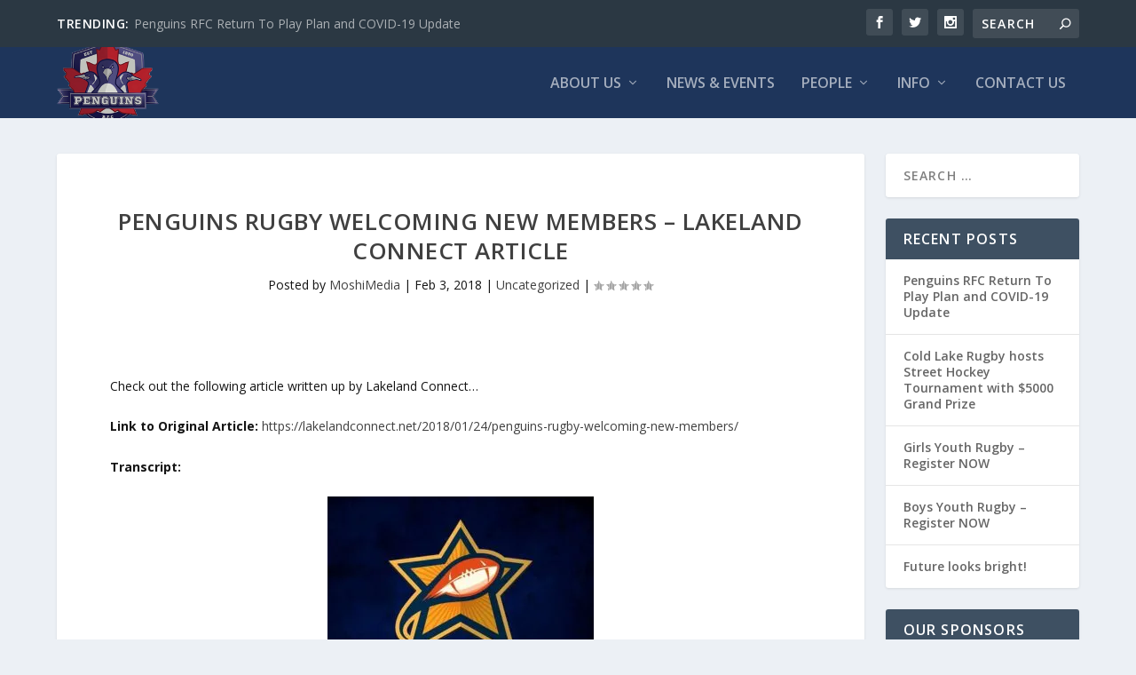

--- FILE ---
content_type: text/html; charset=UTF-8
request_url: http://coldlakerugby.ca/2018/02/penguins-rugby-welcoming-new-members-lakeland-connect-article/
body_size: 19822
content:
<!DOCTYPE html>
<!--[if IE 6]>
<html id="ie6" lang="en-US">
<![endif]-->
<!--[if IE 7]>
<html id="ie7" lang="en-US">
<![endif]-->
<!--[if IE 8]>
<html id="ie8" lang="en-US">
<![endif]-->
<!--[if !(IE 6) | !(IE 7) | !(IE 8)  ]><!-->
<html lang="en-US">
<!--<![endif]-->
<head>
	<meta charset="UTF-8" />
			
	<meta http-equiv="X-UA-Compatible" content="IE=edge">
	<link rel="pingback" href="http://coldlakerugby.ca/xmlrpc.php" />

		<!--[if lt IE 9]>
	<script src="http://coldlakerugby.ca/wp-content/themes/Extra/scripts/ext/html5.js" type="text/javascript"></script>
	<![endif]-->

	<script type="text/javascript">
		document.documentElement.className = 'js';
	</script>

	<script>var et_site_url='http://coldlakerugby.ca';var et_post_id='1382';function et_core_page_resource_fallback(a,b){"undefined"===typeof b&&(b=a.sheet.cssRules&&0===a.sheet.cssRules.length);b&&(a.onerror=null,a.onload=null,a.href?a.href=et_site_url+"/?et_core_page_resource="+a.id+et_post_id:a.src&&(a.src=et_site_url+"/?et_core_page_resource="+a.id+et_post_id))}
</script>
	<!-- This site is optimized with the Yoast SEO plugin v14.5 - https://yoast.com/wordpress/plugins/seo/ -->
	<title>Penguins Rugby welcoming New Members - Lakeland Connect Article - Cold Lake Penguins Rugby</title>
	<meta name="robots" content="index, follow" />
	<meta name="googlebot" content="index, follow, max-snippet:-1, max-image-preview:large, max-video-preview:-1" />
	<meta name="bingbot" content="index, follow, max-snippet:-1, max-image-preview:large, max-video-preview:-1" />
	<link rel="canonical" href="http://coldlakerugby.ca/2018/02/penguins-rugby-welcoming-new-members-lakeland-connect-article/" />
	<meta property="og:locale" content="en_US" />
	<meta property="og:type" content="article" />
	<meta property="og:title" content="Penguins Rugby welcoming New Members - Lakeland Connect Article - Cold Lake Penguins Rugby" />
	<meta property="og:description" content="Check out the following article written up by Lakeland Connect&#8230; Link to Original Article: https://lakelandconnect.net/2018/01/24/penguins-rugby-welcoming-new-members/ Transcript: The Cold Lake Penguins Rugby club is helping spread the love of the sport with a new way to learn the fundamentals of the game. President of the club, David Brown explains that the club is hosting a series of [&hellip;]" />
	<meta property="og:url" content="http://coldlakerugby.ca/2018/02/penguins-rugby-welcoming-new-members-lakeland-connect-article/" />
	<meta property="og:site_name" content="Cold Lake Penguins Rugby" />
	<meta property="article:publisher" content="https://www.facebook.com/groups/CLPRugby/" />
	<meta property="article:published_time" content="2018-02-03T18:33:27+00:00" />
	<meta property="og:image" content="https://i2.wp.com/lakelandconnect.net/wp-content/uploads/2018/01/Penguins-Rugby-e1516803311900.jpg?resize=300%2C388&#038;ssl=1" />
	<meta name="twitter:card" content="summary" />
	<script type="application/ld+json" class="yoast-schema-graph">{"@context":"https://schema.org","@graph":[{"@type":"Organization","@id":"http://coldlakerugby.ca/#organization","name":"Cold Lake Rugby","url":"http://coldlakerugby.ca/","sameAs":["https://www.facebook.com/groups/CLPRugby/","https://www.instagram.com/penguinsrfc/"],"logo":{"@type":"ImageObject","@id":"http://coldlakerugby.ca/#logo","inLanguage":"en-US","url":"http://coldlakerugby.ca/wp-content/uploads/2017/02/Penguins_logo_2016_300px.png","width":300,"height":123,"caption":"Cold Lake Rugby"},"image":{"@id":"http://coldlakerugby.ca/#logo"}},{"@type":"WebSite","@id":"http://coldlakerugby.ca/#website","url":"http://coldlakerugby.ca/","name":"Cold Lake Penguins Rugby","description":"A Game Played by Gentlemen","publisher":{"@id":"http://coldlakerugby.ca/#organization"},"potentialAction":[{"@type":"SearchAction","target":"http://coldlakerugby.ca/?s={search_term_string}","query-input":"required name=search_term_string"}],"inLanguage":"en-US"},{"@type":"ImageObject","@id":"http://coldlakerugby.ca/2018/02/penguins-rugby-welcoming-new-members-lakeland-connect-article/#primaryimage","inLanguage":"en-US","url":"https://i2.wp.com/lakelandconnect.net/wp-content/uploads/2018/01/Penguins-Rugby-e1516803311900.jpg?resize=300%2C388&amp;ssl=1"},{"@type":"WebPage","@id":"http://coldlakerugby.ca/2018/02/penguins-rugby-welcoming-new-members-lakeland-connect-article/#webpage","url":"http://coldlakerugby.ca/2018/02/penguins-rugby-welcoming-new-members-lakeland-connect-article/","name":"Penguins Rugby welcoming New Members - Lakeland Connect Article - Cold Lake Penguins Rugby","isPartOf":{"@id":"http://coldlakerugby.ca/#website"},"primaryImageOfPage":{"@id":"http://coldlakerugby.ca/2018/02/penguins-rugby-welcoming-new-members-lakeland-connect-article/#primaryimage"},"datePublished":"2018-02-03T18:33:27+00:00","dateModified":"2018-02-03T18:33:27+00:00","inLanguage":"en-US","potentialAction":[{"@type":"ReadAction","target":["http://coldlakerugby.ca/2018/02/penguins-rugby-welcoming-new-members-lakeland-connect-article/"]}]},{"@type":"Article","@id":"http://coldlakerugby.ca/2018/02/penguins-rugby-welcoming-new-members-lakeland-connect-article/#article","isPartOf":{"@id":"http://coldlakerugby.ca/2018/02/penguins-rugby-welcoming-new-members-lakeland-connect-article/#webpage"},"author":{"@id":"http://coldlakerugby.ca/#/schema/person/52d251df189f5d8cb165df551c86f4f0"},"headline":"Penguins Rugby welcoming New Members &#8211; Lakeland Connect Article","datePublished":"2018-02-03T18:33:27+00:00","dateModified":"2018-02-03T18:33:27+00:00","commentCount":0,"mainEntityOfPage":{"@id":"http://coldlakerugby.ca/2018/02/penguins-rugby-welcoming-new-members-lakeland-connect-article/#webpage"},"publisher":{"@id":"http://coldlakerugby.ca/#organization"},"image":{"@id":"http://coldlakerugby.ca/2018/02/penguins-rugby-welcoming-new-members-lakeland-connect-article/#primaryimage"},"inLanguage":"en-US","potentialAction":[{"@type":"CommentAction","name":"Comment","target":["http://coldlakerugby.ca/2018/02/penguins-rugby-welcoming-new-members-lakeland-connect-article/#respond"]}]},{"@type":["Person"],"@id":"http://coldlakerugby.ca/#/schema/person/52d251df189f5d8cb165df551c86f4f0","name":"MoshiMedia","image":{"@type":"ImageObject","@id":"http://coldlakerugby.ca/#personlogo","inLanguage":"en-US","url":"http://2.gravatar.com/avatar/80de9963bb0c35bae698fae050623975?s=96&d=mm&r=g","caption":"MoshiMedia"}}]}</script>
	<!-- / Yoast SEO plugin. -->


<link rel='dns-prefetch' href='//fonts.googleapis.com' />
<link rel='dns-prefetch' href='//s.w.org' />
<link rel="alternate" type="application/rss+xml" title="Cold Lake Penguins Rugby &raquo; Feed" href="http://coldlakerugby.ca/feed/" />
<link rel="alternate" type="application/rss+xml" title="Cold Lake Penguins Rugby &raquo; Comments Feed" href="http://coldlakerugby.ca/comments/feed/" />
<link rel="alternate" type="application/rss+xml" title="Cold Lake Penguins Rugby &raquo; Penguins Rugby welcoming New Members &#8211; Lakeland Connect Article Comments Feed" href="http://coldlakerugby.ca/2018/02/penguins-rugby-welcoming-new-members-lakeland-connect-article/feed/" />
		<script type="text/javascript">
			window._wpemojiSettings = {"baseUrl":"https:\/\/s.w.org\/images\/core\/emoji\/12.0.0-1\/72x72\/","ext":".png","svgUrl":"https:\/\/s.w.org\/images\/core\/emoji\/12.0.0-1\/svg\/","svgExt":".svg","source":{"concatemoji":"http:\/\/coldlakerugby.ca\/wp-includes\/js\/wp-emoji-release.min.js?ver=5.4.18"}};
			/*! This file is auto-generated */
			!function(e,a,t){var n,r,o,i=a.createElement("canvas"),p=i.getContext&&i.getContext("2d");function s(e,t){var a=String.fromCharCode;p.clearRect(0,0,i.width,i.height),p.fillText(a.apply(this,e),0,0);e=i.toDataURL();return p.clearRect(0,0,i.width,i.height),p.fillText(a.apply(this,t),0,0),e===i.toDataURL()}function c(e){var t=a.createElement("script");t.src=e,t.defer=t.type="text/javascript",a.getElementsByTagName("head")[0].appendChild(t)}for(o=Array("flag","emoji"),t.supports={everything:!0,everythingExceptFlag:!0},r=0;r<o.length;r++)t.supports[o[r]]=function(e){if(!p||!p.fillText)return!1;switch(p.textBaseline="top",p.font="600 32px Arial",e){case"flag":return s([127987,65039,8205,9895,65039],[127987,65039,8203,9895,65039])?!1:!s([55356,56826,55356,56819],[55356,56826,8203,55356,56819])&&!s([55356,57332,56128,56423,56128,56418,56128,56421,56128,56430,56128,56423,56128,56447],[55356,57332,8203,56128,56423,8203,56128,56418,8203,56128,56421,8203,56128,56430,8203,56128,56423,8203,56128,56447]);case"emoji":return!s([55357,56424,55356,57342,8205,55358,56605,8205,55357,56424,55356,57340],[55357,56424,55356,57342,8203,55358,56605,8203,55357,56424,55356,57340])}return!1}(o[r]),t.supports.everything=t.supports.everything&&t.supports[o[r]],"flag"!==o[r]&&(t.supports.everythingExceptFlag=t.supports.everythingExceptFlag&&t.supports[o[r]]);t.supports.everythingExceptFlag=t.supports.everythingExceptFlag&&!t.supports.flag,t.DOMReady=!1,t.readyCallback=function(){t.DOMReady=!0},t.supports.everything||(n=function(){t.readyCallback()},a.addEventListener?(a.addEventListener("DOMContentLoaded",n,!1),e.addEventListener("load",n,!1)):(e.attachEvent("onload",n),a.attachEvent("onreadystatechange",function(){"complete"===a.readyState&&t.readyCallback()})),(n=t.source||{}).concatemoji?c(n.concatemoji):n.wpemoji&&n.twemoji&&(c(n.twemoji),c(n.wpemoji)))}(window,document,window._wpemojiSettings);
		</script>
		<meta content="Extra-Child v.2.0.28" name="generator"/><style type="text/css">
img.wp-smiley,
img.emoji {
	display: inline !important;
	border: none !important;
	box-shadow: none !important;
	height: 1em !important;
	width: 1em !important;
	margin: 0 .07em !important;
	vertical-align: -0.1em !important;
	background: none !important;
	padding: 0 !important;
}
</style>
	<link rel='stylesheet' id='wp-block-library-css'  href='http://coldlakerugby.ca/wp-includes/css/dist/block-library/style.min.css?ver=5.4.18' type='text/css' media='all' />
<link rel='stylesheet' id='extra-fonts-css'  href='http://fonts.googleapis.com/css?family=Open+Sans:300italic,400italic,600italic,700italic,800italic,400,300,600,700,800&#038;subset=latin,latin-ext' type='text/css' media='all' />
<link rel='stylesheet' id='extra-style-css'  href='http://coldlakerugby.ca/wp-content/themes/ExtraChild/style.css?ver=2.0.91' type='text/css' media='all' />
<link rel='stylesheet' id='simcal-qtip-css'  href='http://coldlakerugby.ca/wp-content/plugins/google-calendar-events/assets/css/vendor/jquery.qtip.min.css?ver=3.1.31' type='text/css' media='all' />
<link rel='stylesheet' id='simcal-default-calendar-grid-css'  href='http://coldlakerugby.ca/wp-content/plugins/google-calendar-events/assets/css/default-calendar-grid.min.css?ver=3.1.31' type='text/css' media='all' />
<link rel='stylesheet' id='simcal-default-calendar-list-css'  href='http://coldlakerugby.ca/wp-content/plugins/google-calendar-events/assets/css/default-calendar-list.min.css?ver=3.1.31' type='text/css' media='all' />
<link rel='stylesheet' id='dashicons-css'  href='http://coldlakerugby.ca/wp-includes/css/dashicons.min.css?ver=5.4.18' type='text/css' media='all' />
<script type='text/javascript' src='http://coldlakerugby.ca/wp-includes/js/jquery/jquery.js?ver=1.12.4-wp'></script>
<script type='text/javascript' src='http://coldlakerugby.ca/wp-includes/js/jquery/jquery-migrate.min.js?ver=1.4.1'></script>
<link rel='https://api.w.org/' href='http://coldlakerugby.ca/wp-json/' />
<link rel="EditURI" type="application/rsd+xml" title="RSD" href="http://coldlakerugby.ca/xmlrpc.php?rsd" />
<link rel="wlwmanifest" type="application/wlwmanifest+xml" href="http://coldlakerugby.ca/wp-includes/wlwmanifest.xml" /> 
<meta name="generator" content="WordPress 5.4.18" />
<link rel='shortlink' href='http://coldlakerugby.ca/?p=1382' />
<link rel="alternate" type="application/json+oembed" href="http://coldlakerugby.ca/wp-json/oembed/1.0/embed?url=http%3A%2F%2Fcoldlakerugby.ca%2F2018%2F02%2Fpenguins-rugby-welcoming-new-members-lakeland-connect-article%2F" />
<link rel="alternate" type="text/xml+oembed" href="http://coldlakerugby.ca/wp-json/oembed/1.0/embed?url=http%3A%2F%2Fcoldlakerugby.ca%2F2018%2F02%2Fpenguins-rugby-welcoming-new-members-lakeland-connect-article%2F&#038;format=xml" />
<meta name="viewport" content="width=device-width, initial-scale=1.0, maximum-scale=1.0, user-scalable=1" /><link rel="shortcut icon" href="http://coldlakerugby.ca/wp-content/uploads/2017/01/Rugby_Ball_128px_502135_easyicon.net_.ico" /><style type="text/css">.broken_link, a.broken_link {
	text-decoration: line-through;
}</style><style type="text/css" id="sns_global_styles">/* Make buttons inline (for hover) */
.et_pb_promo_button, .et_pb_module.et_pb_button {
    display: inline;
}


/* Logo Styles */
#logo.small-logo {
 	max-width: 120px !important;
    margin-top: -15px  !important;
  	transition: 0.25s ease-in-out;
}

a.logo {
  	/* Make sure the logo never gets squished */
	width:135px !important;
  	height: 117.8px !important;
}

a.a-small-logo {
 	width: 135px !important;
    overflow: hidden !important;
    margin: 0px !important;
}

.circular img {
    border-radius: 50%;
}

.page article {
  border-color: #7d7d86
}


/* Hide trending button */
#et-trending-button { 
  display:none !important; 
}

/* Remove padding from sponsors slider widget */
.rslides li{
	padding: 0px;
}

/* Make featured images smaller */
.et_pb_image_container img, .et_pb_post a img {
    max-width: 40%;
    vertical-align: bottom;
    text-align: center;
    float: left;
    margin-right: 4%;
}

.et_pb_post a img {
    max-width: 40%;
  	display:block;
}

.post-thumbnail img{
    max-height: 500px;
    width: auto;
  	margin: auto;
}

.post-thumbnail{
 	text-align: center; 
}

@media (min-width: 1024px){
	#logo {
 	max-width: 120px !important;
    height: 100px	!important;
    margin-top: -15px  !important;
  	transition: 0.25s ease-in-out;
  }

  a.logo {
  	/* Make sure the logo never gets squished */
	width:135px !important; 
    overflow: hidden !important;
    margin: 0px !important;
    height: 80px !important;
  }
  /* Make menu items vertically centered again */
  header.header.left-right #et-navigation > ul > li > a {
    padding-bottom: 32px;
}
}

@media (min-width: 981px) { /* Reduces padding at top of pages */
  .et_pb_section {
      padding: 2% 0;
  }  
}

/* For custom lazy load animations */
/*--------FROM LEFT----------*/

.left-animated.et-animated { 
	opacity: 1; 
	-webkit-animation: fadeLeft 1.5s 1 cubic-bezier(0.77,0,.175,1.3); 
	-moz-animation: fadeLeft 1.5s 1 cubic-bezier(0.77,0,.175,1.3); 
	-o-animation: fadeLeft 1.3s 1 cubic-bezier(0.77,0,.175,1.3); 
	animation: fadeLeft 1.3s 1 cubic-bezier(0.77,0,.175,1.3);}

/*--------FROM RIGHT---------*/

.right-animated.et-animated { 
	opacity: 1; 
	-webkit-animation: fadeRight 1.5s 1 cubic-bezier(0.77,0,.175,1.3); 
	-moz-animation: fadeRight 1.5s 1 cubic-bezier(0.77,0,.175,1.3); 
	-o-animation: fadeRight 1.3s 1 cubic-bezier(0.77,0,.175,1.3); 
	animation: fadeRight 1.3s 1 cubic-bezier(0.77,0,.175,1.3);}

/*---------FROM TOP----------*/

.top-animated.et-animated { 
	opacity: 1; 
	-webkit-animation: fadeTop 1.5s 1 cubic-bezier(0.77,0,.175,2); 
	-moz-animation: fadeTop 1.5s 1 cubic-bezier(0.77,0,.175,2); 
	-o-animation: fadeTop 1.3s 1 cubic-bezier(0.77,0,.175,2); 
	animation: fadeTop 1.3s 1 cubic-bezier(0.77,0,.175,2);}

/*--------FROM BOTTOM--------*/

.bottom-animated.et-animated { 
	opacity: 1; 
	-webkit-animation: fadeBottom 1.5s 1 cubic-bezier(0.77,0,.175,2);
	-moz-animation: fadeBottom 1.5s 1 cubic-bezier(0.77,0,.175,2);
	-o-animation: fadeBottom 1.3s 1 cubic-bezier(0.77,0,.175,2); 
	animation: fadeBottom 1.3s 1 cubic-bezier(0.77,0,.175,2);}

/*---------FADE IN-----------*/

.fadein-animated.et-animated { 
	opacity: 1; 
	-webkit-animation: fadeIn 1.5s 1 cubic-bezier(0.77,0,.175,2); 
	-moz-animation: fadeIn 1.5s 1 cubic-bezier(0.77,0,.175,2); 
	-o-animation: fadeIn 1.3s 1 cubic-bezier(0.77,0,.175,2); 
	animation: fadeIn 1.3s 1 cubic-bezier(0.77,0,.175,2);}</style><script type="text/javascript" id="sns_global_scripts_in_head">jQuery(function($){
  
$(window).scroll(function() {    
    var scroll = $(window).scrollTop();

     //>=, not <=
    if (scroll >= 10) {
        jQuery('#main-header img#logo').addClass('small-logo');
      	jQuery('#main-header a.logo').addClass('a-small-logo');
    }
  if (scroll <= 9){
	    jQuery('#main-header img#logo').removeClass('small-logo');
      	jQuery('#main-header a.logo').removeClass('a-small-logo');
  }
});

//Change LazyLoad Setting
   $('.et_pb_counter_container, .et-waypoint').waypoint( {
      offset: '100%',
      handler: function() {
         $(this).addClass( 'et-animated' );
      }
   });  

  
}); //End of Jquery


//Make the social icons open in new tab
jQuery(document).ready(function(){
    jQuery(".et-extra-social-icon a").attr('target', '_blank');
});</script><meta name="google-site-verification" content="U_c5cu0E9YnHDCTdMZJeTJrogGGRKMr7w5si2JErzgQ" />
<script>
  (function(i,s,o,g,r,a,m){i['GoogleAnalyticsObject']=r;i[r]=i[r]||function(){
  (i[r].q=i[r].q||[]).push(arguments)},i[r].l=1*new Date();a=s.createElement(o),
  m=s.getElementsByTagName(o)[0];a.async=1;a.src=g;m.parentNode.insertBefore(a,m)
  })(window,document,'script','https://www.google-analytics.com/analytics.js','ga');

  ga('create', 'UA-92238939-1', 'auto');
  ga('send', 'pageview');

</script><link rel="stylesheet" id="et-extra-customizer-global-cached-inline-styles" href="http://coldlakerugby.ca/wp-content/cache/et/global/et-extra-customizer-global-17602045230942.min.css" onerror="et_core_page_resource_fallback(this, true)" onload="et_core_page_resource_fallback(this)" /></head>
<body class="post-template-default single single-post postid-1382 single-format-standard et_extra et_fixed_nav et_smooth_scroll et_pb_gutters3 et_primary_nav_dropdown_animation_Default et_secondary_nav_dropdown_animation_Default with_sidebar with_sidebar_right et_includes_sidebar et_minified_js et_minified_css">
	<div id="page-container">
				<!-- Header -->
		<header class="header left-right">
						<!-- #top-header -->
			<div id="top-header" style="">
				<div class="container">

					<!-- Secondary Nav -->
											<div id="et-secondary-nav" class="et-trending">
						
							<!-- ET Trending -->
							<div id="et-trending">

								<!-- ET Trending Button -->
								<a id="et-trending-button" href="#" title="">
									<span></span>
									<span></span>
									<span></span>
								</a>

								<!-- ET Trending Label -->
								<h4 id="et-trending-label">
									TRENDING:								</h4>

								<!-- ET Trending Post Loop -->
								<div id='et-trending-container'>
																											<div id="et-trending-post-1544" class="et-trending-post et-trending-latest">
											<a href="http://coldlakerugby.ca/2020/07/penguins-rfc-return-to-play-plan-and-covid-19-update/">Penguins RFC Return To Play Plan and COVID-19 Update</a>
										</div>
																			<div id="et-trending-post-1230" class="et-trending-post">
											<a href="http://coldlakerugby.ca/2017/12/we-invest-in-our-future/">WE INVEST IN OUR FUTURE!</a>
										</div>
																			<div id="et-trending-post-1403" class="et-trending-post">
											<a href="http://coldlakerugby.ca/2018/02/we-want-you/">We want YOU</a>
										</div>
																									</div>
							</div>
							
												</div>
					
					<!-- #et-info -->
					<div id="et-info">

						
						<!-- .et-extra-social-icons -->
						<ul class="et-extra-social-icons" style="">
																																														<li class="et-extra-social-icon facebook">
									<a href="https://www.facebook.com/groups/CLPRugby/" class="et-extra-icon et-extra-icon-background-hover et-extra-icon-facebook"></a>
								</li>
																																															<li class="et-extra-social-icon twitter">
									<a href="https://twitter.com/YEGrugby" class="et-extra-icon et-extra-icon-background-hover et-extra-icon-twitter"></a>
								</li>
																																																																																																																																																																																																										<li class="et-extra-social-icon instagram">
									<a href="https://www.instagram.com/penguinsrfc/" class="et-extra-icon et-extra-icon-background-hover et-extra-icon-instagram"></a>
								</li>
																																																																																																																																																																																																																																																																																																																																																																																																																																								</ul>
						
						<!-- .et-top-search -->
												<div class="et-top-search" style="">
							<form role="search" class="et-search-form" method="get" action="http://coldlakerugby.ca/">
			<input type="search" class="et-search-field" placeholder="Search" value="" name="s" title="Search for:" />
			<button class="et-search-submit"></button>
		</form>						</div>
						
						<!-- cart -->
											</div>
				</div><!-- /.container -->
			</div><!-- /#top-header -->

			
			<!-- Main Header -->
			<div id="main-header-wrapper">
				<div id="main-header" data-fixed-height="80">
					<div class="container">
					<!-- ET Ad -->
						
						
						<!-- Logo -->
						<a class="logo" href="http://coldlakerugby.ca/" data-fixed-height="51">
							<img src="http://coldlakerugby.ca/wp-content/uploads/2017/01/logo_transparent_200x174.png" alt="Cold Lake Penguins Rugby" id="logo" />
						</a>

						
						<!-- ET Navigation -->
						<div id="et-navigation" class="">
							<ul id="et-menu" class="nav et_disable_top_tier"><li id="menu-item-222" class="menu-item menu-item-type-taxonomy menu-item-object-category current-post-ancestor current-menu-parent current-post-parent menu-item-has-children menu-item-222"><a href="http://coldlakerugby.ca/category/uncategorized/">About Us</a>
<ul class="sub-menu">
	<li id="menu-item-439" class="menu-item menu-item-type-post_type menu-item-object-page menu-item-439"><a href="http://coldlakerugby.ca/penguins-rfc/">Penguins RFC</a></li>
	<li id="menu-item-219" class="menu-item menu-item-type-post_type menu-item-object-page menu-item-219"><a href="http://coldlakerugby.ca/sponsors/">Sponsors</a></li>
	<li id="menu-item-215" class="menu-item menu-item-type-post_type menu-item-object-page menu-item-215"><a href="http://coldlakerugby.ca/community/">Community</a></li>
	<li id="menu-item-214" class="menu-item menu-item-type-post_type menu-item-object-page menu-item-214"><a href="http://coldlakerugby.ca/standings/">Standings</a></li>
</ul>
</li>
<li id="menu-item-213" class="menu-item menu-item-type-post_type menu-item-object-page menu-item-213"><a href="http://coldlakerugby.ca/news-events/">News &#038; Events</a></li>
<li id="menu-item-221" class="menu-item menu-item-type-taxonomy menu-item-object-category current-post-ancestor current-menu-parent current-post-parent menu-item-has-children menu-item-221"><a href="http://coldlakerugby.ca/category/uncategorized/">People</a>
<ul class="sub-menu">
	<li id="menu-item-242" class="menu-item menu-item-type-post_type menu-item-object-page menu-item-242"><a href="http://coldlakerugby.ca/recognition/">Recognition</a></li>
	<li id="menu-item-217" class="menu-item menu-item-type-post_type menu-item-object-page menu-item-217"><a href="http://coldlakerugby.ca/executive/">Club Executives</a></li>
	<li id="menu-item-216" class="menu-item menu-item-type-post_type menu-item-object-page menu-item-216"><a href="http://coldlakerugby.ca/past-teams/">Past Team Photos</a></li>
</ul>
</li>
<li id="menu-item-220" class="menu-item menu-item-type-taxonomy menu-item-object-category current-post-ancestor current-menu-parent current-post-parent menu-item-has-children menu-item-220"><a href="http://coldlakerugby.ca/category/uncategorized/">Info</a>
<ul class="sub-menu">
	<li id="menu-item-212" class="menu-item menu-item-type-post_type menu-item-object-page menu-item-212"><a href="http://coldlakerugby.ca/calendar/">Calendar</a></li>
	<li id="menu-item-218" class="menu-item menu-item-type-post_type menu-item-object-page menu-item-218"><a href="http://coldlakerugby.ca/field-locations/">Field Locations</a></li>
	<li id="menu-item-1037" class="menu-item menu-item-type-post_type menu-item-object-page menu-item-1037"><a href="http://coldlakerugby.ca/documents/">Forms &#038; Documents</a></li>
	<li id="menu-item-211" class="menu-item menu-item-type-post_type menu-item-object-page menu-item-211"><a href="http://coldlakerugby.ca/rugby-101/">Rugby 101</a></li>
	<li id="menu-item-872" class="menu-item menu-item-type-post_type menu-item-object-page menu-item-872"><a href="http://coldlakerugby.ca/club-policies/">Club Policies</a></li>
	<li id="menu-item-363" class="menu-item menu-item-type-post_type menu-item-object-page menu-item-363"><a href="http://coldlakerugby.ca/kit-order/">Kit Order</a></li>
	<li id="menu-item-1292" class="menu-item menu-item-type-post_type menu-item-object-page menu-item-1292"><a href="http://coldlakerugby.ca/security-bartending-services/">Security &#038; Bartending Services</a></li>
</ul>
</li>
<li id="menu-item-210" class="menu-item menu-item-type-post_type menu-item-object-page menu-item-210"><a href="http://coldlakerugby.ca/contact-us/">Contact Us</a></li>
</ul>							<div id="et-mobile-navigation">
			<span class="show-menu">
				<div class="show-menu-button">
					<span></span>
					<span></span>
					<span></span>
				</div>
				<p>Select Page</p>
			</span>
			<nav>
			</nav>
		</div> <!-- /#et-mobile-navigation -->						</div><!-- /#et-navigation -->
					</div><!-- /.container -->
				</div><!-- /#main-header -->
			</div><!-- /#main-header-wrapper -->

		</header>

				<div id="main-content">
	<div class="container">
		<div id="content-area" class="clearfix">
			<div class="et_pb_extra_column_main">
																<article id="post-1382" class="module single-post-module post-1382 post type-post status-publish format-standard hentry category-uncategorized et-doesnt-have-format-content et_post_format-et-post-format-standard">
														<div class="post-header">
								<h1 class="entry-title">Penguins Rugby welcoming New Members &#8211; Lakeland Connect Article</h1>
								<div class="post-meta">
									<p>Posted by <a href="http://coldlakerugby.ca/author/moshimedia/" class="url fn" title="Posts by MoshiMedia" rel="author">MoshiMedia</a> | <span class="updated">Feb 3, 2018</span> | <a href="http://coldlakerugby.ca/category/uncategorized/" rel="tag">Uncategorized</a> | <span class="rating-stars" title="Rating: 0.00"><span class="post-meta-icon rating-star rating-star-empty rating-star-1"></span>
<span class="post-meta-icon rating-star rating-star-empty rating-star-2"></span>
<span class="post-meta-icon rating-star rating-star-empty rating-star-3"></span>
<span class="post-meta-icon rating-star rating-star-empty rating-star-4"></span>
<span class="post-meta-icon rating-star rating-star-empty rating-star-5"></span>
</span></p>
								</div>
							</div>
							
							
														
							<div class="post-wrap">
															<div class="post-content entry-content">
									<p>Check out the following article written up by Lakeland Connect&#8230;</p>
<p><strong>Link to Original Article: </strong><a href="https://lakelandconnect.net/2018/01/24/penguins-rugby-welcoming-new-members/">https://lakelandconnect.net/2018/01/24/penguins-rugby-welcoming-new-members/</a></p>
<p><strong>Transcript:</strong></p>
<p><img class="aligncenter" src="https://i2.wp.com/lakelandconnect.net/wp-content/uploads/2018/01/Penguins-Rugby-e1516803311900.jpg?resize=300%2C388&amp;ssl=1" /></p>
<p>The Cold Lake Penguins Rugby club is helping spread the love of the sport with a new way to learn the fundamentals of the game. President of the club, David Brown explains that the club is hosting a series of Sunday, non-contact, information and fun play sessions to help more people get involved in the sport.</p>
<p>“It’s indoor co-ed, touch rugby,” Brown says the goal is to make sure everyone is confident in their abilities before adding in the contact elements of the sport. Additionally, there is quite a difference when playing on a hard surface, as compared to the softer, outdoor, grass surface; which is where the club plays during the regular season. “It’s a pre-season effort. That allows fitness and skill development, at the same time, allows people who may not like the contact element to get exposure to the sport without necessarily having to dive into the deep end of the pool”. The first non-contact evening was held this past Sunday, at the Energy Centre. There will be more sessions in February and March. “Who ever shows up, we split the teams accordingly. It’s a fun-for-all, women, men, youths and different degrees,” Brown says the evenings are suited for people who have never played before to seasoned vets.</p>
<p>Brown explains that should you fall in love with the sport there will be ample training to help you learn the positions, rules, plays and how to play in a contact league.</p>
<p>&nbsp;</p>
<p>“Normal fixtures would be a men’s team and a women’s team, 18 years of age and above,” Brown says the club plays in the third division of the Edmonton Rugby Division. Much like other sports, half of the games are held at home and half on the road. The club plays teams from Grande Prairie, Edson, Lloydminister, Leduc, and Edmonton. The regular season runs May through August, with playoffs sometimes going into September.</p>
<p>&nbsp;</p>
<p>Cold Lake also has strong rugby clubs in the high schools, “some of our players are respected coaches and teachers at Assumption and Cold Lake High School. They’ve been able to implement the rugby programs at both schools.” For the girls, the club is ran at the Cold Lake High School, coached by Jared Nichol and for the boys team, the program is ran through Assumption and coached by Brett Todd. The Penguins have been working to expand the club even further through Rugby Canada’s Rookie Rugby Program, “that’s for 12 and under. We’ve been working with them to see how we can get that implemented in the community.” One of the club’s goals is youth development.</p>
<p>“I’ve played with the Penguins since 2003,” Brown laughs that he won’t disclose his age, but is one of the veteran players, “one thing I’m really proud of is I’ve got to play on the senior team with both of my sons and watched my daughter play, pretty successfully, in her high school years.”</p>
<blockquote><p>We’re pretty passionate about the sport and love the attributes that go with it. – Dave Brown President Cold Lake Penguins Rugby Club</p></blockquote>
<p>The club has been a stable in Cold Lake for over 25 years. They have had two members Rick Bailey and Brett Todd go on to be inducted in to the Edmonton Rugby Union Hall of Fame. Many former players have found great success in the collegiate level at the University of Alberta and other post-secondary institutions.</p>
<p>Last season, to help keep the club active, the club teamed up with Lloydminister to ensure there were enough players to field a team. “We found that we had unprecedented low membership and quintessentially, Lloydminister was in a similar situation. So, we partner with them and ended up having a successful season. We got to keep to the sport going.” Due to the efforts, last season, the Cold Lake Penguins Rugby Club was named Club of the Year by Alberta Rugby.</p>
<p>Hoping to be able to field a men’s and women’s team in Cold Lake, the club has come up with a great way to grow the love of the sport, through non-contact nights. “Rugby in itself is very inclusive. There’s a position for every athlete and body type,” Brown encourages anyone interested in becoming more active and adding the team atmosphere to their lives to come out and try the sport. “We have the wingers for instance, those are usually the smaller, more agile athletes. Whereas the centres and forwards, they are the pusher and grinders. You get to see that whole range for inclusive opportunity.”</p>
<blockquote><p>Everybody gets to carry the ball. The game is designed for everybody. It’s a fast paced game. – Dave Brown President Cold Lake Rugby Club</p></blockquote>
<p>If you are 15 years of age &amp; older, and interested in learning more about rugby and getting active, join the Penguin’s Rugby Club February 4, 11, 18, and March 4, 11, 18 &amp; 25. You can come for one or for all at the Cold Lake Energy Centre, Reid Field House.</p>
																	</div>
														</div>
														<div class="post-footer">
								<div class="social-icons ed-social-share-icons">
									<p class="share-title">Share:</p>
									
		
		
		
		
		<a href="http://www.facebook.com/sharer.php?u=http://coldlakerugby.ca/2018/02/penguins-rugby-welcoming-new-members-lakeland-connect-article/&#038;t=Penguins%20Rugby%20welcoming%20New%20Members%20%E2%80%93%20Lakeland%20Connect%20Article" class="social-share-link" title="Share &quot;Penguins Rugby welcoming New Members &#8211; Lakeland Connect Article&quot; via Facebook" data-network-name="facebook" data-share-title="Penguins Rugby welcoming New Members &#8211; Lakeland Connect Article" data-share-url="http://coldlakerugby.ca/2018/02/penguins-rugby-welcoming-new-members-lakeland-connect-article/">
				<span class="et-extra-icon et-extra-icon-facebook et-extra-icon-background-hover" ></span>
			</a><a href="http://twitter.com/home?status=Penguins%20Rugby%20welcoming%20New%20Members%20%E2%80%93%20Lakeland%20Connect%20Article%20http://coldlakerugby.ca/2018/02/penguins-rugby-welcoming-new-members-lakeland-connect-article/" class="social-share-link" title="Share &quot;Penguins Rugby welcoming New Members &#8211; Lakeland Connect Article&quot; via Twitter" data-network-name="twitter" data-share-title="Penguins Rugby welcoming New Members &#8211; Lakeland Connect Article" data-share-url="http://coldlakerugby.ca/2018/02/penguins-rugby-welcoming-new-members-lakeland-connect-article/">
				<span class="et-extra-icon et-extra-icon-twitter et-extra-icon-background-hover" ></span>
			</a><a href="http://www.linkedin.com/shareArticle?mini=true&#038;url=http://coldlakerugby.ca/2018/02/penguins-rugby-welcoming-new-members-lakeland-connect-article/&#038;title=Penguins%20Rugby%20welcoming%20New%20Members%20%E2%80%93%20Lakeland%20Connect%20Article" class="social-share-link" title="Share &quot;Penguins Rugby welcoming New Members &#8211; Lakeland Connect Article&quot; via LinkedIn" data-network-name="linkedin" data-share-title="Penguins Rugby welcoming New Members &#8211; Lakeland Connect Article" data-share-url="http://coldlakerugby.ca/2018/02/penguins-rugby-welcoming-new-members-lakeland-connect-article/">
				<span class="et-extra-icon et-extra-icon-linkedin et-extra-icon-background-hover" ></span>
			</a><a href="#" class="social-share-link" title="Share &quot;Penguins Rugby welcoming New Members &#8211; Lakeland Connect Article&quot; via Email" data-network-name="basic_email" data-share-title="Penguins Rugby welcoming New Members &#8211; Lakeland Connect Article" data-share-url="http://coldlakerugby.ca/2018/02/penguins-rugby-welcoming-new-members-lakeland-connect-article/">
				<span class="et-extra-icon et-extra-icon-basic_email et-extra-icon-background-hover" ></span>
			</a><a href="#" class="social-share-link" title="Share &quot;Penguins Rugby welcoming New Members &#8211; Lakeland Connect Article&quot; via Print" data-network-name="basic_print" data-share-title="Penguins Rugby welcoming New Members &#8211; Lakeland Connect Article" data-share-url="http://coldlakerugby.ca/2018/02/penguins-rugby-welcoming-new-members-lakeland-connect-article/">
				<span class="et-extra-icon et-extra-icon-basic_print et-extra-icon-background-hover" ></span>
			</a>								</div>
																<div class="rating-stars">
									<p id="rate-title" class="rate-title">Rate:</p><div id="rating-stars"></div><input type="hidden" id="post_id" value="1382" />								</div>
																<style type="text/css" id="rating-stars">
									.post-footer .rating-stars #rated-stars img.star-on,
									.post-footer .rating-stars #rating-stars img.star-on {
										background-color: #7ac8cc;
									}
								</style>
							</div>

																				</article>

						<nav class="post-nav">
							<div class="nav-links clearfix">
								<div class="nav-link nav-link-prev">
									<a href="http://coldlakerugby.ca/2018/01/potential-rugby-tour/" rel="prev"><span class="button">Previous</span><span class="title">POTENTIAL Rugby Tour</span></a>								</div>
								<div class="nav-link nav-link-next">
									<a href="http://coldlakerugby.ca/2018/02/1398-lakeland-connect-video/" rel="next"><span class="button">Next</span><span class="title">Video &#8211; Lakeland Connect Sits Down with Penguins VPs to Discuss Rugby</span></a>								</div>
							</div>
						</nav>
						
												<div class="et_extra_other_module related-posts">
							<div class="related-posts-header">
								<h3>Related Posts</h3>
							</div>
							<div class="related-posts-content clearfix">
																<div class="related-post">
									<div class="featured-image"><a href="http://coldlakerugby.ca/2017/07/1st-home-game-season-super-saturday-special-event/" title="1st Home game of the season &#8211; SUPER SATURDAY SPECIAL EVENT" class="post-thumbnail">
				<img src="http://coldlakerugby.ca/wp-content/uploads/2017/07/Super-Saturday-440x264.jpg" alt="1st Home game of the season &#8211; SUPER SATURDAY SPECIAL EVENT" /><span class="et_pb_extra_overlay"></span>
			</a></div>
									<h4 class="title"><a href="http://coldlakerugby.ca/2017/07/1st-home-game-season-super-saturday-special-event/">1st Home game of the season &#8211; SUPER SATURDAY SPECIAL EVENT</a></h4>
									<p class="date"><span class="updated">July 2, 2017</span></p>
								</div>
																<div class="related-post">
									<div class="featured-image"><a href="http://coldlakerugby.ca/2017/04/fixtures-women-recently-added-calendar/" title="Fixtures for women recently added to calendar" class="post-thumbnail">
				<img src="http://coldlakerugby.ca/wp-content/themes/Extra/images/post-format-thumb-text.svg" alt="Fixtures for women recently added to calendar" /><span class="et_pb_extra_overlay"></span>
			</a></div>
									<h4 class="title"><a href="http://coldlakerugby.ca/2017/04/fixtures-women-recently-added-calendar/">Fixtures for women recently added to calendar</a></h4>
									<p class="date"><span class="updated">April 17, 2017</span></p>
								</div>
																<div class="related-post">
									<div class="featured-image"><a href="http://coldlakerugby.ca/2017/03/991/" title="Recruitment Poster" class="post-thumbnail">
				<img src="http://coldlakerugby.ca/wp-content/themes/Extra/images/post-format-thumb-text.svg" alt="Recruitment Poster" /><span class="et_pb_extra_overlay"></span>
			</a></div>
									<h4 class="title"><a href="http://coldlakerugby.ca/2017/03/991/">Recruitment Poster</a></h4>
									<p class="date"><span class="updated">March 12, 2017</span></p>
								</div>
																<div class="related-post">
									<div class="featured-image"><a href="http://coldlakerugby.ca/2019/04/girls-youth-rugby-register-now/" title="Girls Youth Rugby &#8211; Register NOW" class="post-thumbnail">
				<img src="http://coldlakerugby.ca/wp-content/uploads/2019/04/2019-Junior-Reg-Girls-440x264.png" alt="Girls Youth Rugby &#8211; Register NOW" /><span class="et_pb_extra_overlay"></span>
			</a></div>
									<h4 class="title"><a href="http://coldlakerugby.ca/2019/04/girls-youth-rugby-register-now/">Girls Youth Rugby &#8211; Register NOW</a></h4>
									<p class="date"><span class="updated">April 9, 2019</span></p>
								</div>
																							</div>
						</div>
										
							</div><!-- /.et_pb_extra_column.et_pb_extra_column_main -->

			<div class="et_pb_extra_column_sidebar">
	<div id="search-2" class="et_pb_widget widget_search"><h4 class="widgettitle"> </h4><form role="search" method="get" class="search-form" action="http://coldlakerugby.ca/">
				<label>
					<span class="screen-reader-text">Search for:</span>
					<input type="search" class="search-field" placeholder="Search &hellip;" value="" name="s" />
				</label>
				<input type="submit" class="search-submit" value="Search" />
			</form></div> <!-- end .et_pb_widget -->		<div id="recent-posts-2" class="et_pb_widget widget_recent_entries">		<h4 class="widgettitle">Recent Posts</h4>		<ul>
											<li>
					<a href="http://coldlakerugby.ca/2020/07/penguins-rfc-return-to-play-plan-and-covid-19-update/">Penguins RFC Return To Play Plan and COVID-19 Update</a>
									</li>
											<li>
					<a href="http://coldlakerugby.ca/2020/03/cold-lake-rugby-hosts-street-hockey-tournament-with-5000-grand-prize/">Cold Lake Rugby hosts Street Hockey Tournament with $5000 Grand Prize</a>
									</li>
											<li>
					<a href="http://coldlakerugby.ca/2019/04/girls-youth-rugby-register-now/">Girls Youth Rugby &#8211; Register NOW</a>
									</li>
											<li>
					<a href="http://coldlakerugby.ca/2019/04/boys-youth-rugby-register-now/">Boys Youth Rugby &#8211; Register NOW</a>
									</li>
											<li>
					<a href="http://coldlakerugby.ca/2019/04/future-looks-bright/">Future looks bright!</a>
									</li>
					</ul>
		</div> <!-- end .et_pb_widget --><div id="metaslider_widget-2" class="et_pb_widget widget_metaslider_widget"><h4 class="widgettitle">Our Sponsors</h4><div id="metaslider-id-914" style="width: 100%; margin: 0 auto;" class="ml-slider-3-16-4 metaslider metaslider-responsive metaslider-914 ml-slider">
    <div id="metaslider_container_914">
        <ul id='metaslider_914' class='rslides'>
            <li><a href="http://clubexcellence.com/" target="_self"><img src="http://coldlakerugby.ca/wp-content/uploads/2017/03/Club_Excellance_320px_220px-1-320x197.jpg" height="200" width="324" alt="Club Excellance Affiliate" class="slider-914 slide-975" /></a></li>
            <li style='display: none;'><a href="https://kiacoldlake.com/" target="_blank"><img src="http://coldlakerugby.ca/wp-content/uploads/2017/02/kia_cold_lake.png" height="200" width="324" alt="Kia Cold Lake are sponsors of Penguins Cold Lake Rugby" class="slider-914 slide-916" title="Kia Cold Lake" /></a></li>
            <li style='display: none;'><a href="https://www.facebook.com/motioninsyncbio/" target="_blank"><img src="http://coldlakerugby.ca/wp-content/uploads/2017/02/Motion_in_sync.png" height="200" width="324" alt="Motion in Sync are sponsors of Penguins Cold Lake Rugby" class="slider-914 slide-918" title="Motion in Sync" /></a></li>
            <li style='display: none;'><a href="http://www.moshimedia.ca" target="_blank"><img src="http://coldlakerugby.ca/wp-content/uploads/2017/02/moshi_media_web_design.png" height="200" width="324" alt="Moshi Media Web Design are sponsors of Penguins Cold Lake Rugby" class="slider-914 slide-917" title="Moshi Media" /></a></li>
            <li style='display: none;'><a href="http://coldlakerugby.ca/contact-us/" target="_blank"><img src="http://coldlakerugby.ca/wp-content/uploads/2017/02/become_a_sponsor.png" height="200" width="324" alt="You can sponsor of Rugby in Cold Lake" class="slider-914 slide-915" title="Become a Sponsor" /></a></li>
        </ul>
        
    </div>
</div></div> <!-- end .et_pb_widget --><div id="archives-2" class="et_pb_widget widget_archive"><h4 class="widgettitle">Archives</h4>		<ul>
				<li><a href='http://coldlakerugby.ca/2020/07/'>July 2020</a></li>
	<li><a href='http://coldlakerugby.ca/2020/03/'>March 2020</a></li>
	<li><a href='http://coldlakerugby.ca/2019/04/'>April 2019</a></li>
	<li><a href='http://coldlakerugby.ca/2018/12/'>December 2018</a></li>
	<li><a href='http://coldlakerugby.ca/2018/05/'>May 2018</a></li>
	<li><a href='http://coldlakerugby.ca/2018/04/'>April 2018</a></li>
	<li><a href='http://coldlakerugby.ca/2018/03/'>March 2018</a></li>
	<li><a href='http://coldlakerugby.ca/2018/02/'>February 2018</a></li>
	<li><a href='http://coldlakerugby.ca/2018/01/'>January 2018</a></li>
	<li><a href='http://coldlakerugby.ca/2017/12/'>December 2017</a></li>
	<li><a href='http://coldlakerugby.ca/2017/07/'>July 2017</a></li>
	<li><a href='http://coldlakerugby.ca/2017/04/'>April 2017</a></li>
	<li><a href='http://coldlakerugby.ca/2017/03/'>March 2017</a></li>
	<li><a href='http://coldlakerugby.ca/2017/01/'>January 2017</a></li>
		</ul>
			</div> <!-- end .et_pb_widget --><div id="wdi_instagram_widget-2" class="et_pb_widget wdi_instagram_widget"><h4 class="widgettitle">Instagram Feed</h4>    <style type="text/css">

      #wdi_feed_0 .wdi_feed_header {
        display: none; /*if display-header is true display:block*/
      }

            #wdi_feed_0 .wdi_header_user_text {
        padding-top: 11px;

      }

      #wdi_feed_0 .wdi_header_user_text h3 {
        margin-top: 11px;
      }

      #wdi_feed_0 .wdi_media_info {
        display: none      }

      #wdi_feed_0 .wdi_feed_item {
        width: 100%; /*thumbnail_size*/
      }


            @media screen and (min-width: 800px) and (max-width: 1024px) {
        #wdi_feed_0 .wdi_feed_item {
          width: 100%; /*thumbnail_size*/
          margin: 0;
          display: inline-block;
          vertical-align: top;
          overflow: hidden;
        }

        #wdi_feed_0 .wdi_feed_container {
          width: 100%;
          margin: 0 auto;
          background-color: #FFFFFF; /*feed_container_bg_color*/
        }

      }

      @media screen and (min-width: 480px) and (max-width: 800px) {
        #wdi_feed_0 .wdi_feed_item {
          width: 100%; /*thumbnail_size*/
          margin: 0;
          display: inline-block;
          vertical-align: top;
          overflow: hidden;
        }

        #wdi_feed_0 .wdi_feed_container {
          width: 100%;
          margin: 0 auto;
          background-color: #FFFFFF; /*feed_container_bg_color*/
        }
      }

      @media screen and (max-width: 480px) {
        #wdi_feed_0 .wdi_feed_item {
          width: 100%; /*thumbnail_size*/
          margin: 0;
          display: inline-block;
          vertical-align: top;
          overflow: hidden;
        }

        #wdi_feed_0 .wdi_feed_container {
          width: 100%;
          margin: 0 auto;
          background-color: #FFFFFF; /*feed_container_bg_color*/
        }
      }

          </style>
        <div id="wdi_feed_0" class="wdi_feed_main_container wdi_layout_th wdi_feed_theme_1 wdi_feed_thumbnail_1"  >
      <div  class="wdi_js_error">Something is wrong.<br/></div><div  class="wdi_token_error wdi_hidden">Instagram token error.</div><div  class="wdi_private_feed_error wdi_hidden"><span></span></div><div class="wdi_check_fontawesome wdi_hidden"><i class="tenweb-i tenweb-i-instagram""></i></div>      <div id="wdi_spider_popup_loading_0" class="wdi_spider_popup_loading"></div>
      <div id="wdi_spider_popup_overlay_0" class="wdi_spider_popup_overlay"
           onclick="wdi_spider_destroypopup(1000)"></div>
      <div class="wdi_feed_container">
        <div class="wdi_feed_info">
          <div id="wdi_feed_0_header" class='wdi_feed_header'></div>
          <div id="wdi_feed_0_users" class='wdi_feed_users'></div>
        </div>
                <div class="wdi_feed_wrapper wdi_col_1" wdi-res='wdi_col_1'></div>
        <div class="wdi_clear"></div>
                    <div class="wdi_load_more wdi_hidden">
              <div class="wdi_load_more_container">
                <div class="wdi_load_more_wrap">
                  <div class="wdi_load_more_wrap_inner">
                    <div class="wdi_load_more_text">Load More</div>
                  </div>
                </div>
              </div>
            </div>
            <div class="wdi_spinner ">
              <div class="wdi_spinner_container">
                <div class="wdi_spinner_wrap">
                  <div class="wdi_spinner_wrap_inner"><i class="wdi_load_more_spinner tenweb-i tenweb-i-spinner"></i></div>
                </div>
              </div>
            </div>
                  </div>
        <div class="wdi_front_overlay"></div>
    </div>
        <style>
          </style>
        <script>
          </script>
    </div> <!-- end .et_pb_widget --></div>

		</div> <!-- #content-area -->
	</div> <!-- .container -->
</div> <!-- #main-content -->

	
	<footer id="footer" class="footer_columns_3">
				<div id="footer-bottom">
			<div class="container">

				<!-- Footer Info -->
				<p id="footer-info">Designed by <a href="http://www.moshimedia.ca" title="Moshi Media Web Design">Moshi Media</a> | </p>
                 <a id="footer-info" href="http://coldlakerugby.ca/wp-login.php?redirect_to=http%3A%2F%2Fcoldlakerugby.ca%2F2018%2F02%2Fpenguins-rugby-welcoming-new-members-lakeland-connect-article%2F">login </a>
                				<!-- Footer Navigation -->
								<div id="footer-nav">
											<ul class="et-extra-social-icons" style="">
																																								<li class="et-extra-social-icon facebook">
								<a href="https://www.facebook.com/groups/CLPRugby/" class="et-extra-icon et-extra-icon-background-none et-extra-icon-facebook"></a>
							</li>
																																									<li class="et-extra-social-icon twitter">
								<a href="https://twitter.com/YEGrugby" class="et-extra-icon et-extra-icon-background-none et-extra-icon-twitter"></a>
							</li>
																																																																																																																																																																																<li class="et-extra-social-icon instagram">
								<a href="https://www.instagram.com/penguinsrfc/" class="et-extra-icon et-extra-icon-background-none et-extra-icon-instagram"></a>
							</li>
																																																																																																																																																																																																																																																																																																																																																																																		</ul>
									</div> <!-- /#et-footer-nav -->
				
			</div>
		</div>
	</footer>
	</div> <!-- #page-container -->

			<span title="Back To Top" id="back_to_top"></span>
	
		<script type="text/javascript">
		var et_animation_data = [];
	</script>
	<link rel='stylesheet' id='metaslider-responsive-slider-css'  href='http://coldlakerugby.ca/wp-content/plugins/ml-slider/assets/sliders/responsiveslides/responsiveslides.css?ver=3.16.4' type='text/css' media='all' property='stylesheet' />
<link rel='stylesheet' id='metaslider-public-css'  href='http://coldlakerugby.ca/wp-content/plugins/ml-slider/assets/metaslider/public.css?ver=3.16.4' type='text/css' media='all' property='stylesheet' />
<link rel='stylesheet' id='wdi_frontend_thumbnails-css'  href='http://coldlakerugby.ca/wp-content/plugins/wd-instagram-feed/css/wdi_frontend.min.css?ver=1.3.25' type='text/css' media='all' />
<link rel='stylesheet' id='font-tenweb-css'  href='http://coldlakerugby.ca/wp-content/plugins/wd-instagram-feed/css/tenweb-fonts/fonts.css?ver=1.3.25' type='text/css' media='all' />
<link rel='stylesheet' id='wdi_default_theme-css'  href='http://coldlakerugby.ca/wp-content/plugins/wd-instagram-feed/css/default_theme.css?ver=1.3.25' type='text/css' media='all' />
<script type='text/javascript'>
/* <![CDATA[ */
var PowerStatsParams = {"ajaxurl":"http:\/\/coldlakerugby.ca\/wp-admin\/admin-ajax.php","ci":"YTo0OntzOjEyOiJjb250ZW50X3R5cGUiO3M6NDoicG9zdCI7czo4OiJjYXRlZ29yeSI7czoxOiIxIjtzOjEwOiJjb250ZW50X2lkIjtpOjEzODI7czo2OiJhdXRob3IiO3M6MTA6Ik1vc2hpTWVkaWEiO30=.04c86e5133890d3e90dce9377cefc92a"};
/* ]]> */
</script>
<script type='text/javascript' src='http://coldlakerugby.ca/wp-content/plugins/wp-power-stats/wp-power-stats.js'></script>
<script type='text/javascript' src='http://coldlakerugby.ca/wp-includes/js/masonry.min.js?ver=3.3.2'></script>
<script type='text/javascript'>
/* <![CDATA[ */
var EXTRA = {"images_uri":"http:\/\/coldlakerugby.ca\/wp-content\/themes\/Extra\/images\/","ajaxurl":"http:\/\/coldlakerugby.ca\/wp-admin\/admin-ajax.php","your_rating":"Your Rating:","item_in_cart_count":"%d Item in Cart","items_in_cart_count":"%d Items in Cart","item_count":"%d Item","items_count":"%d Items","rating_nonce":"4b1a0cb1e5","timeline_nonce":"ef0c843d2b","blog_feed_nonce":"25ce3396cf","error":"There was a problem, please try again.","contact_error_name_required":"Name field cannot be empty.","contact_error_email_required":"Email field cannot be empty.","contact_error_email_invalid":"Please enter a valid email address.","is_ab_testing_active":"","is_cache_plugin_active":"no"};
var et_shortcodes_strings = {"previous":"Previous","next":"Next"};
var et_pb_custom = {"ajaxurl":"http:\/\/coldlakerugby.ca\/wp-admin\/admin-ajax.php","images_uri":"http:\/\/coldlakerugby.ca\/wp-content\/themes\/Extra\/images","builder_images_uri":"http:\/\/coldlakerugby.ca\/wp-content\/themes\/Extra\/includes\/builder\/images","et_frontend_nonce":"b6a2b6f018","subscription_failed":"Please, check the fields below to make sure you entered the correct information.","et_ab_log_nonce":"936a35d8b4","fill_message":"Please, fill in the following fields:","contact_error_message":"Please, fix the following errors:","invalid":"Invalid email","captcha":"Captcha","prev":"Prev","previous":"Previous","next":"Next","wrong_captcha":"You entered the wrong number in captcha.","is_builder_plugin_used":"","ignore_waypoints":"no","is_divi_theme_used":"","widget_search_selector":".widget_search","is_ab_testing_active":"","page_id":"1382","unique_test_id":"","ab_bounce_rate":"5","is_cache_plugin_active":"no","is_shortcode_tracking":""};
var et_pb_box_shadow_elements = [];
/* ]]> */
</script>
<script type='text/javascript' src='http://coldlakerugby.ca/wp-content/themes/Extra/scripts/scripts.min.js?ver=2.0.91'></script>
<script type='text/javascript' src='http://coldlakerugby.ca/wp-includes/js/comment-reply.min.js?ver=5.4.18'></script>
<script type='text/javascript' src='http://coldlakerugby.ca/wp-content/plugins/google-calendar-events/assets/js/vendor/jquery.qtip.min.js?ver=3.1.31'></script>
<script type='text/javascript' src='http://coldlakerugby.ca/wp-content/plugins/google-calendar-events/assets/js/vendor/moment.min.js?ver=3.1.31'></script>
<script type='text/javascript' src='http://coldlakerugby.ca/wp-content/plugins/google-calendar-events/assets/js/vendor/moment-timezone-with-data.min.js?ver=3.1.31'></script>
<script type='text/javascript'>
/* <![CDATA[ */
var simcal_default_calendar = {"ajax_url":"\/wp-admin\/admin-ajax.php","nonce":"c251596803","locale":"en_US","text_dir":"ltr","months":{"full":["January","February","March","April","May","June","July","August","September","October","November","December"],"short":["Jan","Feb","Mar","Apr","May","Jun","Jul","Aug","Sep","Oct","Nov","Dec"]},"days":{"full":["Sunday","Monday","Tuesday","Wednesday","Thursday","Friday","Saturday"],"short":["Sun","Mon","Tue","Wed","Thu","Fri","Sat"]},"meridiem":{"AM":"AM","am":"am","PM":"PM","pm":"pm"}};
/* ]]> */
</script>
<script type='text/javascript' src='http://coldlakerugby.ca/wp-content/plugins/google-calendar-events/assets/js/default-calendar.min.js?ver=3.1.31'></script>
<script type='text/javascript' src='http://coldlakerugby.ca/wp-content/themes/Extra/core/admin/js/common.js?ver=3.0.92'></script>
<script type='text/javascript' src='http://coldlakerugby.ca/wp-content/plugins/google-calendar-events/assets/js/vendor/imagesloaded.pkgd.min.js?ver=3.1.31'></script>
<script type='text/javascript' src='http://coldlakerugby.ca/wp-includes/js/wp-embed.min.js?ver=5.4.18'></script>
<script type='text/javascript' src='http://coldlakerugby.ca/wp-content/plugins/ml-slider/assets/sliders/responsiveslides/responsiveslides.min.js?ver=3.16.4'></script>
<script type='text/javascript'>
var metaslider_914 = function($) {
            $('#metaslider_914').responsiveSlides({ 
                timeout:3000,
                pager:false,
                nav:false,
                pause:true,
                speed:600,
                prevText:"&lt;",
                nextText:"&gt;",
                auto:true
            });
            $(document).trigger('metaslider/initialized', '#metaslider_914');
        };
        var timer_metaslider_914 = function() {
            var slider = !window.jQuery ? window.setTimeout(timer_metaslider_914, 100) : !jQuery.isReady ? window.setTimeout(timer_metaslider_914, 1) : metaslider_914(window.jQuery);
        };
        timer_metaslider_914();
</script>
<script type='text/javascript' src='http://coldlakerugby.ca/wp-includes/js/underscore.min.js?ver=1.8.3'></script>
<script type='text/javascript' src='http://coldlakerugby.ca/wp-content/plugins/wd-instagram-feed/js/wdi_instagram.min.js?ver=1.3.25'></script>
<script type='text/javascript'>
/* <![CDATA[ */
var wdi_ajax = {"ajax_url":"http:\/\/coldlakerugby.ca\/wp-admin\/admin-ajax.php","wdi_nonce":"a9637388c5","WDI_MINIFY":"true","business_account_id":"","fb_token":""};
var wdi_url = {"plugin_url":"http:\/\/coldlakerugby.ca\/wp-content\/plugins\/wd-instagram-feed\/","ajax_url":"http:\/\/coldlakerugby.ca\/wp-admin\/admin-ajax.php"};
var wdi_front_messages = {"connection_error":"Connection Error, try again later :(","user_not_found":"Username not found","network_error":"Network error, please try again later :(","hashtag_nodata":"There is no data for that hashtag","filter_title":"Click to filter images by this user","invalid_users_format":"Provided feed users are invalid or obsolete for this version of plugin","feed_nomedia":"There is no media in this feed","follow":"Follow","show_alerts":"","wdi_token_flag_nonce":"54513cc70b","wdi_token_error_flag":""};
var wdi_feed_0 = {"feed_row":{"thumb_user":"penguinsrfc","feed_name":"Sidebar Penguins","feed_thumb":"https:\/\/scontent.cdninstagram.com\/t51.2885-19\/s150x150\/16111012_220436765085470_5415727458429173760_n.jpg","published":"1","theme_id":"1","feed_users":"[{\"username\":\"penguinsrfc\",\"id\":\"4524648048\"}]","feed_display_view":"load_more_btn","sort_images_by":"date","display_order":"desc","follow_on_instagram_btn":"1","display_header":"0","number_of_photos":"4","load_more_number":"4","pagination_per_page_number":"10","pagination_preload_number":"10","image_browser_preload_number":"10","image_browser_load_number":"10","number_of_columns":"1","resort_after_load_more":"0","show_likes":"1","show_description":"0","show_comments":"1","show_usernames":"0","display_user_info":"0","display_user_post_follow_number":"0","show_full_description":"1","disable_mobile_layout":"0","feed_type":"thumbnails","feed_item_onclick":"lightbox","popup_fullscreen":"0","popup_width":"640","popup_height":"640","popup_type":"none","popup_autoplay":"0","popup_interval":"5","popup_enable_filmstrip":"0","popup_filmstrip_height":"70","autohide_lightbox_navigation":"1","popup_enable_ctrl_btn":"1","popup_enable_fullscreen":"1","popup_enable_info":"0","popup_info_always_show":"0","popup_info_full_width":"0","popup_enable_comment":"0","popup_enable_fullsize_image":"1","popup_enable_download":"0","popup_enable_share_buttons":"0","popup_enable_facebook":"0","popup_enable_twitter":"0","popup_enable_google":"0","popup_enable_pinterest":"0","popup_enable_tumblr":"0","show_image_counts":"0","enable_loop":"1","popup_image_right_click":"1","conditional_filters":"","conditional_filter_type":"none","show_username_on_thumb":"0","conditional_filter_enable":"0","liked_feed":"userhash","mobile_breakpoint":"640","redirect_url":"","feed_resolution":"optimal","hashtag_top_recent":"1","id":"2","nothing_to_display":"0","widget":true,"access_token":"4524648048.54da896.4284280dea8e4e4f8c16e4dd37e37daf","wdi_feed_counter":0},"data":[],"usersData":[],"dataCount":"0"};
var wdi_theme_1 = {"theme_name":"Instagram","default_theme":"1","feed_container_bg_color":"#FFFFFF","feed_wrapper_width":"100%","feed_container_width":"100%","feed_wrapper_bg_color":"#FFFFFF","active_filter_bg_color":"#429fff","header_margin":"0px","header_padding":"5px","header_border_size":"0px","header_border_color":"#DDDDDD","header_position":"left","header_img_width":"40","header_border_radius":"0","header_text_padding":"5px","header_text_color":"#0f4973","header_font_weight":"400","header_text_font_size":"18px","header_text_font_style":"normal","follow_btn_border_radius":"3","follow_btn_padding":"25","follow_btn_margin":"10","follow_btn_bg_color":"#ffffff","follow_btn_border_color":"#0f4973","follow_btn_text_color":"#0f4973","follow_btn_font_size":"18","follow_btn_border_hover_color":"#0f4973","follow_btn_text_hover_color":"#0f4973","follow_btn_background_hover_color":"#ffffff","user_padding":"5px","user_horizontal_margin":"","user_border_size":"0px","user_border_color":"","user_img_width":"40","user_border_radius":"40","user_background_color":"","users_border_size":"0px","users_border_color":"","users_background_color":"","users_text_color":"#0f4973","users_font_weight":"400","users_text_font_size":"18px","users_text_font_style":"normal","user_description_font_size":"14px","lightbox_overlay_bg_color":"#25292c","lightbox_overlay_bg_transparent":"90","lightbox_bg_color":"#ffffff","lightbox_ctrl_btn_height":"20","lightbox_ctrl_btn_margin_top":"10","lightbox_ctrl_btn_margin_left":"7","lightbox_ctrl_btn_pos":"bottom","lightbox_ctrl_cont_bg_color":"#2a5b83","lightbox_ctrl_cont_border_radius":"4","lightbox_ctrl_cont_transparent":"80","lightbox_ctrl_btn_align":"center","lightbox_ctrl_btn_color":"#FFFFFF","lightbox_ctrl_btn_transparent":"100","lightbox_toggle_btn_height":"14","lightbox_toggle_btn_width":"100","lightbox_close_btn_border_radius":"16","lightbox_close_btn_border_width":"2","lightbox_close_btn_border_style":"none","lightbox_close_btn_border_color":"#FFFFFF","lightbox_close_btn_box_shadow":"none","lightbox_close_btn_bg_color":"#2a5b83","lightbox_close_btn_transparent":"100","lightbox_close_btn_width":"20","lightbox_close_btn_height":"20","lightbox_close_btn_top":"-10","lightbox_close_btn_right":"-10","lightbox_close_btn_size":"15","lightbox_close_btn_color":"#FFFFFF","lightbox_close_btn_full_color":"#000000","lightbox_close_btn_hover_color":"#000000","lightbox_comment_share_button_color":"#ffffff","lightbox_rl_btn_style":"fa-chevron","lightbox_rl_btn_bg_color":"#2a5b83","lightbox_rl_btn_transparent":"80","lightbox_rl_btn_box_shadow":"none","lightbox_rl_btn_height":"40","lightbox_rl_btn_width":"40","lightbox_rl_btn_size":"20","lightbox_close_rl_btn_hover_color":"#25292c","lightbox_rl_btn_color":"#FFFFFF","lightbox_rl_btn_border_radius":"20","lightbox_rl_btn_border_width":"0","lightbox_rl_btn_border_style":"none","lightbox_rl_btn_border_color":"#FFFFFF","lightbox_filmstrip_pos":"top","lightbox_filmstrip_thumb_margin":"0 1px","lightbox_filmstrip_thumb_border_width":"1","lightbox_filmstrip_thumb_border_style":"solid","lightbox_filmstrip_thumb_border_color":"#25292c","lightbox_filmstrip_thumb_border_radius":"0","lightbox_filmstrip_thumb_active_border_width":"0","lightbox_filmstrip_thumb_active_border_color":"#FFFFFF","lightbox_filmstrip_thumb_deactive_transparent":"70","lightbox_filmstrip_rl_btn_size":"20","lightbox_filmstrip_rl_btn_color":"#FFFFFF","lightbox_filmstrip_rl_bg_color":"#3B3B3B","lightbox_info_pos":"top","lightbox_info_align":"right","lightbox_info_bg_color":"#3b3b3b","lightbox_info_bg_transparent":"80","lightbox_info_border_width":"1","lightbox_info_border_style":"none","lightbox_info_border_color":"#3b3b3b","lightbox_info_border_radius":"5","lightbox_info_padding":"5px","lightbox_info_margin":"15px","lightbox_title_color":"#FFFFFF","lightbox_title_font_style":"segoe ui","lightbox_title_font_weight":"bold","lightbox_title_font_size":"13","lightbox_description_color":"#FFFFFF","lightbox_description_font_style":"segoe ui","lightbox_description_font_weight":"normal","lightbox_description_font_size":"14","lightbox_info_height":"30","lightbox_comment_width":"400","lightbox_comment_pos":"right","lightbox_comment_bg_color":"#ffffff","lightbox_comment_font_size":"12","lightbox_comment_font_color":"#000000","lightbox_comment_font_style":"segoe ui","lightbox_comment_author_font_size":"14","lightbox_comment_author_font_color":"#125688","lightbox_comment_author_font_color_hover":"#002160","lightbox_comment_date_font_size":"10","lightbox_comment_body_font_size":"12","lightbox_comment_input_border_width":"1","lightbox_comment_input_border_style":"none","lightbox_comment_input_border_color":"#666666","lightbox_comment_input_border_radius":"0","lightbox_comment_input_padding":"2px","lightbox_comment_input_bg_color":"#333333","lightbox_comment_button_bg_color":"#616161","lightbox_comment_button_padding":"3px 10px","lightbox_comment_button_border_width":"1","lightbox_comment_button_border_style":"none","lightbox_comment_button_border_color":"#666666","lightbox_comment_button_border_radius":"3","lightbox_comment_separator_width":"1","lightbox_comment_separator_style":"solid","lightbox_comment_separator_color":"#125688","lightbox_comment_load_more_color":"#125688","lightbox_comment_load_more_color_hover":"#000000","th_photo_wrap_padding":"5px","th_photo_wrap_border_size":"5px","th_photo_wrap_border_color":"#ffffff","th_photo_img_border_radius":"0px","th_photo_wrap_bg_color":"#FFFFFF","th_photo_meta_bg_color":"#FFFFFF","th_photo_meta_one_line":"1","th_like_text_color":"#8a8d8e","th_comment_text_color":"#8a8d8e","th_photo_caption_font_size":"14px","th_photo_caption_color":"#125688","th_feed_item_margin":"0","th_photo_caption_hover_color":"#8e8e8e","th_like_comm_font_size":"13px","th_overlay_hover_color":"#125688","th_overlay_hover_transparent":"50","th_overlay_hover_icon_color":"#FFFFFF","th_overlay_hover_icon_font_size":"25px","th_photo_img_hover_effect":"","mas_photo_wrap_padding":"5px","mas_photo_wrap_border_size":"0px","mas_photo_wrap_border_color":"gray","mas_photo_img_border_radius":"0px","mas_photo_wrap_bg_color":"#FFFFFF","mas_photo_meta_bg_color":"#FFFFFF","mas_photo_meta_one_line":"1","mas_like_text_color":"#8a8d8e","mas_comment_text_color":"#8a8d8e","mas_photo_caption_font_size":"14px","mas_photo_caption_color":"#125688","mas_feed_item_margin":"0","mas_photo_caption_hover_color":"#8e8e8e","mas_like_comm_font_size":"13px","mas_overlay_hover_color":"#125688","mas_overlay_hover_transparent":"50","mas_overlay_hover_icon_color":"#FFFFFF","mas_overlay_hover_icon_font_size":"25px","mas_photo_img_hover_effect":"","blog_style_photo_wrap_padding":"5px","blog_style_photo_wrap_border_size":"0px","blog_style_photo_wrap_border_color":"gray","blog_style_photo_img_border_radius":"0px","blog_style_photo_wrap_bg_color":"#FFFFFF","blog_style_photo_meta_bg_color":"#FFFFFF","blog_style_photo_meta_one_line":"1","blog_style_like_text_color":"#8a8d8e","blog_style_comment_text_color":"#8a8d8e","blog_style_photo_caption_font_size":"16px","blog_style_photo_caption_color":"#125688","blog_style_feed_item_margin":"0","blog_style_photo_caption_hover_color":"#8e8e8e","blog_style_like_comm_font_size":"20px","image_browser_photo_wrap_padding":"5px","image_browser_photo_wrap_border_size":"0px","image_browser_photo_wrap_border_color":"gray","image_browser_photo_img_border_radius":"0px","image_browser_photo_wrap_bg_color":"#FFFFFF","image_browser_photo_meta_bg_color":"#FFFFFF","image_browser_photo_meta_one_line":"1","image_browser_like_text_color":"#8a8d8e","image_browser_comment_text_color":"#8a8d8e","image_browser_photo_caption_font_size":"16px","image_browser_photo_caption_color":"#125688","image_browser_feed_item_margin":"0","image_browser_photo_caption_hover_color":"#8e8e8e","image_browser_like_comm_font_size":"20px","load_more_position":"center","load_more_padding":"4px","load_more_bg_color":"#ffffff","load_more_border_radius":"500px","load_more_height":"90px","load_more_width":"90px","load_more_border_size":"1px","load_more_border_color":"#0f4973","load_more_text_color":"#1e73be","load_more_text_font_size":"14px","load_more_wrap_hover_color":"transparent","pagination_ctrl_color":"#0f4973","pagination_size":"36px","pagination_ctrl_margin":"15px","pagination_ctrl_hover_color":"#25292c","pagination_position":"center","pagination_position_vert":"top","th_thumb_user_bg_color":"","th_thumb_user_color":"","mas_thumb_user_bg_color":"","mas_thumb_user_color":"","id":"1"};
var wdi_front = {"feed_counter":"0"};
/* ]]> */
</script>
<script type='text/javascript' src='http://coldlakerugby.ca/wp-content/plugins/wd-instagram-feed/js/wdi_frontend.min.js?ver=1.3.25'></script>
<script type='text/javascript' src='http://coldlakerugby.ca/wp-content/plugins/wd-instagram-feed/js/wdi_responsive.min.js?ver=1.3.25'></script>
<script type='text/javascript'>
/* <![CDATA[ */
var wdi_objectL10n = {"wdi_field_required":"Field is required.","wdi_mail_validation":"This is not a valid email address.","wdi_search_result":"There are no images matching your search."};
/* ]]> */
</script>
<script type='text/javascript' src='http://coldlakerugby.ca/wp-content/plugins/wd-instagram-feed/js/gallerybox/wdi_gallery_box.min.js?ver=1.3.25'></script>
<script type='text/javascript' src='http://coldlakerugby.ca/wp-content/plugins/wd-instagram-feed/js/gallerybox/jquery.mobile.js?ver=1.3.25'></script>
<script type='text/javascript' src='http://coldlakerugby.ca/wp-content/plugins/wd-instagram-feed/js/gallerybox/jquery.fullscreen-0.4.1.js?ver=1.3.25'></script>
</body>
</html>

<!-- Page generated by LiteSpeed Cache 3.6.4 on 2025-10-27 09:27:17 -->

--- FILE ---
content_type: text/html; charset=UTF-8
request_url: http://coldlakerugby.ca/wp-admin/admin-ajax.php
body_size: 195
content:
27129.adf178421f15665aa54b60d1f1771c08

--- FILE ---
content_type: text/css
request_url: http://coldlakerugby.ca/wp-content/themes/ExtraChild/style.css?ver=2.0.91
body_size: 226
content:
/*
Theme Name: Extra-Child
Template: Extra
Theme URI: http://www.elegantthemes.com/gallery/extra/
Version: 2.0.28
Description: Extra-Child
Author: Elegant Themes
Author URI: http://www.elegantthemes.com
License: GNU General Public License v2
License URI: http://www.gnu.org/licenses/gpl-2.0.html
*/

@import url("../Extra/style.css");

--- FILE ---
content_type: text/css
request_url: http://coldlakerugby.ca/wp-content/plugins/wd-instagram-feed/css/default_theme.css?ver=1.3.25
body_size: 3661
content:
.wdi_feed_theme_1 .wdi_feed_wrapper{width:100%;background-color:#FFFFFF;text-align:left}.wdi_feed_theme_1 .wdi_feed_header{margin:0px;padding:5px;border:0px solid #DDDDDD;text-align:left}.wdi_feed_theme_1 .wdi_header_text{font-size:18px;font-style:normal;padding:5px;color:#0f4973;font-weight:400;line-height:40px}.wdi_feed_theme_1 .wdi_single_user{padding-top:5px;padding-bottom:5px;padding-left:5px;padding-right:5px}.wdi_feed_theme_1 .wdi_header_hashtag h3{margin-top:11px}.wdi_feed_theme_1 .wdi_header_user_text h3{font-size:18px;font-style:normal;line-height:18px;color:#0f4973;}.wdi_feed_theme_1 .wdi_user_img_wrap img{height:40px;width:40px;border-radius:40px}.wdi_feed_theme_1 .wdi_media_info{margin-left:50px;line-height:18px;color:#0f4973}.wdi_feed_theme_1 .wdi_bio{color:#0f4973;font-size:14px}.wdi_feed_theme_1 .wdi_follow_btn{border-radius:3px;font-size:18px;background-color:#ffffff;border-color:#0f4973;color:#0f4973;margin-left:10px;padding:0 25px}.wdi_feed_theme_1 .wdi_follow_btn:hover{border-color:#0f4973;color:#0f4973;background-color:#ffffff}.wdi_feed_theme_1 .wdi_filter_overlay{width:40px;height:40px;border-radius:40px;background-color:#125688}.wdi_feed_theme_1 .wdi_filter_icon span{width:40px;height:40px}.wdi_feed_theme_1 .wdi_load_more_text{color:#1e73be;font-size:14px}.wdi_feed_theme_1 .wdi_load_more_text img{height:90px;width:90px}.wdi_feed_theme_1 .wdi_load_more_wrap:hover{background-color:transparent}.wdi_feed_theme_1 .wdi_pagination{text-align:center;color:#0f4973;font-size:18px}.wdi_feed_theme_1 .wdi_pagination_ctrl{margin:15px}.wdi_feed_theme_1 .wdi_pagination_ctrl:hover{color:#25292c}.wdi_feed_theme_1 .wdi_filter_active_col{color:#429fff;border-color:#429fff}.wdi_feed_thumbnail_1 .wdi_feed_container{width:100%;background-color:#FFFFFF;border-bottom:5px solid #FFFFFF;}.wdi_feed_thumbnail_1 .wdi_header_img_wrap{height:40px;width:40px;border-radius:0px}.wdi_feed_thumbnail_1 .wdi_photo_wrap{padding:5px;width:calc(100% - 2 *5px)}.wdi_feed_thumbnail_1 .wdi_photo_wrap_inner{border:5px solid #ffffff;background-color:#FFFFFF}.wdi_feed_thumbnail_1 .wdi_photo_img{border-radius:0px}.wdi_feed_thumbnail_1 .wdi_photo_meta{background-color:#FFFFFF}.wdi_feed_thumbnail_1 .wdi_thumb_likes{width:50%;float:left;font-size:13px;;color:#8a8d8e}.wdi_feed_thumbnail_1 .wdi_thumb_comments{width:50%;float:left;font-size:13px;;color:#8a8d8e}.wdi_feed_thumbnail_1 .wdi_photo_title{font-size:14px;color:#125688}.wdi_feed_thumbnail_1 .wdi_photo_title:hover{color:#8e8e8e}.wdi_feed_thumbnail_1 .wdi_load_more_spinner{color:#1e73be;font-size:18.2px}.wdi_feed_thumbnail_1 .wdi_load_more,.wdi_feed_thumbnail_1 .wdi_spinner{background-color:#FFFFFF;text-align:center}.wdi_feed_thumbnail_1 .wdi_load_more_wrap,.wdi_feed_thumbnail_1 .wdi_spinner_wrap{padding:4px;background-color:#ffffff;border-radius:500px;height:90px;width:90px;border:1px solid #0f4973;}.wdi_feed_thumbnail_1 .wdi_photo_overlay:hover{background-color:rgba(18,86,136,0.5)}.wdi_feed_thumbnail_1 .wdi_photo_overlay i{font-size:25px}.wdi_feed_thumbnail_1 .wdi_photo_overlay:hover i{color:#FFFFFF}.wdi_feed_thumbnail_1 .wdi_photo_img:hover img{-webkit-transform:translateX(-50%) translateY(-50%) none;-moz-transform:translateX(-50%) translateY(-50%) none;-ms-transform:translateX(-50%) translateY(-50%) none;-o-transform:translateX(-50%) translateY(-50%) none;transform:translateX(-50%) translateY(-50%) none}.wdi_feed_thumbnail_1 .wdi_filter_active_bg{background-color:#429fff}.wdi_feed_thumbnail_1 .wdi_media_user{color:#FFFFFF;;background-color:#429FFF;}.wdi_feed_masonry_1 .wdi_feed_container{width:100%;background-color:#FFFFFF;border-bottom:5px solid #FFFFFF;}.wdi_feed_masonry_1 .wdi_header_img_wrap,.wdi_feed_masonry_1 .wdi_users_img_wrap{height:40px;width:40px;border-radius:0px}.wdi_feed_masonry_1 .wdi_photo_wrap{padding:5px}.wdi_feed_masonry_1 .wdi_photo_wrap_inner{border:0px solid gray;background-color:#FFFFFF}.wdi_feed_masonry_1 .wdi_photo_img{border-radius:0px}.wdi_feed_masonry_1 .wdi_photo_meta{background-color:#FFFFFF}.wdi_feed_masonry_1 .wdi_thumb_likes{width:50%;float:left;font-size:13px;;color:#8a8d8e}.wdi_feed_masonry_1 .wdi_thumb_comments{width:50%;float:left;font-size:13px;;color:#8a8d8e}.wdi_feed_masonry_1 .wdi_photo_title{font-size:14px;color:#125688}.wdi_feed_masonry_1 .wdi_photo_title:hover{color:#8e8e8e}.wdi_feed_masonry_1 .wdi_load_more_spinner{color:#1e73be;font-size:21px}.wdi_feed_masonry_1 .wdi_load_more,.wdi_feed_masonry_1 .wdi_spinner{background-color:#FFFFFF;text-align:center}.wdi_feed_masonry_1 .wdi_load_more_wrap,.wdi_feed_masonry_1 .wdi_spinner_wrap{padding:4px;background-color:#ffffff;border-radius:500px;height:90px;width:90px;border:1px solid #0f4973;}.wdi_feed_masonry_1 .wdi_photo_overlay:hover{background-color:rgba(18,86,136,0.5)}.wdi_feed_masonry_1 .wdi_photo_overlay i{font-size:25px}.wdi_feed_masonry_1 .wdi_photo_overlay:hover i{color:#FFFFFF}.wdi_feed_masonry_1 .wdi_photo_img:hover img{transform:none}.wdi_feed_masonry_1 .wdi_filter_active_bg{background-color:#429fff}.wdi_feed_masonry_1 .wdi_media_user{color:#FFFFFF;;background-color:#429FFF;}.wdi_feed_blog_1 .wdi_feed_container{width:100%;background-color:#FFFFFF}.wdi_feed_blog_1 .wdi_header_img_wrap,.wdi_feed_blog_1 .wdi_users_img_wrap{height:40px;width:40px;border-radius:0px}.wdi_feed_blog_1 .wdi_photo_wrap{padding:5px}.wdi_feed_blog_1 .wdi_photo_wrap_inner{border:0px solid gray;background-color:#FFFFFF}.wdi_feed_blog_1 .wdi_photo_img{border-radius:0px}.wdi_feed_blog_1 .wdi_photo_meta{background-color:#FFFFFF}.wdi_feed_blog_1 .wdi_thumb_likes{width:50%;float:left;font-size:20px;;color:#8a8d8e}.wdi_feed_blog_1 .wdi_thumb_comments{width:50%;float:left;font-size:20px;;color:#8a8d8e}.wdi_feed_blog_1 .wdi_photo_title{font-size:16px;color:#125688}.wdi_feed_blog_1 .wdi_photo_title:hover{color:#8e8e8e}.wdi_feed_blog_1 .wdi_load_more_spinner{color:#1e73be;font-size:21px}.wdi_feed_blog_1 .wdi_load_more,.wdi_feed_blog_1 .wdi_spinner{background-color:#FFFFFF;text-align:center}.wdi_feed_blog_1 .wdi_load_more_wrap,.wdi_feed_blog_1 .wdi_spinner_wrap{padding:4px;background-color:#ffffff;border-radius:500px;height:90px;width:90px;border:1px solid #0f4973;}.wdi_feed_browser_1 .wdi_feed_container{width:100%;background-color:#FFFFFF;border-bottom:5px solid #FFFFFF;}.wdi_feed_browser_1 .wdi_header_img_wrap,.wdi_feed_browser_1 .wdi_users_img_wrap{height:40px;width:40px;border-radius:0px}.wdi_feed_browser_1 .wdi_photo_wrap{padding:5px}.wdi_feed_browser_1 .wdi_photo_wrap_inner{border:0px solid gray;background-color:#FFFFFF}.wdi_feed_browser_1 .wdi_photo_img{border-radius:0px}.wdi_feed_browser_1 .wdi_photo_meta{background-color:#FFFFFF}.wdi_feed_browser_1 .wdi_thumb_likes{width:50%;float:left;font-size:20px;;color:#8a8d8e}.wdi_feed_browser_1 .wdi_thumb_comments{width:50%;float:left;font-size:20px;;color:#8a8d8e}.wdi_feed_browser_1 .wdi_photo_title{font-size:16px;color:#125688}.wdi_feed_browser_1 .wdi_photo_title:hover{color:#8e8e8e}.wdi_feed_browser_1 .wdi_load_more{background-color:#FFFFFF;text-align:center}.wdi_feed_browser_1 .wdi_load_more_wrap{padding:4px;background-color:#ffffff;border-radius:500px;height:90px;width:90px;border:1px solid #0f4973;}.wdi_spider_popup_wrap *{-moz-box-sizing:border-box;-webkit-box-sizing:border-box;box-sizing:border-box}.wdi_feed_theme_1 .wdi_spider_popup_overlay{background-color:#25292c;opacity:0.9}.wdi_lightbox_theme_1.wdi_spider_popup_wrap{background-color:#ffffff;display:inline-block;left:50%;outline:medium none;position:fixed;text-align:center;top:50%;z-index:100000}.wdi_lightbox_theme_1 .wdi_ctrl_btn{color:#FFFFFF;font-size:20px;margin:10px 7px;opacity:1.00;filter:Alpha(opacity=100)}.wdi_lightbox_theme_1 .wdi_toggle_btn{color:#FFFFFF;font-size:14px;margin:0;opacity:1.00;filter:Alpha(opacity=100);padding:0}.wdi_btn_container{bottom:0;left:0;overflow:hidden;position:absolute;right:0;top:0}.wdi_lightbox_theme_1 .wdi_ctrl_btn_container{background-color:rgba(42,91,131,0.80);bottom:0;border-top-left-radius:4px;border-top-right-radius:4px;height:40px;position:absolute;text-align:center;width:100%;z-index:10150}.wdi_lightbox_theme_1 .wdi_toggle_container{background:none repeat scroll 0 0 #2a5b83;border-top-left-radius:4px;border-top-right-radius:4px;border-radius:4px;bottom:40px;cursor:pointer;left:50%;line-height:0;margin-left:-50px;opacity:0.80;filter:Alpha(opacity=80);position:absolute;text-align:center;width:100px;z-index:10150}.wdi_lightbox_theme_1 .wdi_close_btn{opacity:1.00;filter:Alpha(opacity=100)}.wdi_lightbox_theme_1 .wdi_spider_popup_close{background-color:#2a5b83;border-radius:16px;border:2px none #FFFFFF;box-shadow:none;color:#FFFFFF;height:20px;font-size:15px;right:-10px;top:-10px;width:20px}.wdi_lightbox_theme_1 .wdi_spider_popup_close_fullscreen{color:#000000;font-size:15px;right:15px}.wdi_spider_popup_close span,#wdi_spider_popup_left-ico span,#wdi_spider_popup_right-ico span{display:table-cell;text-align:center;vertical-align:middle}.wdi_lightbox_theme_1 #wdi_spider_popup_left-ico,.wdi_lightbox_theme_1 #wdi_spider_popup_right-ico{background-color:#2a5b83;border-radius:20px;border:0px none #FFFFFF;box-shadow:none;color:#FFFFFF;height:40px;font-size:20px;width:40px;opacity:0.80;filter:Alpha(opacity=80)}.wdi_lightbox_theme_1 .wdi_ctrl_btn:hover,.wdi_lightbox_theme_1 .wdi_toggle_btn:hover,.wdi_lightbox_theme_1 #wdi_spider_popup_left-ico:hover,.wdi_lightbox_theme_1 #wdi_spider_popup_right-ico:hover{color:#25292c;cursor:pointer}.wdi_lightbox_theme_1 .wdi_spider_popup_close:hover,.wdi_lightbox_theme_1 .wdi_spider_popup_close_fullscreen:hover{color:#000000;cursor:pointer}.wdi_image_wrap{height:inherit;display:table;position:absolute;text-align:center;width:inherit}.wdi_image_wrap *{-moz-user-select:none;-khtml-user-select:none;-webkit-user-select:none;-ms-user-select:none;user-select:none}.wdi_embed_frame{text-align:center}.wdi_comment_wrap{bottom:0;left:0;overflow:hidden;position:absolute;right:0;top:0;z-index:-1}.wdi_lightbox_theme_1 .wdi_comment_container{-moz-box-sizing:border-box;background-color:#ffffff;color:#000000;font-size:12px;font-family:segoe ui;height:100%;overflow:hidden;position:absolute;right:-400px;top:0;width:400px;z-index:10103}.wdi_lightbox_theme_1 .wdi_comments{bottom:0;font-size:12px;font-family:segoe ui;height:100%;left:0;overflow-x:hidden;overflow-y:auto;position:absolute;top:0;width:100%;z-index:10101}.wdi_comments p,.wdi_comment_body_p{margin:5px !important;text-align:left;word-wrap:break-word;word-break:break-word}.wdi_no_comment{text-align:center !important}.wdi_lightbox_theme_1 .wdi_comments input[type="submit"]{background:none repeat scroll 0 0 #616161;border:1px none #666666;border-radius:3px;color:#000000;cursor:pointer;padding:3px 10px}.wdi_lightbox_theme_1 .wdi_comments input[type="text"],.wdi_lightbox_theme_1 .wdi_comments textarea{background:none repeat scroll 0 0 #333333;border:1px none #666666;border-radius:0px;color:#000000;padding:2px;width:100%}.wdi_comments textarea{resize:vertical}.wdi_lightbox_theme_1 .wdi_comment_header_p{border-top:1px solid #125688}.wdi_lightbox_theme_1 .wdi_comment_header{margin-top:2px;display:inline-block;color:#000000;font-size:14px}.wdi_lightbox_theme_1 .wdi_comment_date{color:#000000;float:right;font-size:10px}.wdi_lightbox_theme_1 .wdi_comment_body{color:#000000;font-size:12px}.wdi_comment_delete_btn{color:#FFFFFF;cursor:pointer;float:right;font-size:14px;margin:2px}.wdi_lightbox_theme_1 .wdi_comments_close{cursor:pointer;line-height:0;position:absolute;font-size:13px;text-align:left;margin:5px;left:0;top:0;background-color:#ffffff;z-index:10202}.wdi_comments_close i{z-index:10201}.wdi_comment_textarea::-webkit-scrollbar{width:4px}.wdi_comment_textarea::-webkit-scrollbar-track{}.wdi_comment_textarea::-webkit-scrollbar-thumb{background-color:rgba(255,255,255,0.55);border-radius:2px}.wdi_comment_textarea::-webkit-scrollbar-thumb:hover{background-color:#D9D9D9}.wdi_ctrl_btn_container a,.wdi_ctrl_btn_container a:hover{text-decoration:none}.wdi_facebook:hover{color:#3B5998 !important;cursor:pointer}.wdi_twitter:hover{color:#4099FB !important;cursor:pointer}.wdi_google:hover{color:#DD4B39 !important;cursor:pointer}.wdi_pinterest:hover{color:#cb2027 !important;cursor:pointer}.wdi_tumblr:hover{color:#2F5070 !important;cursor:pointer}.wdi_linkedin:hover{color:#0077B5 !important;cursor:pointer}.wdi_lightbox_theme_1 .wdi_facebook,.wdi_lightbox_theme_1 .wdi_twitter,.wdi_lightbox_theme_1 .wdi_google,.wdi_lightbox_theme_1 .wdi_pinterest,.wdi_lightbox_theme_1 .wdi_tumblr,.wdi_lightbox_theme_1 .wdi_linkedin{color:#ffffff !important}.wdi_lightbox_theme_1 .wdi_thumb_active{opacity:1;filter:Alpha(opacity=100);border:0px solid #FFFFFF}.wdi_lightbox_theme_1 .wdi_thumb_deactive{opacity:0.70;filter:Alpha(opacity=70)}.wdi_lightbox_theme_1 .wdi_filmstrip_thumbnail_img{display:block;opacity:1;filter:Alpha(opacity=100)}.wdi_lightbox_theme_1 .wdi_filmstrip_left i,.wdi_lightbox_theme_1 .wdi_filmstrip_right i{color:#FFFFFF;font-size:20px}.wdi_none_selectable{-webkit-touch-callout:none;-webkit-user-select:none;-khtml-user-select:none;-moz-user-select:none;-ms-user-select:none;user-select:none}.wdi_slide_container{display:table-cell;position:absolute;vertical-align:middle;width:100%;height:100%}.wdi_slide_bg{margin:0 auto;width:inherit;height:inherit}.wdi_slider{height:inherit;width:inherit}.wdi_popup_image_spun{height:inherit;display:table-cell;filter:Alpha(opacity=100);opacity:1;position:absolute;vertical-align:middle;width:inherit;z-index:2}.wdi_popup_image_second_spun{width:inherit;height:inherit;display:table-cell;filter:Alpha(opacity=0);opacity:0;position:absolute;vertical-align:middle;z-index:1}.wdi_grid{display:none;height:100%;overflow:hidden;position:absolute;width:100%}.wdi_gridlet{opacity:1;filter:Alpha(opacity=100);position:absolute}.wdi_lightbox_theme_1 .wdi_image_info_spun{text-align:right;vertical-align:top}.wdi_lightbox_theme_1 .wdi_image_title,.wdi_lightbox_theme_1 .wdi_image_title *{color:#FFFFFF !important;font-family:segoe ui;font-size:13px;font-weight:bold}.wdi_lightbox_theme_1 .wdi_image_description,.wdi_lightbox_theme_1 .wdi_image_description *{color:#FFFFFF !important;font-family:segoe ui;font-size:14px;font-weight:normal}.wdi_title{display:inline-table}.wdi_title:hover{cursor:pointer}.wdi_title .wdi_users_img_wrap{width:50px;display:table-cell;vertical-align:middle;float:right;padding-left:10px;overflow:hidden}.wdi_title .wdi_users_img_wrap img{width:100%}.wdi_title .wdi_header_text{display:table-cell;vertical-align:middle;word-break:break-all}.wdi_lightbox_theme_1 .wdi_share_btns{position:absolute;top:-115%;width:150px;border-radius:3px;left:-150%;margin:0;z-index:200000;background-color:rgba(42,91,131,0.80)}.wdi_share_btns_container{position:relative;display:inline-block}.wdi_lightbox_theme_1 .wdi_share_popup_btn{color:#FFFFFF;padding:3px;opacity:1.00;filter:Alpha(opacity=100);font-size:20px}.wdi_lightbox_theme_1 .wdi_share_caret{font-size:15px;color:#2a5b83;opacity:0.80;position:absolute;top:-25px;left:13px}.wdi_share_toggler{display:block !important}.wdi_facebook_btn:hover{color:#45619D}.wdi_facebook_btn:hover{color:#4099FB}.wdi_lightbox_theme_1 .wdi_comment_header a,.wdi_lightbox_theme_1 .wdi_comment_header a:visited{color:#125688 !important}.wdi_lightbox_theme_1 .wdi_comm_text_link,.wdi_lightbox_theme_1 a.wdi_comm_text_link:visited{color:#125688!important}.wdi_lightbox_theme_1 .wdi_comment_header a:hover,.wdi_lightbox_theme_1 a.wdi_comm_text_link:hover{text-decoration:none;color:#002160!important}.wdi_lightbox_theme_1 .wdi_load_more_comments{display:inline-block;color:#125688;background-color:#ffffff;-webkit-user-select:none;-moz-user-select:none;-ms-user-select:none;-o-user-select:none;user-select:none;font-family:'Verdana',sans-serif;text-transform:capitalize;font-size:17px}.wdi_lightbox_theme_1 .wdi_load_more_comments:hover{color:#000000;cursor:pointer}.wdi_popup_image{vertical-align:middle;display:inline-block}.wdi_popup_embed{vertical-align:middle;text-align:center;display:inline-block}.wdi_image_container{display:table;position:absolute;text-align:center;vertical-align:middle;width:100%}.wdi_lightbox_theme_1 .wdi_filmstrip_container{display:table;position:absolute;z-index:10105;top:0}.wdi_filmstrip{overflow:hidden;position:absolute;z-index:10106}.wdi_filmstrip_thumbnails{margin:0 auto;overflow:hidden;position:relative}.wdi_lightbox_theme_1 .wdi_filmstrip_thumbnail{position:relative;background:none;border:1px solid #25292c;border-radius:0px;cursor:pointer;float:left;margin:0 1px;overflow:hidden}.wdi_lightbox_theme_1 .wdi_filmstrip_left{background-color:#3B3B3B;cursor:pointer;display:table-cell;vertical-align:middle;z-index:10106}.wdi_lightbox_theme_1 .wdi_filmstrip_right{background-color:#3B3B3B;cursor:pointer;right:0;display:table-cell;vertical-align:middle;z-index:10106}.wdi_lightbox_theme_1 .wdi_image_info{background:rgba(59,59,59,0.80);border:1px none #3b3b3b;border-radius:5px;padding:5px;overflow:auto}@media (max-width:480px){.wdi_image_count_container{display:none}.wdi_image_title,.wdi_image_title *{font-size:12px}.wdi_image_description,.wdi_image_description *{font-size:10px}}.wdi_image_count_container{left:0;line-height:1;position:absolute;vertical-align:middle}

--- FILE ---
content_type: text/javascript
request_url: http://coldlakerugby.ca/wp-content/plugins/wd-instagram-feed/js/wdi_instagram.min.js?ver=1.3.25
body_size: 5053
content:
function WDIInstagram(b){this.access_tokens=[];this.filters=[];if(typeof b!="undefined"){if(typeof b.access_tokens!="undefined"){this.access_tokens=b.access_tokens}if(typeof b.filters!="undefined"){this.filters=b.filters}}var e=this;this.statusCode={429:function(){console.log(" 429: Too many requests. Try after one hour")}};this.getFilter=function(f){var h=e.filters;if(typeof h=="undefined"){return false}for(var g=0;g<h.length;g++){if(h[g].where==f){if(typeof h[g].what=="object"&&h[g].what.length==2){if(typeof window[h[g].what[0]]!="undefined"){if(typeof window[h[g].what[0]][h[g].what[1]]=="function"){return window[h[g].what[0]][h[g].what[1]]}}}else{if(typeof h[g].what=="string"){if(typeof window[h[g].what]=="function"){return window[h[g].what]}}else{if(typeof h[g].what=="function"){return h[g].what}else{return false}}}}}return false};function c(){var f=e.access_tokens,g=parseInt(Math.random(0,1)*f.length);return f[g]}function d(){if(typeof wdi_options!=="undefined"){return wdi_options.fb_token}else{if(typeof wdi_ajax!=="undefined"){return wdi_ajax.fb_token}else{return""}}}function a(){if(typeof wdi_options!=="undefined"){return wdi_options.business_account_id}else{if(typeof wdi_ajax!=="undefined"){return wdi_ajax.business_account_id}else{return""}}}this.addToken=function(f){if(typeof f=="string"){e.access_tokens.push(f)}};this.resetTokens=function(){e.access_tokens=[]};this.getTagRecentMedia=function(r,o,f,s){var p="https://graph.facebook.com/ig_hashtag_search/";p+="?user_id="+a();p+="&q="+r;p+="&access_token="+d();var q=this,t=false,h=false,l=this.statusCode,j=false,n=false,g=this.getFilter("getTagRecentMedia");s=(parseInt(s)===0)?"top_media":"recent_media";var m="https://graph.facebook.com/{tagid}/"+s+"/?fields=media_url,caption,id,media_type,comments_count,like_count,permalink,children{media_url,id,media_type,permalink}";if(typeof o=="undefined"||o.length===0){t=true}else{if("success" in o){h=true}if("statusCode" in o){l=o.statusCode}if("error" in o){j=true}if("args" in o){n=true}else{o.args={}}if("count" in o){o.count=parseInt(o.count);if(!Number.isInteger(o.count)||o.count<=0){o.count=33}}else{o.count=33}m+="&limit="+o.count;if("min_tag_id" in o){m+="&min_tag_id="+o.min_tag_id}if("max_tag_id" in o){m+="&max_tag_id="+o.max_tag_id}m+="&access_token="+d();m+="&user_id="+a()}var i=this.getTagId(r);var k=function(u){if(u===false){jQuery.ajax({type:"POST",url:m,dataType:"jsonp",success:function(w){w=e.convertHashtagData(w);w.meta={code:200};w.tag_id=i;e.setDataToCache(m,w);v(w)},error:function(w){if(j){if(typeof o.error=="object"&&o.error.length==2){if(typeof window[o.error[0]][o.error[1]]=="function"){window[o.error[0]][o.error[1]](w)}}else{if(typeof o.error=="string"){if(typeof window[o.error]=="function"){window[o.error](w)}}else{if(typeof o.error=="function"){o.error(w)}}}}},statusCode:l})}else{v(u)}function v(w){if(typeof w.data==="undefined"){w.data=[]}if(h){if(typeof o.success=="object"&&o.success.length==2){if(typeof window[o.success[0]]!="undefined"){if(typeof window[o.success[0]][o.success[1]]=="function"){if(g){w=g(w,q.filterArguments,o.args)}window[o.success[0]][o.success[1]](w)}}}else{if(typeof o.success=="string"){if(typeof window[o.success]=="function"){if(g){w=g(w,q.filterArguments,o.args)}window[o.success](w)}}else{if(typeof o.success=="function"){if(g){w=g(w,q.filterArguments,o.args)}o.success(w)}}}}}};if(i===false){jQuery.ajax({type:"GET",url:p,dataType:"jsonp"}).done(function(u){if(typeof u.error==="undefined"){i=u.data[0].id}else{alert(u.error.message);return}if(typeof f==="undefined"||f===null){m=m.replace("{tagid}",i)}else{m=f}var v=[];if(typeof window.wdi_all_tags!=="undefined"){v=window.wdi_all_tags}v[i]={id:"#"+r,username:"#"+r,tag_id:i};window.wdi_all_tags=v;e.getDataFromCache(k,m)})}else{if(typeof f==="undefined"||f===null){m=m.replace("{tagid}",i)}else{m=f}e.getDataFromCache(k,m)}};this.getTagId=function(j){var f=[];if(typeof wdi_controller!=="undefined"){f=wdi_controller.feed_users;if(f.length===0){var h=jQuery("#WDI_feed_users").val();f=JSON.parse(h)}}else{if(typeof window.wdi_all_tags!=="undefined"){f=window.wdi_all_tags}}for(var g in f){if(j===f[g].username||"#"+j===f[g].username){if(typeof f[g].tag_id!=="undefined"){return f[g].tag_id}return false}}return false};this.convertHashtagData=function(k){var h={data:[],pagination:{}};if(typeof k.paging!=="undefined"){h.pagination={cursors:{after:k.paging.cursors.after},next_url:k.paging.next}}for(var g in k.data){var m=k.data[g];var o;if(m.media_type==="IMAGE"){o="image"}else{if(m.media_type==="VIDEO"){o="video"}else{o="carousel"}}var l={id:m.id,user:{id:"",full_name:"",profile_picture:"",username:""},images:{thumbnail:{width:150,height:150,url:m.permalink+"media?size=t"},low_resolution:{width:320,height:320,url:m.permalink+"media?size=m"},standard_resolution:{width:640,height:640,url:m.permalink+"media?size=m"}},created_time:"1543398649",caption:{id:"",text:m.caption,created_time:"",from:{id:"",full_name:"",profile_picture:"",username:""}},user_has_liked:(m.like_count>0),likes:{count:m.like_count},tags:[],filter:"Normal",comments:{count:m.comments_count},type:o,link:m.permalink,location:null,attribution:null,users_in_photo:[]};if(m.media_type==="IMAGE"||m.media_type==="CAROUSEL_ALBUM"){l.images={thumbnail:{width:150,height:150,url:m.permalink+"media?size=t"},low_resolution:{width:320,height:320,url:m.permalink+"media?size=m"},standard_resolution:{width:640,height:640,url:m.permalink+"media?size=m"}}}else{if(m.media_type==="VIDEO"){l.videos={standard_resolution:{width:640,height:800,url:m.media_url},low_bandwidth:{width:480,height:600,url:m.media_url},low_resolution:{width:480,height:600,url:m.media_url}}}}if(m.media_type==="CAROUSEL_ALBUM"){l.carousel_media=[];for(var f in m.children.data){if(m.children.data[f].media_type==="IMAGE"){var n={images:{thumbnail:{width:150,height:150,url:m.children.data[f].media_url+"media?size=t"},low_resolution:{width:320,height:320,url:m.children.data[f].permalink+"media?size=m"},standard_resolution:{width:640,height:640,url:m.children.data[f].media_url}},users_in_photo:[],type:"image"}}else{var n={videos:{standard_resolution:{width:640,height:800,url:m.children.data[f].media_url,id:m.children.data[f].id},low_bandwidth:{width:480,height:600,url:m.children.data[f].media_url,id:m.children.data[f].id},low_resolution:{width:480,height:600,url:m.children.data[f].media_url,id:m.children.data[f].id}},users_in_photo:[],type:"video"}}l.carousel_media.push(n)}}h.data.push(l)}return h};this.searchForTagsByName=function(m,k){var l=this,n=false,f=false,j=this.statusCode,g=false;filter=this.getFilter("searchForTagsByName");if(typeof k=="undefined"||k.length===0){n=true}else{if("success" in k){f=true}if("error" in k){g=true}if("statusCode" in k){j=k.statusCode}}var h="https://api.instagram.com/v1/tags/search?q="+m+"&access_token="+c();var i=function(o){if(o===false){jQuery.ajax({type:"POST",url:h,dataType:"jsonp",success:function(q){e.setDataToCache(h,q);p(q)},error:function(q){if(g){if(typeof k.error=="object"&&k.error.length==2){if(typeof window[k.error[0]][k.error[1]]=="function"){window[k.error[0]][k.error[1]](q)}}else{if(typeof k.error=="string"){if(typeof window[k.error]=="function"){window[k.error](q)}}else{if(typeof k.error=="function"){k.error(q)}}}}},statusCode:j})}else{p(o)}function p(q){if(f){if(typeof k.success=="object"&&k.success.length==2){if(typeof window[k.success[0]]!="undefined"){if(typeof window[k.success[0]][k.success[1]]=="function"){if(filter){q=filter(q,l.filterArguments)}window[k.success[0]][k.success[1]](q)}}}else{if(typeof k.success=="string"){if(typeof window[k.success]=="function"){if(filter){q=filter(q,l.filterArguments)}window[k.success](q)}}else{if(typeof k.success=="function"){if(filter){q=filter(q,l.filterArguments)}k.success(q)}}}}}};e.getDataFromCache(i,h)};this.searchForUsersByName=function(m,i){var f=this,l=false,g=false,k=this.statusCode,h=false,j=this.getFilter("searchForUsersByName");if(typeof i=="undefined"||i.length===0){l=true}else{if("success" in i){g=true}if("error" in i){h=true}if("statusCode" in i){k=i.statusCode}}jQuery.ajax({type:"POST",dataType:"jsonp",url:"https://api.instagram.com/v1/users/search?q="+m+"&access_token="+c(),success:function(n){if(g){if(typeof i.success=="object"&&i.success.length==2){if(typeof window[i.success[0]]!="undefined"){if(typeof window[i.success[0]][i.success[1]]=="function"){if(j){n=j(n,f.filterArguments)}n.args=i;window[i.success[0]][i.success[1]](n)}}}else{if(typeof i.success=="string"){if(typeof window[i.success]=="function"){if(j){n=j(n,f.filterArguments)}n.args=i;window[i.success](n)}}else{if(typeof i.success=="function"){if(j){n=j(n,f.filterArguments)}n.args=i;i.success(n)}}}}},error:function(n){if(h){if(typeof i.error=="object"&&i.error.length==2){if(typeof window[i.error[0]][i.error[1]]=="function"){window[i.error[0]][i.error[1]](n)}}else{if(typeof i.error=="string"){if(typeof window[i.error]=="function"){window[i.error](n)}}else{if(typeof i.error=="function"){i.error(n)}}}}},statusCode:this.statusCode})};this.getRecentLikedMedia=function(i){var f=this,m=false,g=false,k=this.statusCode,h=false,j=this.getFilter("getRecentLikedMedia"),l="https://api.instagram.com/v1/users/self/media/liked?access_token="+c();if(typeof i=="undefined"||i.length===0){m=true}else{if("success" in i){g=true}if("error" in i){h=true}if("statusCode" in i){k=i.statusCode}if("args" in i){argFlag=true}else{i.args={}}if("count" in i){i.count=parseInt(i.count);if(!Number.isInteger(i.count)||i.count<=0){i.count=20}}else{i.count=20}l+="&count="+i.count;if("next_max_like_id" in i){l+="&next_max_like_id="+i.next_max_like_id}}jQuery.ajax({type:"POST",dataType:"jsonp",url:l,success:function(n){if(g){if(typeof i.success=="object"&&i.success.length==2){if(typeof window[i.success[0]]!="undefined"){if(typeof window[i.success[0]][i.success[1]]=="function"){if(j){n=j(n,f.filterArguments,i.args)}window[i.success[0]][i.success[1]](n)}}}else{if(typeof i.success=="string"){if(typeof window[i.success]=="function"){if(j){n=j(n,f.filterArguments,i.args)}window[i.success](n)}}else{if(typeof i.success=="function"){if(j){n=j(n,f.filterArguments,i.args)}i.success(n)}}}}},error:function(n){if(h){if(typeof i.error=="object"&&i.error.length==2){if(typeof window[i.error[0]][i.error[1]]=="function"){window[i.error[0]][i.error[1]](n)}}else{if(typeof i.error=="string"){if(typeof window[i.error]=="function"){window[i.error](n)}}else{if(typeof i.error=="function"){i.error(n)}}}}},statusCode:k})};this.getUserRecentMedia=function(n,l){var m=this,o=false,g=false,k=false,i=this.statusCode,h=false,f=this.getFilter("getUserRecentMedia"),j="https://api.instagram.com/v1/users/"+n+"/media/recent/?access_token="+c();if(typeof l=="undefined"||l.length===0){o=true}else{if("success" in l){g=true}if("statusCode" in l){i=l.statusCode}if("args" in l){k=true}else{l.args={}}if("error" in l){h=true}if("count" in l){l.count=parseInt(l.count);if(!Number.isInteger(l.count)||l.count<=0){l.count=33}}else{l.count=33}j+="&count="+l.count;if("min_id" in l){j+="&min_id="+l.min_id}if("max_id" in l){j+="&max_id="+l.max_id}}jQuery.ajax({type:"POST",dataType:"jsonp",url:j,success:function(p){if(typeof p.data==="undefined"){p.data=[]}if(g){if(typeof l.success=="object"&&l.success.length==2){if(typeof window[l.success[0]]!="undefined"){if(typeof window[l.success[0]][l.success[1]]=="function"){if(f){p=f(p,m.filterArguments,l.args)}window[l.success[0]][l.success[1]](p)}}}else{if(typeof l.success=="string"){if(typeof window[l.success]=="function"){if(f){p=f(p,m.filterArguments,l.args)}window[l.success](p)}}else{if(typeof l.success=="function"){if(f){p=f(p,m.filterArguments,l.args)}l.success(p)}}}}},error:function(p){if(h){if(typeof l.error=="object"&&l.error.length==2){if(typeof window[l.error[0]][l.error[1]]=="function"){window[l.error[0]][l.error[1]](p)}}else{if(typeof l.error=="string"){if(typeof window[l.error]=="function"){window[l.error](p)}}else{if(typeof l.error=="function"){l.error(p)}}}}},statusCode:i})};this.getSelfRecentMedia=function(m){var n=this,o=false,g=false,j=this.statusCode,h=false,l=false,f=this.getFilter("getSelfRecentMedia"),k="https://api.instagram.com/v1/users/self/media/recent/?access_token="+c();if(typeof m=="undefined"||m.length===0){o=true}else{if("success" in m){g=true}if("error" in m){h=true}if("statusCode" in m){j=m.statusCode}if("args" in m){l=true}else{m.args={}}if("count" in m){m.count=parseInt(m.count);if(!Number.isInteger(m.count)||m.count<=0){m.count=20}}else{m.count=20}k+="&count="+m.count;if("min_id" in m){k+="&min_id="+m.min_id}if("max_id" in m){k+="&max_id="+m.max_id}}var i=function(p){if(p===false){jQuery.ajax({type:"POST",dataType:"jsonp",url:k,success:function(r){e.setDataToCache(k,r);q(r)},error:function(r){if(h){if(typeof m.error=="object"&&m.error.length==2){if(typeof window[m.error[0]][m.error[1]]=="function"){window[m.error[0]][m.error[1]](r)}}else{if(typeof m.error=="string"){if(typeof window[m.error]=="function"){window[m.error](r)}}else{if(typeof m.error=="function"){m.error(r)}}}}},statusCode:j})}else{q(p)}function q(r){if(g){if(typeof m.success=="object"&&m.success.length==2){if(typeof window[m.success[0]]!="undefined"){if(typeof window[m.success[0]][m.success[1]]=="function"){if(f){r=f(r,n.filterArguments,m)}window[m.success[0]][m.success[1]](r)}}}else{if(typeof m.success=="string"){if(typeof window[m.success]=="function"){if(f){r=f(r,n.filterArguments,m)}window[m.success](r)}}else{if(typeof m.success=="function"){if(f){r=f(r,n.filterArguments,m)}m.success(r)}}}}}};e.getDataFromCache(i,k)};this.getUserInfo=function(g,j){var f=this,m=false,h=false,l=this.statusCode,i=false,k=this.getFilter("getUserInfo");if(typeof j=="undefined"||j.length===0){m=true}else{if("success" in j){h=true}if("error" in j){i=true}if("statusCode" in j){l=j.statusCode}}jQuery.ajax({type:"POST",dataType:"jsonp",url:"https://api.instagram.com/v1/users/"+g+"/?access_token="+c(),success:function(n){if(h){if(typeof j.success=="object"&&j.success.length==2){if(typeof window[j.success[0]]!="undefined"){if(typeof window[j.success[0]][j.success[1]]=="function"){if(k){n=k(n,f.filterArguments)}window[j.success[0]][j.success[1]](n)}}}else{if(typeof j.success=="string"){if(typeof window[j.success]=="function"){if(k){n=k(n,f.filterArguments)}window[j.success](n)}}else{if(typeof j.success=="function"){if(k){n=k(n,f.filterArguments)}j.success(n)}}}}},error:function(n){if(i){if(typeof j.error=="object"&&j.error.length==2){if(typeof window[j.error[0]][j.error[1]]=="function"){window[j.error[0]][j.error[1]](n)}}else{if(typeof j.error=="string"){if(typeof window[j.error]=="function"){window[j.error](n)}}else{if(typeof j.error=="function"){j.error(n)}}}}},statusCode:l})};this.getSelfInfo=function(l){var m=this,n=false,g=false,k=this.statusCode,h=false,f=this.getFilter("getSelfInfo");if(typeof l=="undefined"||l.length===0){n=true}else{if("success" in l){g=true}if("error" in l){h=true}if("statusCode" in l){k=l.statusCode}}var i="https://api.instagram.com/v1/users/self/?access_token="+c();var j=function(o){if(o===false){jQuery.ajax({type:"POST",dataType:"jsonp",url:i,success:function(q){e.setDataToCache(i,q);if(g){if(typeof l.success=="object"&&l.success.length==2){if(typeof window[l.success[0]]!="undefined"){if(typeof window[l.success[0]][l.success[1]]=="function"){if(f){q=f(q,m.filterArguments)}window[l.success[0]][l.success[1]](q)}}}else{if(typeof l.success=="string"){if(typeof window[l.success]=="function"){if(f){q=f(q,m.filterArguments)}window[l.success](q)}}else{if(typeof l.success=="function"){if(f){q=f(q,m.filterArguments)}l.success(q)}}}}},error:function(q){if(h){if(typeof l.error=="object"&&l.error.length==2){if(typeof window[l.error[0]][l.error[1]]=="function"){window[l.error[0]][l.error[1]](q)}}else{if(typeof l.error=="string"){if(typeof window[l.error]=="function"){window[l.error](q)}}else{if(typeof l.error=="function"){l.error(q)}}}}},statusCode:k})}else{p(o)}function p(q){if(g){if(typeof l.success=="object"&&l.success.length==2){if(typeof window[l.success[0]]!="undefined"){if(typeof window[l.success[0]][l.success[1]]=="function"){if(f){q=f(q,m.filterArguments)}window[l.success[0]][l.success[1]](q)}}}else{if(typeof l.success=="string"){if(typeof window[l.success]=="function"){if(f){q=f(q,m.filterArguments)}window[l.success](q)}}else{if(typeof l.success=="function"){if(f){q=f(q,m.filterArguments)}l.success(q)}}}}}};e.getDataFromCache(j,i)};this.getRecentMediaComments=function(h,m){var n=this,o=false,g=false,l=this.statusCode,j=false,f=this.getFilter("getRecentMediaComments");if(typeof m=="undefined"||m.length===0){o=true}else{if("success" in m){g=true}if("error" in m){j=true}if("statusCode" in m){l=m.statusCode}}var i="https://api.instagram.com/v1/media/"+h+"/comments?access_token="+c();var k=function(p){if(p===false){jQuery.ajax({type:"POST",dataType:"jsonp",url:i,success:function(r){e.setDataToCache(i,r);q(r)},error:function(r){if(j){if(typeof m.error=="object"&&m.error.length==2){if(typeof window[m.error[0]][m.error[1]]=="function"){window[m.error[0]][m.error[1]](r)}}else{if(typeof m.error=="string"){if(typeof window[m.error]=="function"){window[m.error](r)}}else{if(typeof m.error=="function"){m.error(r)}}}}},statusCode:l})}else{q(p)}function q(r){if(g){if(typeof m.success=="object"&&m.success.length==2){if(typeof window[m.success[0]]!="undefined"){if(typeof window[m.success[0]][m.success[1]]=="function"){if(f){r=f(r,n.filterArguments)}window[m.success[0]][m.success[1]](r)}}}else{if(typeof m.success=="string"){if(typeof window[m.success]=="function"){if(f){r=f(r,n.filterArguments)}window[m.success](r)}}else{if(typeof m.success=="function"){if(f){r=f(r,n.filterArguments)}m.success(r)}}}}}};e.getDataFromCache(k,i)};this.getRecentMediaLikes=function(l,i){var f=this,m=false,g=false,k=this.statusCode,h=false,j=this.getFilter("getRecentMediaLikes");if(typeof i=="undefined"||i.length===0){m=true}else{if("success" in i){g=true}if("error" in i){h=true}if("statusCode" in i){k=i.statusCode}}jQuery.ajax({type:"POST",dataType:"jsonp",url:"https://api.instagram.com/v1/media/"+l+"/likes?access_token="+c(),success:function(n){if(g){if(typeof i.success=="object"&&i.success.length==2){if(typeof window[i.success[0]]!="undefined"){if(typeof window[i.success[0]][i.success[1]]=="function"){if(j){n=j(n,f.filterArguments)}window[i.success[0]][i.success[1]](n)}}}else{if(typeof i.success=="string"){if(typeof window[i.success]=="function"){if(j){n=j(n,f.filterArguments)}window[i.success](n)}}else{if(typeof i.success=="function"){if(j){n=j(n,f.filterArguments)}i.success(n)}}}}},error:function(n){if(h){if(typeof i.error=="object"&&i.error.length==2){if(typeof window[i.error[0]][i.error[1]]=="function"){window[i.error[0]][i.error[1]](n)}}else{if(typeof i.error=="string"){if(typeof window[i.error]=="function"){window[i.error](n)}}else{if(typeof i.error=="function"){i.error(n)}}}}},statusCode:k})};this.requestByUrl=function(q,p){var r=this,s=false,h=false,j=false,o=false,m=this.statusCode,g=this.getFilter("requestByUrl"),f,n;f=q.split("?")[1].split("&");for(var l=0;l<f.length;l++){f[l]=f[l].split("=");if(f[l][0]=="access_token"){f[l][1]=c()}f[l]=f[l].join("=")}f=f.join("&");q=q.split("?")[0]+"?"+f;if(typeof p=="undefined"||p.length===0){s=true}else{if("success" in p){h=true}if("args" in p){o=true}else{p.args={}}if("error" in p){j=true}if("statusCode" in p){m=p.statusCode}}var k=function(i){if(i===false){jQuery.ajax({type:"POST",dataType:"jsonp",url:q,success:function(u){e.setDataToCache(q,u);if(h){if(typeof p.success=="object"&&p.success.length==2){if(typeof window[p.success[0]]!="undefined"){if(typeof window[p.success[0]][p.success[1]]=="function"){if(g){u=g(u,r.filterArguments,p.args)}window[p.success[0]][p.success[1]](u)}}}else{if(typeof p.success=="string"){if(typeof window[p.success]=="function"){if(g){u=g(u,r.filterArguments,p.args)}window[p.success](u)}}else{if(typeof p.success=="function"){if(g){u=g(u,r.filterArguments,p.args)}p.success(u)}}}}},error:function(u){if(j){if(typeof p.error=="object"&&p.error.length==2){if(typeof window[p.error[0]][p.error[1]]=="function"){window[p.error[0]][p.error[1]](u)}}else{if(typeof p.error=="string"){if(typeof window[p.error]=="function"){window[p.error](u)}}else{if(typeof p.error=="function"){p.error(u)}}}}},statusCode:m})}else{t(i)}function t(u){if(h){if(typeof p.success=="object"&&p.success.length==2){if(typeof window[p.success[0]]!="undefined"){if(typeof window[p.success[0]][p.success[1]]=="function"){if(g){u=g(u,r.filterArguments,p.args)}window[p.success[0]][p.success[1]](u)}}}else{if(typeof p.success=="string"){if(typeof window[p.success]=="function"){if(g){u=g(u,r.filterArguments,p.args)}window[p.success](u)}}else{if(typeof p.success=="function"){if(g){u=g(u,r.filterArguments,p.args)}p.success(u)}}}}}};e.getDataFromCache(k,q)};this.getDataFromCache=function(h,g,f){if(typeof f==="undefined"){f=true}jQuery.ajax({type:"POST",async:f,url:wdi_ajax.ajax_url,dataType:"json",data:{wdi_cache_name:g,wdi_nonce:wdi_ajax.wdi_nonce,WDI_MINIFY:wdi_ajax.WDI_MINIFY,action:"wdi_get_cache_data"},success:function(j){if(j.wdi_debugging){console.log(j.wdi_debugging_data)}if(j.success){if(typeof j.cache_data!=="undefined"&&j.cache_data!==null){var i=JSON.parse(j.cache_data);h(i)}else{h(false)}}else{h(false)}}})};this.setDataToCache=function(g,f){jQuery.ajax({type:"POST",url:wdi_ajax.ajax_url,dataType:"json",data:{wdi_cache_name:g,wdi_cache_response:JSON.stringify(f),wdi_nonce:wdi_ajax.wdi_nonce,action:"wdi_set_cache_data"},success:function(h){}})}};

--- FILE ---
content_type: text/javascript
request_url: http://coldlakerugby.ca/wp-content/plugins/wd-instagram-feed/js/gallerybox/wdi_gallery_box.min.js?ver=1.3.25
body_size: 6891
content:
var isPopUpOpened=!1,wdi_data=[];function wdi_spider_createpopup(e,t,i,a,r,n,d,o,s){if(e=e.replace(/&#038;/g,"&"),!isPopUpOpened&&(isPopUpOpened=!0,!wdi_spider_hasalreadyreceivedpopup(n)&&!wdi_spider_isunsupporteduseragent())){jQuery("html").attr("style","overflow:hidden !important;"),jQuery("#wdi_spider_popup_loading_"+t).css({display:"block"}),jQuery("#wdi_spider_popup_overlay_"+t).css({display:"block"});for(var _,c=0,m=0;m<o.parsedData.length;m++)if(o.parsedData[m].id===s){c=m,_=[o.parsedData[m]];break}jQuery.ajax({type:"POST",url:e,dataType:"text",data:{action:"WDIGalleryBox",image_rows:JSON.stringify(_),feed_id:o.feed_row.id,feed_counter:o.feed_row.wdi_feed_counter,current_image_index:c,image_rows_count:o.parsedData.length,carousel_media_row:JSON.stringify(_[0].carousel_media)},success:function(e){var _=jQuery('<div id="wdi_spider_popup_wrap" class="wdi_spider_popup_wrap wdi_lightbox_theme_'+o.feed_row.theme_id+'" style="width:'+i+"px;height:"+a+"px;margin-top:-"+a/2+"px;margin-left: -"+i/2+'px; ">'+e+"</div>");new wdi_construct_popup(_,o,o.parsedData,s).construct(),_.hide().appendTo("body"),wdi_spider_showpopup(n,d,_,r),jQuery("#wdi_spider_popup_loading_"+t).css({display:"none !important;"})}})}}var wdi_construct_popup=function(e,t,i,a){this.theme_row={},this.construct=function(){this.theme_row=window["wdi_theme_"+t.feed_row.theme_id],t.feed_row.popup_enable_filmstrip&&"1"===t.feed_row.popup_enable_filmstrip&&this.add_filmstrip(),this.set_wdi_data()},this.add_filmstrip=function(){var r="horizontal";"right"!==this.theme_row.lightbox_filmstrip_pos&&"left"!==this.theme_row.lightbox_filmstrip_pos||(r="vertical");var n,d,o="horizontal"===r?"tenweb-i-angle-left":"tenweb-i-angle-up",s="horizontal"===r?"tenweb-i-angle-right":"tenweb-i-angle-down",_="";d=n="horizontal"===r?void 0!==t.feed_row.popup_filmstrip_height?t.feed_row.popup_filmstrip_height:"20":void 0!==t.feed_row.popup_filmstrip_height?t.feed_row.popup_filmstrip_height:"50",n=d=parseInt(d);for(var c=0;c<i.length;c++){var m,l,u,p=i[c];if(p.resolution&&""!==p.resolution){p.resolution.split(" ");var w=intval($resolution_arr[0]),h=intval($resolution_arr[2]);0!==w&&0!==h?(m=w*(u=Math.max(d/w,n/h)),l=h*u):(m=d,l=n)}else m=d,l=n;var f=(d-(m*=u=Math.max(d/m,n/l)))/2,g=(n-(l*=u))/2;_+='<div id="wdi_filmstrip_thumbnail_'+c+'" class="'+("wdi_filmstrip_thumbnail "+(parseInt(p.id)===parseInt(a)?"wdi_thumb_active":"wdi_thumb_deactive"))+'">'+('<img style="'+("width:"+m+"px;height:"+l+"px;margin-left:"+f+"px;margin-top:"+g+"px;")+'" class="wdi_filmstrip_thumbnail_img" src="'+(void 0!==p.images[t.feedImageResolution]&&void 0!==p.images[t.feedImageResolution].url?p.images[t.feedImageResolution].url:p.thumb_url)+'" onclick="'+("wdi_change_image(parseInt(jQuery('#wdi_current_image_key').val()), '"+c+"', wdi_data)")+'" ontouchend="'+("wdi_change_image(parseInt(jQuery('#wdi_current_image_key').val()), '"+c+"', wdi_data)")+'" image_id="'+p.id+'" image_key="'+c+'" alt="'+p.alt+'" />')+"</div>"}var y='<div class="wdi_filmstrip_left"><i class="tenweb-i '+o+'"></i></div><div class="wdi_filmstrip"><div class="wdi_filmstrip_thumbnails">'+_+'</div></div><div class="wdi_filmstrip_right"><i class="tenweb-i '+s+'"></i></div>';e.find(".wdi_filmstrip_container").append(y)},this.set_wdi_data=function(){wdi_data=[];for(var e=0;e<i.length;e++)wdi_data[e]=[],wdi_data[e].number=e+1,wdi_data[e].id=i[e].id,wdi_data[e].alt=i[e].alt,wdi_data[e].description=wdi_front.escape_tags(i[e].description),wdi_data[e].username=i[e].username,wdi_data[e].profile_picture=i[e].profile_picture,wdi_data[e].image_url=i[e].image_url,wdi_data[e].thumb_url=i[e].thumb_url,wdi_data[e].date=i[e].date,wdi_data[e].comment_count=i[e].comment_count,wdi_data[e].filetype=i[e].filetype,wdi_data[e].filename=i[e].filename,wdi_data[e].avg_rating=i[e].avg_rating,wdi_data[e].rate=i[e].rate,wdi_data[e].rate_count=i[e].rate_count,wdi_data[e].hit_count=i[e].hit_count,wdi_data[e].comments_data=void 0!==i[e].comments_data?i[e].comments_data:"null",wdi_data[e].carousel_media=void 0!==i[e].carousel_media?i[e].carousel_media:null}};function wdi_spider_showpopup(e,t,i,a){isPopUpOpened=!0,i.show(),wdi_spider_receivedpopup(e,t)}function wdi_spider_hasalreadyreceivedpopup(e){return document.cookie.indexOf(e)>-1&&delete document.cookie[document.cookie.indexOf(e)],!1}function wdi_spider_receivedpopup(e,t){var i=new Date;i.setDate(i.getDate()+t),document.cookie=e+"=true;expires="+i.toUTCString()+";path=/"}function wdi_spider_isunsupporteduseragent(){return!window.XMLHttpRequest}function wdi_spider_destroypopup(e){null!=document.getElementById("wdi_spider_popup_wrap")&&(wdi_comments_manager.popup_destroyed(),void 0!==jQuery().fullscreen&&jQuery.isFunction(jQuery().fullscreen)&&jQuery.fullscreen.isFullScreen()&&jQuery.fullscreen.exit(),setTimeout(function(){jQuery(".wdi_spider_popup_wrap").remove(),jQuery(".wdi_spider_popup_loading").css({display:"none"}),jQuery(".wdi_spider_popup_overlay").css({display:"none"}),jQuery(document).off("keydown"),jQuery("html").attr("style","")},20)),isPopUpOpened=!1;var t=/android|webos|iphone|ipad|ipod|blackberry|iemobile|opera mini/i.test(navigator.userAgent.toLowerCase()),i=document.querySelector('meta[name="viewport"]');t&&i&&(i.content="width=device-width, initial-scale=1");var a=jQuery(document).scrollTop();window.location.hash="",jQuery(document).scrollTop(a),"undefined"!=typeof wdi_playInterval&&clearInterval(wdi_playInterval)}function wdi_spider_ajax_save(e,t){return wdi_comments_manager.init(t),!1}function wdi_spider_set_input_value(e,t){document.getElementById(e)&&(document.getElementById(e).value=t)}function wdi_spider_form_submit(e,t){document.getElementById(t)&&document.getElementById(t).submit(),e.preventDefault?e.preventDefault():e.returnValue=!1}function wdi_spider_check_required(e,t){return""==jQuery("#"+e).val()&&(wdi_front.show_alert(t+"* "+wdi_objectL10n.wdi_field_required),jQuery("#"+e).attr("style","border-color: #FF0000;"),jQuery("#"+e).focus(),!0)}function wdi_spider_check_email(e){if(""!=jQuery("#"+e).val())return-1==jQuery("#"+e).val().replace(/^\s+|\s+$/g,"").search(/^\w+((-\w+)|(\.\w+))*\@[A-Za-z0-9]+((\.|-)[A-Za-z0-9]+)*\.[A-Za-z0-9]+$/)&&(wdi_front.show_alert(wdi_objectL10n.wdi_mail_validation),!0)}function wdi_captcha_refresh(e){document.getElementById(e+"_img")&&document.getElementById(e+"_input")&&(srcArr=document.getElementById(e+"_img").src.split("&r="),document.getElementById(e+"_img").src=srcArr[0]+"&r="+Math.floor(100*Math.random()),document.getElementById(e+"_img").style.display="inline-block",document.getElementById(e+"_input").value="")}function wdi_play_pause(e){var t=navigator.userAgent.indexOf("Chrome")>-1,i=navigator.userAgent.indexOf("Safari")>-1;if(t&&i&&(i=!1),!i){var a=e.get(0),r=!1;navigator.userAgent.match(/firefox/i)&&(r=!0),r||(a.paused?a.play():a.pause())}}function wdi_spider_display_embed(e,t,i,a){var r="";switch(e){case"EMBED_OEMBED_YOUTUBE_VIDEO":var n="<iframe ";for(attr in""!=t&&(n+=' src="//www.youtube.com/embed/'+t+'?enablejsapi=1&wmode=transparent"'),i)/src/i.test(attr)||""!=attr&&""!=i[attr]&&(n+=" "+attr+'="'+i[attr]+'"');r+=n+=" ></iframe>";break;case"EMBED_OEMBED_VIMEO_VIDEO":var d="<iframe ";for(attr in""!=t&&(d+=' src="//player.vimeo.com/video/'+t+'?enablejsapi=1"'),i)/src/i.test(attr)||""!=attr&&""!=i[attr]&&(d+=" "+attr+'="'+i[attr]+'"');r+=d+=" ></iframe>";break;case"EMBED_OEMBED_FLICKR_IMAGE":var o="<div ";for(attr in i)/src/i.test(attr)||""!=attr&&""!=i[attr]&&(o+=" "+attr+'="'+i[attr]+'"');o+=" >",""!=t&&(o+='<img src="'+t+'" style="max-width:100% !important; max-height:100% !important; width:auto !important; height:auto !important;">'),r+=o+="</div>";break;case"EMBED_OEMBED_FLICKR_VIDEO":break;case"EMBED_OEMBED_INSTAGRAM_VIDEO":var s="<div ";for(attr in i)/src/i.test(attr)||""!=attr&&""!=i[attr]&&(s+=" "+attr+'="'+i[attr]+'"');s+=" >",""!=t&&(s+='<video onclick="wdi_play_pause(jQuery(this));" style="width:auto !important; height:auto !important; max-width:100% !important; max-height:100% !important; margin:0 !important;" controls><source src="'+t+'" type="video/mp4"> Your browser does not support the video tag. </video>'),r+=s+="</div>";break;case"EMBED_OEMBED_INSTAGRAM_IMAGE":s="<div ";for(attr in i)/src/i.test(attr)||""!=attr&&""!=i[attr]&&(s+=" "+attr+'="'+i[attr]+'"');if(s+=" >",null!=a&&a.length)for(var _=0;_<a.length;_++)"image"==a[_].type?s+='<img src="'+a[_].images.standard_resolution.url+'" style="max-width:100% !important; max-height:100% !important; width:auto !important; height:auto !important;" data-id="'+_+'" class="carousel_media '+(0==_?"active":"")+'">':"video"==a[_].type&&(s+='<video onclick="wdi_play_pause(jQuery(this));" style="width:auto !important; height:auto !important; max-width:100% !important; max-height:100% !important; margin:0 !important;" controls data-id="'+_+'" class="carousel_media '+(0==_?"active":"")+'"><source src="'+a[_].videos.standard_resolution.url+'" type="video/mp4"> Your browser does not support the video tag. </video>');else""!=t&&(s+='<img src="//instagram.com/p/'+t+'/media/?size=l" style=" max-width:100% !important; max-height:100% !important; width:auto; height:auto;">');r+=s+="</div>";break;case"EMBED_OEMBED_INSTAGRAM_POST":s="<div ";for(attr in i)/src/i.test(attr)||""!=attr&&""!=i[attr]&&(s+=" "+attr+'="'+i[attr]+'"',"CLASS"!=attr&&"class"!=attr&&"Class"!=attr||(obj_class=i[attr]));s+=" >",""!=t&&(s+='<iframe class="inner_instagram_iframe_'+obj_class+'" src="//instagr.am/p/'+t+'/embed/?enablejsapi=1" style="max-width:100% !important; max-height:100% !important; width:100%; height:100%; margin:0; display:table-cell; vertical-align:middle;"frameborder="0" scrolling="no" allowtransparency="false" allowfullscreen></iframe>'),r+=s+="</div>";break;case"EMBED_OEMBED_DAILYMOTION_VIDEO":var c="<iframe ";for(attr in""!=t&&(c+=' src="//www.dailymotion.com/embed/video/'+t+'?api=postMessage"'),i)/src/i.test(attr)||""!=attr&&""!=i[attr]&&(c+=" "+attr+'="'+i[attr]+'"');r+=c+=" ></iframe>";break;case"EMBED_OEMBED_IMGUR":var m="<div ";for(attr in i)/src/i.test(attr)||""!=attr&&""!=i[attr]&&(s+=" "+attr+'="'+i[attr]+'"');m+=" >",""!=t&&(m+='<img src="'+t+'" style="max-width:100% !important; max-height:100% !important; width:auto; height:auto !important;">'),r+=m+="</div>"}return r}function wdi_testBrowser_cssTransitions(){return wdi_testDom("Transition")}function wdi_testBrowser_cssTransforms3d(){return wdi_testDom("Perspective")}function wdi_testDom(e){for(var t=["","Webkit","Moz","ms","O","Khtml"],i=t.length;i--;)if(void 0!==document.body.style[t[i]+e])return!0;return!1}function wdi_cube(e,t,i,a,r,n,d,o,s,_){if(!wdi_testBrowser_cssTransitions())return wdi_fallback(o,s,_);if(!wdi_testBrowser_cssTransforms3d())return wdi_fallback3d(o,s,_);wdi_trans_in_progress=!0,jQuery(".wdi_filmstrip_thumbnail").removeClass("wdi_thumb_active").addClass("wdi_thumb_deactive"),jQuery("#wdi_filmstrip_thumbnail_"+wdi_current_key).removeClass("wdi_thumb_deactive").addClass("wdi_thumb_active"),jQuery(".wdi_slide_bg").css("perspective",1e3),jQuery(o).css({transform:"translateZ("+e+"px)",backfaceVisibility:"hidden"}),jQuery(s).css({opacity:1,filter:"Alpha(opacity=100)",backfaceVisibility:"hidden",transform:"translateY("+i+"px) translateX("+t+"px) rotateY("+r+"deg) rotateX("+a+"deg)"}),jQuery(".wdi_slider").css({transform:"translateZ(-"+e+"px)",transformStyle:"preserve-3d"}),setTimeout(function(){jQuery(".wdi_slider").css({transition:"all "+wdi_transition_duration+"ms ease-in-out",transform:"translateZ(-"+e+"px) rotateX("+n+"deg) rotateY("+d+"deg)"})},20),jQuery(".wdi_slider").one("webkitTransitionEnd transitionend otransitionend oTransitionEnd mstransitionend",jQuery.proxy(function(){jQuery(o).removeAttr("style"),jQuery(s).removeAttr("style"),jQuery(".wdi_slider").removeAttr("style"),jQuery(o).css({opacity:0,filter:"Alpha(opacity=0)","z-index":1}),jQuery(s).css({opacity:1,filter:"Alpha(opacity=100)","z-index":2}),wdi_trans_in_progress=!1,jQuery(o).html(""),"undefined"!=typeof event_stack&&event_stack.length>0&&(key=event_stack[0].split("-"),event_stack.shift(),wdi_change_image(key[0],key[1],wdi_data,!0));wdi_change_watermark_container()}))}function wdi_cubeH(e,t,i){var a=jQuery(e).width()/2;"right"==i?wdi_cube(a,a,0,0,90,0,-90,e,t,i):"left"==i&&wdi_cube(a,-a,0,0,-90,0,90,e,t,i)}function wdi_cubeV(e,t,i){var a=jQuery(e).height()/2;"right"==i?wdi_cube(a,0,-a,90,0,-90,0,e,t,i):"left"==i&&wdi_cube(a,0,a,-90,0,90,0,e,t,i)}function wdi_fallback(e,t,i){wdi_fade(e,t,i)}function wdi_fallback3d(e,t,i){wdi_sliceV(e,t,i)}function wdi_none(e,t,i){jQuery(e).css({opacity:0,"z-index":1}),jQuery(t).css({opacity:1,"z-index":2}),jQuery(".wdi_filmstrip_thumbnail").removeClass("wdi_thumb_active").addClass("wdi_thumb_deactive"),jQuery("#wdi_filmstrip_thumbnail_"+wdi_current_key).removeClass("wdi_thumb_deactive").addClass("wdi_thumb_active"),wdi_trans_in_progress=!1,jQuery(e).html(""),wdi_change_watermark_container()}function wdi_fade(e,t,i){jQuery(".wdi_filmstrip_thumbnail").removeClass("wdi_thumb_active").addClass("wdi_thumb_deactive"),jQuery("#wdi_filmstrip_thumbnail_"+wdi_current_key).removeClass("wdi_thumb_deactive").addClass("wdi_thumb_active"),wdi_testBrowser_cssTransitions()?(jQuery(t).css("transition","opacity "+wdi_transition_duration+"ms linear"),jQuery(e).css({opacity:0,"z-index":1}),jQuery(t).css({opacity:1,"z-index":2}),wdi_change_watermark_container()):(jQuery(e).animate({opacity:0,"z-index":1},wdi_transition_duration),jQuery(t).animate({opacity:1,"z-index":2},{duration:wdi_transition_duration,complete:function(){wdi_trans_in_progress=!1,jQuery(e).html(""),wdi_change_watermark_container()}}),jQuery(e).fadeTo(wdi_transition_duration,0),jQuery(t).fadeTo(wdi_transition_duration,1))}function wdi_grid(e,t,i,a,r,n,d,o,s,_){if(!wdi_testBrowser_cssTransitions())return wdi_fallback(o,s,_);wdi_trans_in_progress=!0,jQuery(".wdi_filmstrip_thumbnail").removeClass("wdi_thumb_active").addClass("wdi_thumb_deactive"),jQuery("#wdi_filmstrip_thumbnail_"+wdi_current_key).removeClass("wdi_thumb_deactive").addClass("wdi_thumb_active");var c=wdi_transition_duration/(e+t);function m(e,t,i,a,r,n,d,o,s,_,m){var l=(_+m)*c;return jQuery('<span class="wdi_gridlet" />').css({display:"block",width:e,height:t,top:i,left:r,backgroundImage:'url("'+d+'")',backgroundColor:jQuery(".wdi_spider_popup_wrap").css("background-color"),backgroundRepeat:"no-repeat",backgroundPosition:n+"px "+a+"px",backgroundSize:o+"px "+s+"px",transition:"all "+wdi_transition_duration+"ms ease-in-out "+l+"ms",transform:"none"})}var l=jQuery(o).find("img"),u=jQuery('<span style="display: block;" />').addClass("wdi_grid");jQuery(o).prepend(u);var p=jQuery(".wdi_slide_bg"),w=l.width(),h=l.height(),f=p.width(),g=p.height(),y=Math.floor(f/e),v=Math.floor(g/t),b=f-e*y,j=Math.ceil(b/e),Q=g-t*v,k=Math.ceil(Q/t),x=0,E=Math.ceil((jQuery(".wdi_slide_bg").width()-l.width())/2),C=void 0===l.attr("src")?"":l.attr("src");a="min-auto"===(a="auto"===a?f:a)?-f:a,r="min-auto"===(r="auto"===r?g:r)?-g:r;for(var M=0;M<e;M++){var I=0,B=Math.floor((jQuery(".wdi_slide_bg").height()-l.height())/2),D=y;if(b>0){var O=b>=j?j:b;D+=O,b-=O}for(var A=0;A<t;A++){var T=v,z=Q;z>0&&(T+=O=z>=k?k:Q,z-=O),u.append(m(D,T,I,B,x,E,C,w,h,M,A)),I+=T,B-=T}E-=D,x+=D}var S=u.children().last();u.show(),l.css("opacity",0),u.children().first().addClass("rs-top-left"),u.children().last().addClass("rs-bottom-right"),u.children().eq(t-1).addClass("rs-bottom-left"),u.children().eq(-t).addClass("rs-top-right"),setTimeout(function(){u.children().css({opacity:d,transform:"rotate("+i+"deg) translateX("+a+"px) translateY("+r+"px) scale("+n+")"})},1),jQuery(s).css("opacity",1),jQuery(S).one("webkitTransitionEnd transitionend otransitionend oTransitionEnd mstransitionend",jQuery.proxy(function(){jQuery(o).css({opacity:0,"z-index":1}),jQuery(s).css({opacity:1,"z-index":2}),l.css("opacity",1),u.remove(),wdi_trans_in_progress=!1,jQuery(o).html(""),"undefined"!=typeof event_stack&&event_stack.length>0&&(key=event_stack[0].split("-"),event_stack.shift(),wdi_change_image(key[0],key[1],wdi_data,!0));wdi_change_watermark_container()}))}function wdi_sliceH(e,t,i){if("right"==i)var a="min-auto";else if("left"==i)a="auto";wdi_grid(1,8,0,a,0,1,0,e,t,i)}function wdi_sliceV(e,t,i){if("right"==i)var a="min-auto";else if("left"==i)a="auto";wdi_grid(10,1,0,0,a,1,0,e,t,i)}function wdi_slideV(e,t,i){if("right"==i)var a="auto";else if("left"==i)a="min-auto";wdi_grid(1,1,0,0,a,1,1,e,t,i)}function wdi_slideH(e,t,i){if("right"==i)var a="min-auto";else if("left"==i)a="auto";wdi_grid(1,1,0,a,0,1,1,e,t,i)}function wdi_scaleOut(e,t,i){wdi_grid(1,1,0,0,0,1.5,0,e,t,i)}function wdi_scaleIn(e,t,i){wdi_grid(1,1,0,0,0,.5,0,e,t,i)}function wdi_blockScale(e,t,i){wdi_grid(8,6,0,0,0,.6,0,e,t,i)}function wdi_kaleidoscope(e,t,i){wdi_grid(10,8,0,0,0,1,0,e,t,i)}function wdi_fan(e,t,i){if("right"==i)var a=45,r=100;else if("left"==i)a=-45,r=-100;wdi_grid(1,10,a,r,0,1,0,e,t,i)}function wdi_blindV(e,t,i){wdi_grid(1,8,0,0,0,.7,0,e,t)}function wdi_blindH(e,t,i){wdi_grid(10,1,0,0,0,.7,0,e,t)}function wdi_random(e,t,i){var a=["sliceH","sliceV","slideH","slideV","scaleOut","scaleIn","blockScale","kaleidoscope","fan","blindH","blindV"];this["wdi_"+a[Math.floor(Math.random()*a.length)]](e,t,i)}function wdi_pause_stream(e){jQuery(e).find("video").each(function(){jQuery(this).get(0).pause()})}function wdi_reset_zoom(){var e=/android|webos|iphone|ipad|ipod|blackberry|iemobile|opera mini/i.test(navigator.userAgent.toLowerCase()),t=document.querySelector('meta[name="viewport"]');e&&t&&(t.content="width=device-width, initial-scale=1, maximum-scale=1, minimum-scale=1, user-scalable=0")}Object.size=function(e){var t,i=0;for(t in e)e.hasOwnProperty(t)&&i++;return i},wdi_comments_manager={media_id:"",mediaComments:[],load_more_count:10,commentCounter:0,currentKey:-1,init:function(e){this.instagram=new WDIInstagram,this.instagram.addToken(wdi_front.access_token),this.currentKey!=e&&(this.currentKey=e,this.reset_comments())},reset_comments:function(){jQuery("#wdi_load_more_comments").remove(),jQuery("#wdi_added_comments").html(""),this.commentCounter=0,this.media_id=wdi_data[this.currentKey].id,this.getAjaxComments(this.currentKey)},popup_destroyed:function(){this.media_id="",this.mediaComments=[],this.commentCounter=0,this.currentKey=-1},showComments:function(e,t){(Object.size(e)-this.commentCounter-t<0||void 0===t)&&(t=Object.size(e)-this.commentCounter);var a=this.commentCounter;for(i=Object.size(e)-a-1;i>=Object.size(e)-a-t;i--){this.commentCounter++;var r=e[i].text;r=wdi_front.escape_tags(r),r=this.filterCommentText(r);var n=e[i].from.username,d=(e[i].from.profile_picture,jQuery('<div class="wdi_single_comment"></div>'));d.append(jQuery('<p class="wdi_comment_header_p"><span class="wdi_comment_header"><a target="_blank" href="//instagram.com/'+n+'">'+n+'</a></span><span class="wdi_comment_date">'+wdi_front.convertUnixDate(e[i].created_time)+"</span></p>")),d.append(jQuery('<div class="wdi_comment_body_p"><span class="wdi_comment_body"><p>'+r+"</p></span></div>")),jQuery("#wdi_added_comments").prepend(d)}this.updateScrollbar()},updateScrollbar:function(){var e=jQuery("#wdi_comments"),t=jQuery("#wdi_added_comments");jQuery(".wdi_comments").attr("class","wdi_comments"),jQuery(".wdi_comments").html(""),jQuery(".wdi_comments").append(e),jQuery(".wdi_comments").append(t),jQuery(".wdi_comments_close_btn").on("click",wdi_comment)},getAjaxComments:function(){this.instagram.getRecentMediaComments(this.media_id,{success:function(e){if(""==e||null==e||null==e)return errorMessage="Network Error, please try again later :(",void console.log("%c"+errorMessage,"color:#cc0000;");if(200!=e.meta.code)return errorMessage=e.meta.error_message,void console.log("%c"+errorMessage,"color:#cc0000;");wdi_comments_manager.mediaComments=e.data;var t=wdi_data[wdi_comments_manager.currentKey];t.comments_data=e.data,wdi_comments_manager.showComments(t.comments_data,wdi_comments_manager.load_more_count),wdi_comments_manager.ajax_comments_ready(e.data)}})},ajax_comments_ready:function(e){this.createLoadMoreAndBindEvent()},createLoadMoreAndBindEvent:function(){jQuery("#wdi_added_comments").prepend(jQuery('<p id="wdi_load_more_comments" class="wdi_load_more_comments">load more comments</p>')),jQuery(".wdi_comment_container #wdi_load_more_comments").on("click",function(){jQuery(this).remove(),wdi_comments_manager.showComments(wdi_comments_manager.mediaComments,wdi_comments_manager.load_more_count),wdi_comments_manager.createLoadMoreAndBindEvent()})},filterCommentText:function(e){for(var t=e.split(" "),i="",a=0;a<t.length;a++)switch(t[a][0]){case"@":i+='<a target="blank" class="wdi_comm_text_link" href="//instagram.com/'+t[a].substring(1,t[a].length)+'">'+t[a]+"</a> ";break;case"#":i+='<a target="blank" class="wdi_comm_text_link" href="//instagram.com/explore/tags/'+t[a].substring(1,t[a].length)+'">'+t[a]+"</a> ";break;default:i+=t[a]+" "}return i=i.substring(0,i.length-1)}};

--- FILE ---
content_type: text/javascript
request_url: http://coldlakerugby.ca/wp-content/plugins/wd-instagram-feed/js/wdi_responsive.min.js?ver=1.3.25
body_size: 1469
content:
jQuery(document).ready(function(){});function wdi_responsive(){}wdi_responsive.columnControl=function(g,j,h){g.openRows=[];if(j===1){var b=jQuery("#wdi_feed_"+g.feed_row.wdi_feed_counter+" .wdi_feed_wrapper");var f=jQuery("#wdi_feed_"+g.feed_row.wdi_feed_counter+" .wdi_feed_item").css("width")+"";var i=b.width();if(f.substr(f.length-2,f.length)=="px"){f=parseFloat(f)}else{f=0.01*i*parseFloat(f)}if(g.feed_row.feed_type=="masonry"){var f=jQuery("#wdi_feed_"+g.feed_row.wdi_feed_counter+" .wdi_masonry_column").width()}if(h!=undefined){f=h}var d=b.attr("wdi-res");var e=d.substr(0,8)+Math.round(i/f);b.removeClass(d);b.attr("wdi-res",e);b.addClass(e);if(d!=e){var a=e.substr(8,e.length);if(g.feed_row.feed_display_view=="pagination"){g.freeSpaces=(Math.floor(g.feed_row.pagination_per_page_number/Math.round(i/f))+1)*Math.round(i/f)-g.feed_row.pagination_per_page_number;if(g.freeSpaces%a==0){g.freeSpaces=0}g.resIndex=0;var c=0;jQuery("#wdi_feed_"+g.feed_row.wdi_feed_counter+" .wdi_feed_item").each(function(){jQuery(this).attr("wdi_res_index",g.resIndex);if((c+1)%g.feed_row.pagination_per_page_number===0){g.resIndex+=g.freeSpaces+1}else{g.resIndex++}c++})}}}else{jQuery(window).resize(function(){var l=jQuery("#wdi_feed_"+g.feed_row.wdi_feed_counter+" .wdi_feed_wrapper");if(l.length==0){return}var t=jQuery("#wdi_feed_"+g.feed_row.wdi_feed_counter+" .wdi_feed_item").css("width")+"";var u=l.width();if(t.substr(t.length-2,t.length)=="px"){t=parseFloat(t)}else{t=0.01*u*parseFloat(t)}var q=l.attr("wdi-res");if(g.feed_row.feed_type=="masonry"){var t=jQuery("#wdi_feed_"+g.feed_row.wdi_feed_counter+" .wdi_masonry_column").width()}var s=q.substr(0,8)+Math.round(u/t);l.removeClass(q);l.attr("wdi-res",s);l.addClass(s);if(g.feed_row.feed_type==="thumbnails"){wdi_responsive.fixRow(g)}if(g.feed_row.feed_type==="masonry"){if(q!=s){wdi_front.ajaxLoader(g);var m=s.substr(8,s.length);l.html("");var o="";for(var r=0;r<m;r++){o+='<div class="wdi_masonry_column" wdi_mas_col="'+r+'"></div>'}o+='<div class="wdi_clear">';l.html(o);g.imageIndex=0;g.resIndex=0;var n=g.displayedData;g.displayedData=[];wdi_front.masonryDisplayFeedItems(n,g);wdi_front.applyFilters(g)}}if(q!=s){var m=s.substr(8,s.length);if(g.feed_row.feed_display_view=="pagination"){g.freeSpaces=(Math.floor(g.feed_row.number_of_photos/Math.round(u/t))+1)*Math.round(u/t)-g.feed_row.number_of_photos;if(g.freeSpaces%m==0){g.freeSpaces=0}g.resIndex=0;var p=0;jQuery("#wdi_feed_"+g.feed_row.wdi_feed_counter+" .wdi_feed_item").each(function(){jQuery(this).attr("wdi_res_index",g.resIndex);if((p+1)%g.feed_row.pagination_per_page_number===0){g.resIndex+=g.freeSpaces+1}else{g.resIndex++}p++})}}})}};wdi_responsive.bindCaptionEvent=function(a,b){};wdi_responsive.bindMasonryCaptionEvent=function(a,b){};wdi_responsive.showCaption=function(p,g){var l=window["wdi_feed_"+g];var j=p.parent().parent();if(l.feed_row.feed_display_view==="pagination"){var e="wdi_res_index"}else{var e="wdi_index"}var b=j.attr(e);var h=jQuery("#wdi_feed_"+l.feed_row.wdi_feed_counter+" .wdi_feed_wrapper").attr("wdi-res");var a=parseInt(h.substr(8,h.length));var o=Math.floor(b/a);var d=b-a*o;var f=[];for(var c=0;c<a;c++){var k=c+(o)*a;f.push(k)}if(j.hasClass("wdi_full_caption")){p.css("white-space","nowrap");j.removeClass("wdi_full_caption")}else{p.css("white-space","normal");j.addClass("wdi_full_caption");j.attr("wdi_scroll_to",j.offset().top-50)}j.css("height","auto");var n=0;for(var c=0;c<f.length;c++){var m=jQuery("#wdi_feed_"+l.feed_row.wdi_feed_counter+" .wdi_feed_wrapper ["+e+"="+f[c]+"]");m.addClass("wdi_row_affected");m.css("height","auto");if(n<m.height()&&m.hasClass("wdi_full_caption")){n=m.height()}}if(n==0){n=j.height()}for(var c=0;c<f.length;c++){var m=jQuery("#wdi_feed_"+l.feed_row.wdi_feed_counter+" .wdi_feed_wrapper ["+e+"="+f[c]+"]");m.height(n)}l.affectedRow=true};wdi_responsive.fixRow=function(a){jQuery("#wdi_feed_"+a.feed_row.wdi_feed_counter+" .wdi_row_affected").each(function(){jQuery(this).css("height","auto");jQuery(this).removeClass("wdi_row_affected")});if(a.feed_row.feed_display_view==="pagination"){jQuery("#wdi_feed_"+a.feed_row.wdi_feed_counter+" .wdi_full_caption").each(function(){if(!jQuery(this).hasClass("wdi_hidden")){jQuery(this).find(".wdi_photo_title").trigger(wdi_front.clickOrTouch);jQuery(this).find(".wdi_photo_title").trigger(wdi_front.clickOrTouch)}})}else{jQuery("#wdi_feed_"+a.feed_row.wdi_feed_counter+" .wdi_full_caption").each(function(){jQuery(this).find(".wdi_photo_title").trigger(wdi_front.clickOrTouch);jQuery(this).find(".wdi_photo_title").trigger(wdi_front.clickOrTouch)})}};wdi_responsive.showMasonryCaption=function(a,d){var b=window["wdi_feed_"+d];var c=a.parent().parent();if(c.hasClass("wdi_full_caption")){a.css("white-space","nowrap");c.removeClass("wdi_full_caption")}else{c.attr("wdi_scroll_to",c.offset().top-50);a.css("white-space","normal");c.addClass("wdi_full_caption")}};

--- FILE ---
content_type: text/plain
request_url: https://www.google-analytics.com/j/collect?v=1&_v=j102&a=1679872200&t=pageview&_s=1&dl=http%3A%2F%2Fcoldlakerugby.ca%2F2018%2F02%2Fpenguins-rugby-welcoming-new-members-lakeland-connect-article%2F&ul=en-us%40posix&dt=Penguins%20Rugby%20welcoming%20New%20Members%20-%20Lakeland%20Connect%20Article%20-%20Cold%20Lake%20Penguins%20Rugby&sr=1280x720&vp=1280x720&_u=IEBAAEABAAAAACAAI~&jid=1138330565&gjid=1639292300&cid=1296086525.1762066278&tid=UA-92238939-1&_gid=1297043364.1762066278&_r=1&_slc=1&z=911586944
body_size: -450
content:
2,cG-LXV30W1MCW

--- FILE ---
content_type: text/javascript
request_url: http://coldlakerugby.ca/wp-content/plugins/wd-instagram-feed/js/wdi_frontend.min.js?ver=1.3.25
body_size: 13434
content:
"undefined"==typeof wdi_front&&(wdi_front={type:"not_declared"}),wdi_front.detectEvent=function(){return/android|webos|iphone|ipad|ipod|blackberry|iemobile|opera mini/i.test(navigator.userAgent.toLowerCase())?"touchend":"click"};var wdi_error_show=!1;function wdi_baseName(e){var i=e.substr(e.lastIndexOf("/"));return e.replace(i,"")}wdi_front.escape_tags=function(e){return void 0===e&&(e=""),e=e.toString().replace(/</g,"&lt;").replace(/>/g,"&gt;").replace(/'/g,"&#39;").replace(/"/g,"&#34;")},wdi_front.show_alert=function(e,i,t){if(t=jQuery("#wdi_feed_"+t.feed_row.wdi_feed_counter),400===i.meta.code&&"APINotAllowedError"===i.meta.error_type){if(void 0!==i.wdi_current_feed_name){var r=i.wdi_current_feed_name;t.find(".wdi_private_feed_names").html(r),t.find(".wdi_private_feed_error").removeClass("wdi_hidden")}t.find(".wdi_spinner").remove()}if(void 0!==t&&"APINotAllowedError"!=i.meta.error_type){t.find(".wdi_spinner").remove(),wdi_error_show=!0;var a=t.find(".wdi_js_error"),d=t.find(".wdi_token_error");0!=i&&null!=typeof i.meta&&"OAuthAccessTokenException"===i.meta.error_type?(d.removeClass("wdi_hidden"),"1"!=wdi_front_messages.wdi_token_error_flag&&jQuery.ajax({type:"POST",url:wdi_url.ajax_url,dataType:"json",data:{action:"wdi_token_flag",wdi_token_flag_nonce:wdi_front_messages.wdi_token_flag_nonce},success:function(e){}})):(a.removeClass("wdi_js_error"),a.addClass("wdi_js_error_no_animate"),jQuery(".wdi_js_error_no_animate").show()),wdi_front_messages.show_alerts||console.log("%c"+e,"color:#cc0000;")}wdi_error_show=!0},wdi_front.globalInit=function(){var e=wdi_front.feed_counter;if(void 0!==wdi_ajax.ajax_response)var i=wdi_feed_counter_init.wdi_feed_counter_init;else i=0;for(var t=i;t<=e;t++)if(0!==jQuery("#wdi_feed_"+t).length){var r=new WDIFeed(window["wdi_feed_"+t]);r.instagram=new WDIInstagram,r.instagram.filterArguments={feed:r},r.instagram.filters=[{where:"getUserRecentMedia",what:function(e,i,t){return i.feed.conditionalFilter(e,t)}},{where:"getTagRecentMedia",what:function(e,i,t){return i.feed.conditionalFilter(e,t)}},{where:"getRecentLikedMedia",what:function(e,i,t){return i.feed.conditionalFilter(e,t)}},{where:"requestByUrl",what:function(e,i,t){return i.feed.conditionalFilter(e,t)}}],r.instagram.addToken(r.feed_row.access_token),wdi_front.access_token=r.feed_row.access_token,r.dataStorageRaw=[],r.dataStorage=[],r.dataStorageList=[],r.allResponseLength=0,r.currentResponseLength=0,r.temproraryUsersData=[],r.removedUsers=0,r.nowLoadingImages=!0,r.imageIndex=0,r.resIndex=0,r.currentPage=1,r.userSortFlags=[],r.customFilterChanged=!1,r.maxConditionalFiltersRequestCount=10,r.instagramRequestCounter=0,r.mediaRequestsDone=!1,r.conditionalFilterBuffer=[],r.stopInfiniteScrollFlag=!1,"masonry"==r.feed_row.feed_type&&(r.displayedData=[]),"pagination"==r.feed_row.feed_display_view?(r.feed_row.resort_after_load_more=0,"image_browser"!=r.feed_row.feed_type?(r.feed_row.load_more_number=parseInt(r.feed_row.pagination_per_page_number),r.feed_row.number_of_photos=(1+parseInt(r.feed_row.pagination_preload_number))*r.feed_row.load_more_number):(r.feed_row.number_of_photos=1+parseInt(r.feed_row.image_browser_preload_number),r.feed_row.load_more_number=parseInt(r.feed_row.image_browser_load_number)),r.freeSpaces=(Math.floor(r.feed_row.pagination_per_page_number/r.feed_row.number_of_columns)+1)*r.feed_row.number_of_columns-r.feed_row.pagination_per_page_number):r.freeSpaces=0,r.galleryBox=function(e){wdi_spider_createpopup(wdi_url.ajax_url+"?gallery_id="+this.feed_row.id+"&image_id="+e,this.feed_row.wdi_feed_counter,this.feed_row.lightbox_width,this.feed_row.lightbox_height,1,"testpopup",5,this,e)},wdi_responsive.columnControl(r),"masonry"==r.feed_row.feed_type&&jQuery(window).trigger("resize"),wdi_front.bindEvents(r),window["wdi_feed_"+t]=r,wdi_front.init(r)}},wdi_front.init=function(e){if(jQuery(".wdi_js_error").hide(),e.photoCounter=e.feed_row.number_of_photos,"liked"==e.feed_row.liked_feed)e.feed_users=["self"];else{if(!wdi_front.isJsonString(e.feed_row.feed_users))return void wdi_front.show_alert(wdi_front_messages.invalid_users_format,!1,e);e.feed_users=JSON.parse(e.feed_row.feed_users)}var i=[];void 0!==window.wdi_all_tags&&(i=window.wdi_all_tags);for(var t=0;t<e.feed_users.length;t++)"#"===e.feed_users[t].username[0]&&void 0!==e.feed_users[t].tag_id&&(i[e.feed_users[t].tag_id]=e.feed_users[t]);window.wdi_all_tags=i,e.dataCount=e.feed_users.length;var r=wdi_front.getFeedItemResolution(e);e.feedImageResolution=r.image,e.feedVideoResolution=r.video;for(var a=0;a<e.dataCount;a++)wdi_front.instagramRequest(a,e);e.feed_row.number_of_photos>0&&wdi_front.ajaxLoader(e),"1"===e.feed_row.display_header&&wdi_front.show("header",e)},wdi_front.getFeedItemResolution=function(e){var i={image:"standard_resolution",video:"standard_resolution"};if("thumbnail"===e.feed_row.feed_resolution)return{image:"thumbnail",video:"low_bandwidth"};if("low"===e.feed_row.feed_resolution)return{image:"low_resolution",video:"low_resolution"};if("standard"===e.feed_row.feed_resolution)return{image:"standard_resolution",video:"standard_resolution"};var t=jQuery("#wdi_feed_"+e.feed_row.wdi_feed_counter).find(".wdi_feed_wrapper");t.append('<div class="wdi_feed_item" id="wdi_feed_item_example"></div>'),wdi_responsive.columnControl(e,1);var r=t.attr("wdi-res").split("wdi_col_");if(t.find("#wdi_feed_item_example").remove(),2!==r.length)return i;var a=parseInt(r[1]);if(a<=0)return i;var d=t.width()/a-10,o=i;return d<=150?(o.image="thumbnail",o.video="low_bandwidth"):d>150&&d<=320?(o.image="low_resolution",o.video="low_resolution"):(o.image="standard_resolution",o.video="standard_resolution"),o},wdi_front.isJsonString=function(e){try{JSON.parse(e)}catch(e){return!1}return!0},wdi_front.instagramRequest=function(e,i){var t=i.feed_users,r=this;"string"==typeof t[e]&&"self"===t[e]?i.instagram.getRecentLikedMedia({success:function(e){void 0!==e.meta&&void 0!==e.meta.error_type&&wdi_front.show_alert(!1,e,i),i.mediaRequestsDone=!0,0!=(e=r.checkMediaResponse(e,i))&&r.saveSelfUserData(e,i)}}):"hashtag"==this.getInputType(t[e].username)?i.instagram.getTagRecentMedia(this.stripHashtag(t[e].username),{success:function(t){void 0!==t.meta&&void 0!==t.meta.error_type&&wdi_front.show_alert(!1,t,i),i.mediaRequestsDone=!0,0!=(t=r.checkMediaResponse(t,i))&&r.saveUserData(t,i.feed_users[e],i)}},null,i.feed_row.hashtag_top_recent):"user"==this.getInputType(t[e].username)&&i.instagram.getSelfRecentMedia({success:function(a){void 0!==a.meta&&void 0!==a.meta.error_type&&(a.wdi_current_feed_name=t[e].username,wdi_front.show_alert(!1,a,i)),i.mediaRequestsDone=!0,0!=(a=r.checkMediaResponse(a,i))&&r.saveUserData(a,i.feed_users[e],i)}})},wdi_front.isHashtag=function(e){return"#"===e[0]},wdi_front.saveUserData=function(e,i,t){if(e.username=i.username,e.user_id=i.id,"#"===e.user_id[0]&&(e.data=wdi_front.appendRequestHashtag(e.data,e.user_id)),t.usersData.push(e),t.currentResponseLength=wdi_front.getArrayContentLength(t.usersData,"data"),t.allResponseLength+=t.currentResponseLength,t.dataCount==t.usersData.length)if(t.currentResponseLength<t.feed_row.number_of_photos&&!wdi_front.userHasNoPhoto(t))wdi_front.loadMore("initial-keep",t);else if(wdi_front.displayFeed(t),wdi_front.applyFilters(t),!wdi_front.activeUsersCount(t)&&"load_more_btn"==t.feed_row.feed_display_view){var r=jQuery("#wdi_feed_"+t.feed_row.wdi_feed_counter);r.find(".wdi_load_more").addClass("wdi_hidden"),r.find(".wdi_spinner").addClass("wdi_hidden")}},wdi_front.saveSelfUserData=function(e,i){if(e.username="",e.user_id="",i.usersData.push(e),i.currentResponseLength=wdi_front.getArrayContentLength(i.usersData,"data"),i.allResponseLength+=i.currentResponseLength,i.dataCount==i.usersData.length)if(i.currentResponseLength<i.feed_row.number_of_photos&&!wdi_front.userHasNoPhoto(i))wdi_front.loadMore("initial-keep",i);else if(wdi_front.displayFeed(i),wdi_front.applyFilters(i),!wdi_front.activeUsersCount(i)&&"load_more_btn"==i.feed_row.feed_display_view){var t=jQuery("#wdi_feed_"+i.feed_row.wdi_feed_counter);t.find(".wdi_load_more").addClass("wdi_hidden"),t.find(".wdi_spinner").addClass("wdi_hidden")}},wdi_front.userHasNoPhoto=function(e,i){var t=0,r=e.usersData;void 0!==i&&(r=i);for(var a=0;a<r.length;a++)void 0===r[a].pagination&&(r[a].pagination=[]),"liked"===e.feed_row.liked_feed?void 0===r[a].pagination.next_max_like_id&&t++:void 0===r[a].pagination.next_max_id&&t++;return t==r.length?1:0},wdi_front.appendRequestHashtag=function(e,i){for(var t=0;t<e.length;t++)e[t].wdi_hashtag=i;return e},wdi_front.displayFeed=function(e,i){if(0==e.customFilterChanged)var t=wdi_front.feedSort(e,i);var r=e.customFilterChanged;if(1==e.customFilterChanged){t=e.customFilteredData;e.parsedData=wdi_front.parseLighboxData(e,!0)}"1"!=e.feed_row.resort_after_load_more?0==e.customFilterChanged&&(e.dataStorageList=e.dataStorageList.concat(t)):0==e.customFilterChanged&&(e.dataStorageList=t),"masonry"==e.feed_row.feed_type&&wdi_front.masonryDisplayFeedItems(t,e),"thumbnails"!=e.feed_row.feed_type&&"blog_style"!=e.feed_row.feed_type&&"image_browser"!=e.feed_row.feed_type||wdi_front.displayFeedItems(t,e),wdi_front.getDataLength(e)<e.photoCounter&&!r&&e.instagramRequestCounter<=e.maxConditionalFiltersRequestCount&&!wdi_front.allDataHasFinished(e)?wdi_front.loadMore("",e):wdi_front.allImagesLoaded(e),e.instagramRequestCounter>e.maxConditionalFiltersRequestCount&&(wdi_front.allImagesLoaded(e),0==t.length&&(e.stopInfiniteScrollFlag=!0)),"pagination"==e.feed_row.feed_display_view&&e.currentPage<e.paginator&&jQuery("#wdi_feed_"+e.feed_row.wdi_feed_counter).find("#wdi_last_page").removeClass("wdi_disabled"),e.instagramRequestCounter=0,e.conditionalFilterBuffer=[],wdi_front.updateUsersImages(e)},wdi_front.updateUsersImages=function(e){jQuery("#wdi_feed_"+e.feed_row.wdi_feed_counter).find(".wdi_single_user .wdi_user_img_wrap img").each(function(){if(jQuery(this).attr("src")==wdi_url.plugin_url+"images/missing.png"||""==jQuery(this).attr("src")){if("liked"==e.feed_row.liked_feed)return;for(var i=0;i<e.usersData.length;i++)e.usersData[i].username==jQuery(this).parent().parent().find("h3").text()&&0!=e.usersData[i].data.length&&jQuery(this).attr("src",e.usersData[i].data[0].images.thumbnail.url)}})},wdi_front.masonryDisplayFeedItems=function(e,i){var t=[],r=[];if(0!=jQuery("#wdi_feed_"+i.feed_row.wdi_feed_counter+" .wdi_feed_wrapper").length){jQuery("#wdi_feed_"+i.feed_row.wdi_feed_counter+" .wdi_masonry_column").each(function(){1==i.feed_row.resort_after_load_more&&(jQuery(this).html(""),i.imageIndex=0),1==i.customFilterChanged&&(jQuery(this).html(""),i.imageIndex=0),"pagination"==i.feed_row.feed_display_view?t.push(0):t.push(jQuery(this).height()),r.push(jQuery(this))}),1==i.customFilterChanged&&(i.customFilterChanged=!1);for(var a=0;a<e.length;a++){if(i.displayedData.push(e[a]),"image"==e[a].type)var d=wdi_front.getPhotoTemplate(i);else if(e[a].hasOwnProperty("videos")||"video"==e[a].type)d=wdi_front.getVideoTemplate(i);else d=wdi_front.getSliderTemplate(i);var o=e[a],n=d(wdi_front.createObject(o,i)),s=wdi_front.array_min(t),_=wdi_front.getImageResolution(e[a]);r[s.index].html(r[s.index].html()+n),t[s.index]+=r[s.index].width()*_,i.imageIndex++,"pagination"==i.feed_row.feed_display_view&&((a+1)%i.feed_row.pagination_per_page_number==0?i.resIndex+=i.freeSpaces+1:i.resIndex++)}i.wdi_loadedImages=0;var f=!1;i.wdi_load_count=a;var l=i.feed_row.wdi_feed_counter;jQuery("#wdi_feed_"+l+" img.wdi_img").on("load",function(){i.wdi_loadedImages++,w(),!1===f&&(wdi_responsive.columnControl(i,1),f=!0)});w(),1==i.paginatorNextFlag&&wdi_front.updatePagination(i,"next"),i.infiniteScrollFlag=!1}function w(){i.wdi_load_count===i.wdi_loadedImages&&0!=i.wdi_loadedImages&&(i.loadedImages=0,i.wdi_load_count=0,wdi_front.allImagesLoaded(i))}},wdi_front.getImageResolution=function(e){var i=e.images.standard_resolution.width;return e.images.standard_resolution.height/i},wdi_front.getDataLength=function(e,i){var t=0;if(void 0===i)for(var r=0;r<e.dataStorage.length;r++)t+=e.dataStorage[r].length;else for(r=0;r<i.length;r++)t+=i[r].length;return t},wdi_front.getArrayContentLength=function(e,i){for(var t=0,r=0;r<e.length;r++)"finished"!=e[r].finished&&(t+=e[r][i].length);return t},wdi_front.displayFeedItems=function(e,i){if(0!=jQuery("#wdi_feed_"+i.feed_row.wdi_feed_counter+" .wdi_feed_wrapper").length){var t=i.feed_row.wdi_feed_counter,r=jQuery("#wdi_feed_"+t+" .wdi_feed_wrapper");"1"===i.feed_row.resort_after_load_more&&(r.html(""),i.imageIndex=0),1==i.customFilterChanged&&(r.html(""),i.imageIndex=0,i.customFilterChanged=!1);wdi_front.getImgCount(i),e.length;if("pagination"==i.feed_row.feed_display_view){var a=i.feed_row.load_more_number;"image_browser"==i.feed_row.feed_type&&(a=1),(jQuery("#wdi_feed_"+i.feed_row.wdi_feed_counter+' [wdi_page="'+(i.currentPage-1)+'"]').length<a||0==e.length)&&(i.currentPage=--i.currentPage<=1?1:i.currentPage)}for(var d=0;d<e.length;d++){if("image"==e[d].type)var o=wdi_front.getPhotoTemplate(i);else if(e[d].hasOwnProperty("videos"))o=wdi_front.getVideoTemplate(i);else o=wdi_front.getSliderTemplate(i);var n=e[d],s=o(wdi_front.createObject(n,i));r.html(r.html()+s),i.imageIndex++,"pagination"==i.feed_row.feed_display_view&&((d+1)%i.feed_row.pagination_per_page_number==0?i.resIndex+=i.freeSpaces+1:i.resIndex++)}i.wdi_loadedImages=0;var _=!1;i.wdi_load_count=d;t=i.feed_row.wdi_feed_counter,r=jQuery("#wdi_feed_"+t+" img.wdi_img").on("load",function(){i.wdi_loadedImages++,i.wdi_load_count===i.wdi_loadedImages&&0!=i.wdi_loadedImages&&(i.loadedImages=0,i.wdi_load_count=0,wdi_front.allImagesLoaded(i)),!1===_&&(wdi_responsive.columnControl(i,1),_=!0)});1==i.paginatorNextFlag&&wdi_front.updatePagination(i,"next"),i.infiniteScrollFlag=!1}},wdi_front.checkFeedFinished=function(e){for(var i=0;i<e.usersData.length;i++)if(void 0===e.usersData[i].finished)return!1;return!0},wdi_front.sortingOperator=function(e,i){var t;switch(e){case"date":switch(i){case"asc":t=function(e,i){return e.created_time>i.created_time?1:-1};break;case"desc":t=function(e,i){return e.created_time>i.created_time?-1:1}}break;case"likes":switch(i){case"asc":t=function(e,i){return e.likes.count<i.likes.count?-1:1};break;case"desc":t=function(e,i){return e.likes.count<i.likes.count?1:-1}}break;case"comments":switch(i){case"asc":t=function(e,i){return e.comments.count<i.comments.count?-1:1};break;case"desc":t=function(e,i){return e.comments.count<i.comments.count?1:-1}}break;case"random":t=function(e,i){return Math.random()>.5?1:-1}}return t},wdi_front.feedSort=function(e,i){var t=e.feed_row.sort_images_by,r=e.feed_row.display_order;"1"===e.feed_row.resort_after_load_more?e.data=e.data.concat(wdi_front.smartPicker(e,i)):e.data=wdi_front.smartPicker(e,i);var a=wdi_front.sortingOperator(t,r);return e.data.sort(a),e.data},wdi_front.smartPicker=function(e,i){var t=[],r=0,a=[],d=Math.ceil(e.feed_row.number_of_photos/e.usersData.length),o=parseInt(e.feed_row.number_of_photos),n=0;""!=i&&void 0!==i&&null!=i&&(o=parseInt(i),d=Math.ceil(o/wdi_front.activeUsersCount(e)));e.storeRawData(e.usersData,"dataStorageRaw");for(var s=e.dataStorageRaw.sort(function(e,i){return e.length()>i.length()?1:-1}),_=e.usersData.sort(function(e,i){return e.data.length>i.data.length?1:-1}),f=0;f<_.length;f++)if(n+=d,s[f].length()<=n)n-=s[f].length(),t.push(s[f].getData(s[f].length())),r+=t[t.length-1].length;else{r+n>o&&(n=o-r);var l=[];!1===e.auto_trigger?l=l.concat(s[f].getData(n)):l.length+wdi_front.getDataLength(e)+wdi_front.getDataLength(e,t)<e.feed_row.number_of_photos&&(l=l.concat(s[f].getData(n))),n=0,r+=l.length,t.push(l)}for(f=0;f<t.length;f++)void 0===e.dataStorage[f]?e.dataStorage.push(t[f]):e.dataStorage[f]=e.dataStorage[f].concat(t[f]);for(e.parsedData=wdi_front.parseLighboxData(e),f=0;f<t.length;f++)a=a.concat(t[f]);return a},wdi_front.createObject=function(e,i){var t=null!=e.caption?e.caption.text:"&nbsp",r="";if("video"==e.type&&(r=e.hasOwnProperty("videos")?e.videos[i.feedVideoResolution].url:""),void 0===e.images[i.feedImageResolution])var a=wdi_url.plugin_url+"images/missing.png";else a=e.images[i.feedImageResolution].url;var d=i.imageIndex,o="square",n=e.images.standard_resolution.height,s=e.images.standard_resolution.width;n>s?o="portrait":n<s&&(o="landscape");var _=e.user.username;return""===_&&(_="no_user"),{id:e.id,caption:wdi_front.escape_tags(t),image_url:a,likes:e.likes.count,comments:e.comments.count,wdi_index:d,wdi_res_index:i.resIndex,wdi_media_user:_,link:e.link,video_url:r,wdi_username:_,wdi_shape:o}},wdi_front.setPage=function(e){var i=e.feed_row.feed_display_view,t=e.feed_row.feed_type;if("pagination"!=i)return"";var r=e.imageIndex;if("image_browser"==t)var a=1;else a=Math.abs(e.feed_row.pagination_per_page_number);return e.paginator=Math.ceil((r+1)/a),e.paginator},wdi_front.getPhotoTemplate=function(e){var i=wdi_front.setPage(e),t="",r="",a="",d="",o="tenweb-i-arrows-out",n="";"blog_style"!=e.feed_row.feed_type&&"image_browser"!=e.feed_row.feed_type||(o=""),""!=i?(r='wdi_page="'+i+'"',sourceAttr="src"):sourceAttr="src",""!=i&&1!=i&&(t="wdi_hidden"),"1"==e.feed_row.show_username_on_thumb&&(n='<span class="wdi_media_user">@<%= wdi_username%></span>'),1==e.feed_row.show_full_description&&"masonry"==e.feed_row.feed_type&&(t+=" wdi_full_caption");var s="";switch("blog_style"!==e.feed_row.feed_type&&(s="masonry"==e.feed_row.feed_type?"wdi_responsive.showMasonryCaption(jQuery(this),"+e.feed_row.wdi_feed_counter+");":"wdi_responsive.showCaption(jQuery(this),"+e.feed_row.wdi_feed_counter+");"),e.feed_row.feed_item_onclick){case"lightbox":a="onclick=wdi_feed_"+e.feed_row.wdi_feed_counter+".galleryBox('<%=id%>')";break;case"instagram":a="onclick=\"window.open ('<%= link%>','_blank')\"",d="wdi_hover_off",o="";break;case"custom_redirect":a="onclick=\"window.open ('"+e.feed_row.redirect_url+"','_self')\"",d="wdi_hover_off",o="";break;case"none":a="",d="wdi_cursor_off wdi_hover_off",o=""}var f='<div class="wdi_feed_item '+t+'"  wdi_index=<%= wdi_index%>  wdi_res_index=<%= wdi_res_index%> wdi_media_user=<%= wdi_media_user%> '+r+' wdi_type="image" id="wdi_'+e.feed_row.wdi_feed_counter+"_<%=id%>\"><div class=\"wdi_photo_wrap\"><div class=\"wdi_photo_wrap_inner\"><div class=\"wdi_photo_img <%= wdi_shape == 'square' ? 'wdi_shape_square' : (wdi_shape == 'portrait' ? 'wdi_shape_portrait' : (wdi_shape == 'landscape' ? 'wdi_shape_landscape' : 'wdi_shape_square') ) %>\"><img class=\"wdi_img\" "+sourceAttr+'="<%=image_url%>" alt="feed_image" onerror="wdi_front.brokenImageHandler(this);"><div class="wdi_photo_overlay '+d+'" >'+n+'<div class="wdi_thumb_icon" '+a+' style="display:table;width:100%;height:100%;"><div style="display:table-cell;vertical-align:middle;text-align:center;color:white;"><i class="tenweb-i '+o+'"></i></div></div></div></div></div></div>';return"1"!==e.feed_row.show_likes&&"1"!==e.feed_row.show_comments&&"1"!==e.feed_row.show_description||(f+='<div class="wdi_photo_meta">',f+='<div class="wdi_clear"></div>',"1"===e.feed_row.show_description&&(f+='<div class="wdi_photo_title" onclick='+s+" ><%=caption%></div>"),f+="</div>"),f+="</div>",_.template(f)},wdi_front.getSliderTemplate=function(e){var i=wdi_front.setPage(e),t="",r="",a="",d="",o="tenweb-i-clone",n="";"blog_style"!=e.feed_row.feed_type&&"image_browser"!=e.feed_row.feed_type||(o=""),""!=i?(r='wdi_page="'+i+'"',sourceAttr="src"):sourceAttr="src",""!=i&&1!=i&&(t="wdi_hidden"),"1"==e.feed_row.show_username_on_thumb&&(n='<span class="wdi_media_user">@<%= wdi_username%></span>'),1==e.feed_row.show_full_description&&"masonry"==e.feed_row.feed_type&&(t+=" wdi_full_caption");var s="";switch("blog_style"!==e.feed_row.feed_type&&(s="masonry"==e.feed_row.feed_type?"wdi_responsive.showMasonryCaption(jQuery(this),"+e.feed_row.wdi_feed_counter+");":"wdi_responsive.showCaption(jQuery(this),"+e.feed_row.wdi_feed_counter+");"),e.feed_row.feed_item_onclick){case"lightbox":a="onclick=wdi_feed_"+e.feed_row.wdi_feed_counter+".galleryBox('<%=id%>')";break;case"instagram":a="onclick=\"window.open ('<%= link%>','_blank')\"",d="wdi_hover_off",o="tenweb-i-clone";break;case"custom_redirect":a="onclick=\"window.open ('"+e.feed_row.redirect_url+"','_self')\"",d="wdi_hover_off",o="";break;case"none":a="",d="wdi_cursor_off wdi_hover_off",o=""}var f='<div class="wdi_feed_item '+t+'"  wdi_index=<%= wdi_index%>  wdi_res_index=<%= wdi_res_index%> wdi_media_user=<%= wdi_media_user%> '+r+' wdi_type="slideshow" id="wdi_'+e.feed_row.wdi_feed_counter+"_<%=id%>\"><div class=\"wdi_photo_wrap\"><div class=\"wdi_photo_wrap_inner\"><div class=\"wdi_photo_img <%= wdi_shape == 'square' ? 'wdi_shape_square' : (wdi_shape == 'portrait' ? 'wdi_shape_portrait' : (wdi_shape == 'landscape' ? 'wdi_shape_landscape' : 'wdi_shape_square') ) %>\"><img class=\"wdi_img\" "+sourceAttr+'="<%=image_url%>" alt="feed_image" onerror="wdi_front.brokenImageHandler(this);"><div class="wdi_photo_overlay '+d+'" >'+n+'<div class="wdi_thumb_icon" '+a+' style="display:table;width:100%;height:100%;"><div style="display:table-cell;vertical-align:middle;text-align:center;color:white;"><i class="tenweb-i '+o+'"></i></div></div></div></div></div></div>';return"1"!==e.feed_row.show_likes&&"1"!==e.feed_row.show_comments&&"1"!==e.feed_row.show_description||(f+='<div class="wdi_photo_meta">',f+='<div class="wdi_clear"></div>',"1"===e.feed_row.show_description&&(f+='<div class="wdi_photo_title" onclick='+s+" ><%=caption%></div>"),f+="</div>"),f+="</div>",_.template(f)},wdi_front.replaceToVideo=function(e,i,t){overlayHtml="<video style='width:auto !important; height:auto !important; max-width:100% !important; max-height:100% !important; margin:0 !important;' controls=''><source src='"+e+"' type='video/mp4'>Your browser does not support the video tag. </video>",jQuery("#wdi_feed_"+t+' [wdi_index="'+i+'"] .wdi_photo_wrap_inner').html(overlayHtml),jQuery("#wdi_feed_"+t+' [wdi_index="'+i+'"] .wdi_photo_wrap_inner video').get(0).play()},wdi_front.getVideoTemplate=function(e){var i,t=wdi_front.setPage(e),r="",a="",d="tenweb-i-play",o="",n="",s="";""!=t?(a='wdi_page="'+t+'"',i="src"):i="src",""!=t&&1!=t&&(r="wdi_hidden"),"1"==e.feed_row.show_username_on_thumb&&(s='<span class="wdi_media_user">@<%= wdi_username%></span>'),1==e.feed_row.show_full_description&&"masonry"==e.feed_row.feed_type&&(r+=" wdi_full_caption");var f="";switch("blog_style"!==e.feed_row.feed_type&&(f="masonry"==e.feed_row.feed_type?"wdi_responsive.showMasonryCaption(jQuery(this),"+e.feed_row.wdi_feed_counter+");":"wdi_responsive.showCaption(jQuery(this),"+e.feed_row.wdi_feed_counter+");"),e.feed_row.feed_item_onclick){case"lightbox":o="onclick=wdi_feed_"+e.feed_row.wdi_feed_counter+".galleryBox('<%=id%>')";break;case"instagram":o="onclick=\"window.open ('<%= link%>','_blank')\"",n="wdi_hover_off",d="tenweb-i-play";break;case"custom_redirect":o="onclick=\"window.open ('"+e.feed_row.redirect_url+"','_self')\"",n="wdi_hover_off",d="";break;case"none":n="wdi_cursor_off wdi_hover_off",d="","blog_style"!=e.feed_row.feed_type&&"image_browser"!=e.feed_row.feed_type||(o="onclick=wdi_front.replaceToVideo('<%= video_url%>','<%= wdi_index%>',"+e.feed_row.wdi_feed_counter+")",n="",d="tenweb-i-play")}var l='<div class="wdi_feed_item '+r+'"  wdi_index=<%= wdi_index%> wdi_res_index=<%= wdi_res_index%> wdi_media_user=<%= wdi_media_user%> '+a+' wdi_type="image" id="wdi_'+e.feed_row.wdi_feed_counter+"_<%=id%>\"><div class=\"wdi_photo_wrap\"><div class=\"wdi_photo_wrap_inner\"><div class=\"wdi_photo_img <%= wdi_shape == 'square' ? 'wdi_shape_square' : (wdi_shape == 'portrait' ? 'wdi_shape_portrait' : (wdi_shape == 'landscape' ? 'wdi_shape_landscape' : 'wdi_shape_square') ) %>\"><img class=\"wdi_img\" "+i+'="<%=image_url%>" alt="feed_image" onerror="wdi_front.brokenImageHandler(this);"><div class="wdi_photo_overlay '+n+'" '+o+">"+s+'<div class="wdi_thumb_icon" style="display:table;width:100%;height:100%;"><div style="display:table-cell;vertical-align:middle;text-align:center;color:white;"><i class="tenweb-i '+d+'"></i></div></div></div></div></div></div>';return"1"!==e.feed_row.show_likes&&"1"!==e.feed_row.show_comments&&"1"!==e.feed_row.show_description||(l+='<div class="wdi_photo_meta">',l+='<div class="wdi_clear"></div>',"1"===e.feed_row.show_description&&(l+='<div class="wdi_photo_title" onclick='+f+" ><%=caption%></div>"),l+="</div>"),l+="</div>",_.template(l)},wdi_front.bindEvents=function(e){0!=jQuery("#wdi_feed_"+e.feed_row.wdi_feed_counter+" .wdi_feed_wrapper").length&&("load_more_btn"==e.feed_row.feed_display_view&&jQuery("#wdi_feed_"+e.feed_row.wdi_feed_counter+" .wdi_load_more_container").on(wdi_front.clickOrTouch,function(){wdi_front.loadMore(jQuery(this).find(".wdi_load_more_wrap"))}),"pagination"==e.feed_row.feed_display_view&&(jQuery("#wdi_feed_"+e.feed_row.wdi_feed_counter+" #wdi_next").on(wdi_front.clickOrTouch,function(){wdi_front.paginatorNext(jQuery(this),e)}),jQuery("#wdi_feed_"+e.feed_row.wdi_feed_counter+" #wdi_prev").on(wdi_front.clickOrTouch,function(){wdi_front.paginatorPrev(jQuery(this),e)}),jQuery("#wdi_feed_"+e.feed_row.wdi_feed_counter+" #wdi_last_page").on(wdi_front.clickOrTouch,function(){wdi_front.paginationLastPage(jQuery(this),e)}),jQuery("#wdi_feed_"+e.feed_row.wdi_feed_counter+" #wdi_first_page").on(wdi_front.clickOrTouch,function(){wdi_front.paginationFirstPage(jQuery(this),e)}),e.paginatorNextFlag=!1),"infinite_scroll"==e.feed_row.feed_display_view&&(jQuery(window).on("scroll",function(){wdi_front.infiniteScroll(e)}),e.infiniteScrollFlag=!1))},wdi_front.infiniteScroll=function(e){jQuery(window).scrollTop()+jQuery(window).height()-100>=jQuery("#wdi_feed_"+e.feed_row.wdi_feed_counter+" #wdi_infinite_scroll").offset().top&&(!1===e.infiniteScrollFlag&&0==e.stopInfiniteScrollFlag?(e.infiniteScrollFlag=!0,wdi_front.loadMore(jQuery("#wdi_feed_"+e.feed_row.wdi_feed_counter+" #wdi_infinite_scroll"),e)):e.stopInfiniteScrollFlag&&wdi_front.allImagesLoaded(e))},wdi_front.paginationFirstPage=function(e,i){if(1!=i.paginator&&1!=i.currentPage){var t=i.currentPage;i.currentPage=1,wdi_front.updatePagination(i,"custom",t),e.parent().find("#wdi_last_page").removeClass("wdi_disabled"),e.addClass("wdi_disabled")}else e.addClass("wdi_disabled")},wdi_front.paginationLastPage=function(e,i){if(1!=i.paginator&&i.currentPage!=i.paginator){var t=i.currentPage;i.currentPage=i.paginator,wdi_front.updatePagination(i,"custom",t),e.addClass("wdi_disabled"),e.parent().find("#wdi_first_page").removeClass("wdi_disabled")}},wdi_front.paginatorNext=function(e,i){var t=e.parent().find("#wdi_last_page"),r=e.parent().find("#wdi_first_page");if(i.paginatorNextFlag=!0,i.paginator!=i.currentPage||wdi_front.checkFeedFinished(i))i.paginator>i.currentPage&&(i.currentPage++,wdi_front.updatePagination(i,"next"),i.paginator>i.currentPage?t.removeClass("wdi_disabled"):t.addClass("wdi_disabled"));else{i.currentPage++;var a=i.feed_row.number_of_photos;wdi_front.loadMore(e,i,a),t.addClass("wdi_disabled")}r.removeClass("wdi_disabled")},wdi_front.paginatorPrev=function(e,i){var t=e.parent().find("#wdi_last_page"),r=e.parent().find("#wdi_first_page");1!=i.currentPage?(i.currentPage--,wdi_front.updatePagination(i,"prev"),t.removeClass("wdi_disabled"),1==i.currentPage&&r.addClass("wdi_disabled")):r.addClass("wdi_disabled")},wdi_front.updatePagination=function(e,i,t){var r="#wdi_feed_"+e.feed_row.wdi_feed_counter;switch(jQuery(r+' [wdi_page="'+e.currentPage+'"]').each(function(){jQuery(this).removeClass("wdi_hidden")}),i){case"next":t=e.currentPage-1;jQuery(r+" .wdi_feed_wrapper").height(jQuery(".wdi_feed_wrapper").height()),jQuery(r+' [wdi_page="'+t+'"]').each(function(){jQuery(this).addClass("wdi_hidden")});break;case"prev":t=e.currentPage+1;jQuery(r+" .wdi_feed_wrapper").height(jQuery(".wdi_feed_wrapper").height()),jQuery(r+' [wdi_page="'+t+'"]').each(function(){jQuery(this).addClass("wdi_hidden")});break;case"custom":(t=t)!=e.currentPage&&(jQuery(r+" .wdi_feed_wrapper").height(jQuery(".wdi_feed_wrapper").height()),jQuery(r+' [wdi_page="'+t+'"]').each(function(){jQuery(this).addClass("wdi_hidden")}))}e.paginatorNextFlag=!1,jQuery(r+" .wdi_feed_wrapper").css("height","auto"),jQuery(r+" #wdi_current_page").text(e.currentPage)},wdi_front.loadMore=function(e,i){var t=0;if(""!=e&&void 0!==e&&"initial"!=e&&"initial-keep"!=e)var r=window[e.parent().parent().parent().parent().attr("id")];if(void 0!==i)r=i;for(var a=0,d=0,o=0;o<r.userSortFlags.length;o++)if(!0===r.userSortFlags[o].flag){a++;for(var n=0;n<r.usersData.length;n++)r.userSortFlags[o].id===r.usersData[n].user_id&&"finished"===r.usersData[n].finished&&d++}if(a!==d||0==a){r.auto_trigger=""===e,wdi_front.ajaxLoader(r),"masonry"===r.feed_row.feed_type&&"pagination"==r.feed_row.feed_display_view&&jQuery("#wdi_feed_"+wdi_front.feed_counter+" .wdi_full_caption").each(function(){jQuery(this).find(".wdi_photo_title").trigger(wdi_front.clickOrTouch)});for(o=0;o<r.usersData.length;o++)"finished"===r.usersData[o].finished&&t++;t===r.usersData.length&&(wdi_front.allImagesLoaded(r),jQuery("#wdi_feed_"+r.feed_row.wdi_feed_counter+" .wdi_load_more").remove());var s=r.usersData;r.loadMoreDataCount=r.feed_users.length;for(o=0;o<s.length;o++){var _=s[o].pagination,f={user_id:s[o].user_id,username:s[o].username};if(""!=_.next_url&&null!=_.next_url&&void 0!==_.next_url){var l=_.next_url;wdi_front.loadMoreRequest(f,l,r,e)}else"initial-keep"==e&&(r.temproraryUsersData[o]=r.usersData[o]),r.loadMoreDataCount--,wdi_front.checkForLoadMoreDone(r,e)}}},wdi_front.loadMoreRequest=function(e,i,t,r){if(t.mediaRequestsDone){t.usersData;var a="",d=function(i){if(void 0!==i.meta&&void 0!==i.meta.error_type&&wdi_front.show_alert(!1,i,t),""===i||void 0===i||null==i)return a=wdi_front_messages.network_error,t.loadMoreDataCount--,void wdi_front.show_alert(a,i,t);if(200!=i.meta.code)return a=i.meta.error_message,t.loadMoreDataCount--,void wdi_front.show_alert(a,i,t);i.user_id=e.user_id,i.username=e.username;for(var d=0;d<t.usersData.length;d++)i.user_id===t.usersData[d].user_id&&("#"===i.user_id[0]&&(i.data=wdi_front.appendRequestHashtag(i.data,i.user_id)),"initial-keep"==r&&(t.temproraryUsersData[d]=t.usersData[d]),t.usersData[d]=i,t.loadMoreDataCount--);wdi_front.checkForLoadMoreDone(t,r)};"#"!==e.username[0]?t.instagram.requestByUrl(i,{success:d}):t.instagram.getTagRecentMedia(e.username,{success:d},i,t.feed_row.hashtag_top_recent)}},wdi_front.checkForLoadMoreDone=function(e,i){var t=e.feed_row.load_more_number,r=e.feed_row.number_of_photos;if(0==e.loadMoreDataCount){e.temproraryUsersData=wdi_front.mergeData(e.temproraryUsersData,e.usersData);var a=wdi_front.getArrayContentLength(e.temproraryUsersData,"data");if("initial-keep"==i&&(i="initial"),"initial"==i)a<r&&!wdi_front.userHasNoPhoto(e,e.temproraryUsersData)&&e.instagramRequestCounter<=e.maxConditionalFiltersRequestCount?wdi_front.loadMore("initial",e):(e.usersData=e.temproraryUsersData,wdi_front.displayFeed(e),wdi_front.applyFilters(e),e.temproraryUsersData=[]);else if(a<t&&!wdi_front.userHasNoPhoto(e,e.temproraryUsersData)&&e.instagramRequestCounter<=e.maxConditionalFiltersRequestCount)wdi_front.loadMore(void 0,e);else{if(e.usersData=e.temproraryUsersData,!wdi_front.activeUsersCount(e))return;wdi_front.displayFeed(e,t),wdi_front.applyFilters(e),e.temproraryUsersData=[]}}},wdi_front.allDataHasFinished=function(e){for(var i=0,t=0;t<e.dataStorageRaw.length;t++)0==e.dataStorageRaw[t].length()&&1==e.dataStorageRaw[t].locked&&i++;return i==e.dataStorageRaw.length},wdi_front.mergeData=function(e,i){for(var t=0;t<i.length;t++)if(void 0!==e[t]){if("finished"==i[t].finished)continue;if(void 0===e[t].pagination.next_max_id&&void 0===e[t].pagination.next_max_like_id)continue;e[t].data=e[t].data.concat(i[t].data),e[t].pagination=i[t].pagination,e[t].user_id=i[t].user_id,e[t].username=i[t].username,e[t].meta=i[t].meta}else e.push(i[t]);return e},wdi_front.brokenImageHandler=function(e){var i=e.src.split("/p/");if(void 0!==i[0]&&void 0!==i[1]&&"https://www.instagram.com"!==i[0]){var t=wdi_baseName(i[0])+"/p/"+i[1];e.src=t}else e.src=wdi_url.plugin_url+"images/missing.png";return e.onerror="",!0},wdi_front.ajaxLoader=function(e){var i,t=e.feed_row.wdi_feed_counter,r=jQuery("#wdi_feed_"+t);("load_more_btn"==e.feed_row.feed_display_view&&(r.find(".wdi_load_more").addClass("wdi_hidden"),r.find(".wdi_spinner").removeClass("wdi_hidden")),"infinite_scroll"==e.feed_row.feed_display_view)&&(0==r.find(".wdi_ajax_loading").length?(i=jQuery('<div class="wdi_ajax_loading"><div><div><img class="wdi_load_more_spinner" src="'+wdi_url.plugin_url+'images/ajax_loader.png"></div></div></div>'),r.append(i)):i=r.find(".wdi_ajax_loading"),i.removeClass("wdi_hidden"))},wdi_front.allImagesLoaded=function(e){var i=wdi_front.getDataLength(e);e.mediaRequestsDone||jQuery("#wdi_feed_"+e.feed_row.wdi_feed_counter+" .wdi_feed_wrapper").remove("wdi_nomedia"),0!=i||!e.mediaRequestsDone||0!=e.feed_row.conditional_filters.length&&0!=e.feed_row.conditional_filter_enable||jQuery("#wdi_feed_"+e.feed_row.wdi_feed_counter+" .wdi_feed_wrapper").append("<p class='wdi_nomedia'>"+wdi_front_messages.feed_nomedia+"</p>");var t=e.feed_row.wdi_feed_counter,r=jQuery("#wdi_feed_"+t);"load_more_btn"==e.feed_row.feed_display_view&&(r.find(".wdi_load_more").removeClass("wdi_hidden"),r.find(".wdi_spinner").addClass("wdi_hidden")),"infinite_scroll"==e.feed_row.feed_display_view&&jQuery("#wdi_feed_"+e.feed_row.wdi_feed_counter+" .wdi_ajax_loading").addClass("wdi_hidden"),r.trigger("wdi_feed_loaded")},wdi_front.show=function(e,i){var t,r,a,d=i.feed_row.wdi_feed_counter,o=jQuery("#wdi_feed_"+d+" .wdi_feed_container");switch(e){case"header":t={feed_thumb:i.feed_row.feed_thumb,feed_name:i.feed_row.feed_name},r=wdi_front.getHeaderTemplate()(t),a=o.find(".wdi_feed_header").html(),o.find(".wdi_feed_header").html(a+r)}},wdi_front.getUserTemplate=function(e,i){var t,r,a=e.dataCount;switch(i[0]){case"#":t="//instagram.com/explore/tags/"+i.substr(1,i.length);break;default:t="//instagram.com/"+i}r="onclick='"+('window.open("'+t+'","_blank")')+"'";var d='<div class="wdi_single_user" user_index="<%=user_index%>"><div class="wdi_header_user_text <%=hashtagClass%>"><div class="wdi_user_img_wrap"><img onerror="wdi_front.brokenImageHandler(this);" src="<%= user_img_url%>">';return a>1&&(d+='<div  title="'+wdi_front_messages.filter_title+'" class="wdi_filter_overlay"><div  class="wdi_filter_icon"><span onclick="wdi_front.addFilter(<%=user_index%>,<%=feed_counter%>);" class="tenweb-i tenweb-i-filter"></span></div></div>'),d+="</div>",d+="<h3 "+r+"><%= user_name%></h3>","#"!==i[0]?("1"==e.feed_row.follow_on_instagram_btn&&(d+='<div class="wdi_user_controls"><div class="wdi_follow_btn" onclick="window.open(\'//instagram.com/<%= user_name%>\',\'_blank\')"><span> '+wdi_front_messages.follow+"</span></div></div>"),d+='<div class="wdi_media_info"><p class="wdi_posts"><span class="tenweb-i tenweb-i-camera-retro"></span><%= counts.media%></p><p class="wdi_followers"><span class="tenweb-i tenweb-i-user"></span><%= counts.followed_by%></p></div>'):d+='<div class="wdi_user_controls"></div><div class="wdi_media_info"><p class="wdi_posts"><span class="tenweb-i tenweb-i-camera-retro"></span><%= counts.media%></p><p class="wdi_followers"><span></span></p></div>',d+='<div class="wdi_clear"></div>',1==a&&"#"!==i[0]&&"1"==e.feed_row.display_user_info&&(d+='<div class="wdi_bio"><%= bio%></div>',d+='<div class="wdi_website"><a target="_blank" href="<%= website_url%>" ><%= website%></a></div>'),d+="</div></div>",_.template(d)},wdi_front.getHeaderTemplate=function(){return _.template('<div class="wdi_header_wrapper"><div class="wdi_header_img_wrap"><img src="<%=feed_thumb%>"></div><div class="wdi_header_text"><%=feed_name%></div><div class="wdi_clear"></div>')},wdi_front.addFilter=function(e,i){var t=window["wdi_feed_"+i];if(!(t.dataCount<2)&&0==t.nowLoadingImages){var r=jQuery("#wdi_feed_"+t.feed_row.wdi_feed_counter+'_users [user_index="'+e+'"]');r.find(".wdi_filter_overlay").toggleClass("wdi_filter_active_bg"),r.find(".wdi_header_user_text h3").toggleClass("wdi_filter_active_col"),r.find(".wdi_media_info").toggleClass("wdi_filter_active_col"),r.find(".wdi_follow_btn").toggleClass("wdi_filter_active_col"),t.customFilterChanged=!0,0==t.userSortFlags[e].flag?t.userSortFlags[e].flag=!0:t.userSortFlags[e].flag=!1;for(var a=0,d=0;d<t.userSortFlags.length;d++)1==t.userSortFlags[d].flag&&a++;"pagination"==t.feed_row.feed_display_view&&(t.resIndex=0),0!=a?(wdi_front.filterData(t),wdi_front.displayFeed(t)):(t.customFilteredData=t.dataStorageList,wdi_front.displayFeed(t)),"pagination"==t.feed_row.feed_display_view&&(t.paginator=Math.ceil(t.imageIndex/parseInt(t.feed_row.pagination_per_page_number)),t.currentPage=t.paginator,wdi_front.updatePagination(t,"custom",1),jQuery("#wdi_first_page").removeClass("wdi_disabled"),jQuery("#wdi_last_page").addClass("wdi_disabled"))}},wdi_front.filterData=function(e){var i=e.userSortFlags;e.customFilteredData=[];for(var t=0;t<e.dataStorageList.length;t++)for(var r=0;r<i.length;r++)(void 0!==e.dataStorageList[t].user.id&&e.dataStorageList[t].user.id==i[r].id||e.dataStorageList[t].wdi_hashtag==i[r].name)&&1==i[r].flag&&e.customFilteredData.push(e.dataStorageList[t])},wdi_front.applyFilters=function(e){for(var i=0;i<e.userSortFlags.length;i++)if(1==e.userSortFlags[i].flag){jQuery("#wdi_feed_"+e.feed_row.wdi_feed_counter+'[user_index="'+i+'"]');wdi_front.addFilter(i,e.feed_row.wdi_feed_counter),wdi_front.addFilter(i,e.feed_row.wdi_feed_counter)}},wdi_front.getImgCount=function(e){for(var i=e.dataStorage,t=0,r=0;r<i.length;r++)t+=i[r].length;return t},wdi_front.parseLighboxData=function(e,i){var t=e.dataStorage,r=e.feed_row.sort_images_by,a=e.feed_row.display_order,d=wdi_front.sortingOperator(r,a),o=[],n=[],s={};if(1==i)o=e.customFilteredData;else{for(var _=0;_<t.length;_++)for(var f=0;f<t[_].length;f++)o.push(t[_][f]);o.sort(d)}for(_=0;_<o.length;_++)s={alt:"",avg_rating:"",comment_count:o[_].comments.count,date:wdi_front.convertUnixDate(o[_].created_time),description:wdi_front.getDescription(null!==o[_].caption?wdi_front.escape_tags(o[_].caption.text):""),filename:wdi_front.getFileName(o[_]),filetype:wdi_front.getFileType(o[_]),hit_count:"0",id:o[_].id,image_url:o[_].link,number:0,rate:"",rate_count:"0",username:o[_].user.username,profile_picture:o[_].user.profile_picture,thumb_url:o[_].link+"media/?size=t",comments_data:o[_].comments.data,images:o[_].images,carousel_media:void 0!==o[_].carousel_media?o[_].carousel_media:null},n.push(s);return n},wdi_front.convertUnixDate=function(e){var i=parseInt(e),t=new Date(0);t.setUTCSeconds(i);var r=t.getFullYear()+"-"+t.getMonth()+"-"+t.getDate();return r+=" "+t.getHours()+":"+t.getMinutes()},wdi_front.getDescription=function(e){return e=e.replace(/\r?\n|\r/g," ")},wdi_front.getFileName=function(e){var i=e.link;if("video"===e.type&&e.hasOwnProperty("videos"))return e.videos.standard_resolution.url;var t=i.split("/");return t[t.length-2]},wdi_front.getFileType=function(e){return"video"==e.type&&e.hasOwnProperty("videos")?"EMBED_OEMBED_INSTAGRAM_VIDEO":"EMBED_OEMBED_INSTAGRAM_IMAGE"},wdi_front.array_max=function(e){for(var i=e[0],t=0,r=1;r<e.length;r++)i<e[r]&&(i=e[r],t=r);return{value:i,index:t}},wdi_front.array_min=function(e){for(var i=e[0],t=0,r=1;r<e.length;r++)i>e[r]&&(i=e[r],t=r);return{value:i,index:t}},wdi_front.activeUsersCount=function(e){for(var i=0,t=0;t<e.usersData.length;t++)"finished"!=e.usersData[t].finished&&i++;return i},wdi_front.checkMediaResponse=function(e,i){return""!=e&&void 0!==e&&null!=e&&400===e.meta.code&&"APINotAllowedError"===e.meta.error_type?e:""==e||void 0===e||null==e?(errorMessage=wdi_front_messages.connection_error,wdi_front.show_alert(errorMessage,e,i),!1):200!=e.meta.code?(errorMessage=e.meta.error_message,wdi_front.show_alert(errorMessage,e,i),!1):e},wdi_front.stripHashtag=function(e){switch(e[0]){case"#":return e.substr(1,e.length);default:return e}},wdi_front.getInputType=function(e){switch(e[0]){case"#":return"hashtag";case"%":return"location";default:return"user"}},wdi_front.regexpTestCaption=function(e,i){var t=!1,r=!1,a=i.replace(/[-[\]{}()*+?.,\\^$|]/g,"\\$&"),d=new RegExp("(?:^|\\s)"+a+"(?:^|\\s)"),o=new RegExp("(?:^|\\s)"+a,"g");for(null!=d.exec(e)&&(t=!0);null!=(match=o.exec(e));)match.index==e.length-i.length-1&&(r=!0);return 1==t||1==r},wdi_front.replaceNewLines=function(e){var i,t=[];for(e=e.replace(/\r?\n|\r/g,"vUkCJvN2ps3t"),i=new RegExp("vUkCJvN2ps3t","g");null!=(match=i.exec(e));)t.push(match.index);for(var r=e.split("vUkCJvN2ps3t"),a=0,d=0;d<r.length;d++)""==r[d]?a++:a=0,a>0&&(r.splice(d,1),a--,d--);return e=r.join(" ")},wdi_front.isEmptyObject=function(e){for(var i in e)if(e.hasOwnProperty(i))return!1;return!0};var WDIFeed=function(e){this.data=e.data,this.dataCount=e.dataCount,this.feed_row=e.feed_row,this.usersData=e.usersData,_this=this,this.set_images_loading_flag=function(e){window.addEventListener("load",function(){e.nowLoadingImages=!1})},this.set_images_loading_flag(_this)};function wdi_extractHostname(e){return void 0===e||""===e?"":e.replace(/(^\w+:|^)\/\//,"")}WDIFeed.prototype.conditionalFilter=function(e,i){var t=this.feed_row.conditional_filter_type,r=this.feed_row.conditional_filters;if(1==i.ignoreFiltering||(e=this.avoidDuplicateMedia(e)),!wdi_front.isJsonString(r))return e;if(0==(r=JSON.parse(r)).length)return e;if("0"==this.feed_row.conditional_filter_enable)return e;switch(this.instagramRequestCounter++,t){case"AND":e=this.applyANDLogic(e,r,this);break;case"OR":e=this.applyORLogic(e,r,this);break;case"NOR":e=this.applyNORLogic(e,r,this)}return e},WDIFeed.prototype.applyANDLogic=function(e,i){for(var t=0;t<i.length;t++)e=this.filterResponse(e,i[t]);return e},WDIFeed.prototype.applyORLogic=function(e,i){for(var t,r,a=[],d=[],o=0;o<i.length;o++)t=this.filterResponse(e,i[o]),a=a.concat(t.data),t={};for(o=0;o<a.length;o++)r=a[o],this.mediaExists(r,d)||this.mediaExists(r,this.dataStorageList)||d.push(r);return{data:d,meta:e.meta,pagination:e.pagination}},WDIFeed.prototype.applyNORLogic=function(e,i){for(var t=e,r=this.applyORLogic(e,i,this),a=[],d=0;d<t.data.length;d++)this.mediaExists(t.data[d],r.data)||a.push(t.data[d]);return{data:a,meta:t.meta,pagination:t.pagination}},WDIFeed.prototype.mediaExists=function(e,i){for(var t=0;t<i.length;t++)if(e.id==i[t].id)return!0;return!1},WDIFeed.prototype.filterResponse=function(e,i){switch(i.filter_type){case"hashtag":return this.filterByHashtag(e,i);case"username":return this.filterByUsername(e,i);case"mention":return this.filterByMention(e,i);case"description":return this.filterByDescription(e,i);case"location":return this.filterByLocation(e,i);case"url":return this.filterByUrl(e,i)}},WDIFeed.prototype.filterByHashtag=function(e,i){for(var t,r=[],a=0;a<e.data.length;a++){t=e.data[a];for(var d=0;d<t.tags.length;d++)tag=t.tags[d],tag.toLowerCase()==i.filter_by.toLowerCase()&&r.push(t)}return{data:r,meta:e.meta,pagination:e.pagination}},WDIFeed.prototype.filterByUsername=function(e,i){for(var t,r=[],a=0;a<e.data.length;a++)(t=e.data[a]).user.username.toLowerCase()==i.filter_by.toLowerCase()&&r.push(t);return{data:r,meta:e.meta,pagination:e.pagination}},WDIFeed.prototype.filterByMention=function(e,i){for(var t,r=[],a=0;a<e.data.length;a++)null!==(t=e.data[a]).caption&&-1!=t.caption.text.toLowerCase().indexOf("@"+i.filter_by.toLowerCase())&&r.push(t);return{data:r,meta:e.meta,pagination:e.pagination}},WDIFeed.prototype.filterByDescription=function(e,i){for(var t,r,a=[],d=0;d<e.data.length;d++)if(null!==(t=e.data[d]).caption){r=t.caption.text.toLowerCase(),r=wdi_front.replaceNewLines(r);var o=i.filter_by.toLowerCase();wdi_front.regexpTestCaption(r,o)&&a.push(t)}return{data:a,meta:e.meta,pagination:e.pagination}},WDIFeed.prototype.filterByLocation=function(e,i){for(var t,r=[],a=0;a<e.data.length;a++)null!==(t=e.data[a]).location&&t.location.id==i.filter_by&&r.push(t);return{data:r,meta:e.meta,pagination:e.pagination}},WDIFeed.prototype.filterByUrl=function(e,i){var t,r=[];i.filter_by=this.getIdFromUrl(i.filter_by);for(var a=0;a<e.data.length;a++)null!==(t=e.data[a]).link&&this.getIdFromUrl(t.link)==i.filter_by&&r.push(t);return{data:r,meta:e.meta,pagination:e.pagination}},WDIFeed.prototype.getIdFromUrl=function(e){for(var i=e.split("/"),t=!1,r=0;r<i.length;r++)if("p"==i[r]&&void 0!==i[r+1]){t=i[r+1];break}return t},WDIFeed.prototype.avoidDuplicateMedia=function(e){var i=e.data,t=[];void 0===i&&(i=[]);for(var r=0;r<i.length;r++)this.mediaExists(i[r],this.dataStorageList)||this.mediaExists(i[r],t)||this.mediaExists(i[r],this.conditionalFilterBuffer)||t.push(i[r]);return this.conditionalFilterBuffer=this.conditionalFilterBuffer.concat(t),{data:t,meta:e.meta,pagination:e.pagination}},WDIFeed.prototype.storeRawData=function(e,i){var t=this;if("object"==typeof this[i]&&"number"==typeof this[i].length)for(var r=0;r<e.length;r++){var a="";wdi_front.isHashtag(e[r].user_id)?void 0!==e[r].pagination.cursors&&(a=e[r].pagination.cursors.after):"liked"==t.feed_row.liked_feed?void 0===(a=e[r].pagination.next_max_like_id)&&(a=""):(null==e[r].pagination&&(e[r].pagination=[]),void 0===(a=e[r].pagination.next_max_id)&&(a="")),void 0===this[i][r]?this[i].push({data:e[r].data,index:0,locked:!1,hash_id:a,usersDataFinished:!1,userId:e[r].user_id,length:function(){return this.data.length-this.index},getData:function(e){var i=this.data.slice(this.index,this.index+e);if(this.index+=Math.min(e,this.length()),this.index==this.data.length&&1==this.locked&&0==this.usersDataFinished)for(var r=0;r<t.usersData.length;r++)if(t.usersData[r].user_id==this.userId){t.usersData[r].finished="finished",this.usersDataFinished=!0;break}return i}}):0==this[i][r].locked&&(a!=this[i][r].hash_id?(this[i][r].data=this[i][r].data.concat(e[r].data),this[i][r].hash_id=a):this[i][r].locked=!0)}},wdi_front.updateUsersIfNecessary=function(e){for(var i=e.feed_users,t=!1,r=0;r<i.length;r++)"#"!=i[r].username.substr(0,1)?""!=i[r].id&&"username"!=i[r].id||(t=!0,e.instagram.searchForUsersByName(i[r].username,{success:function(t){if(void 0!==t.meta&&void 0!==t.meta.error_type&&wdi_front.show_alert(!1,t,e),200==t.meta.code&&t.data.length>0){for(var r=!1,a=0;a<t.data.length;a++)if(t.data[a].username==t.args.username){r=!0;break}if(r)for(var d=0;d<i.length;d++)t.data[a].username==i[d].username&&(i[d].id=t.data[a].id)}for(var o=!1,n=0;n<i.length;n++)if(""==i[n].id||"username"==i[n].id){o=!0;break}o||(e.feed_row.feed_users=JSON.stringify(i),wdi_front.init(e))},username:i[r].username})):i[r].id=i[r].username;return t},void 0!==wdi_ajax.ajax_response?jQuery(document).one("ajaxStop",function(){"not_declared"!=wdi_front.type&&(wdi_front.clickOrTouch=wdi_front.detectEvent(),wdi_front.globalInit())}):jQuery(document).ready(function(){"not_declared"!=wdi_front.type&&(wdi_front.clickOrTouch=wdi_front.detectEvent(),wdi_front.globalInit())});